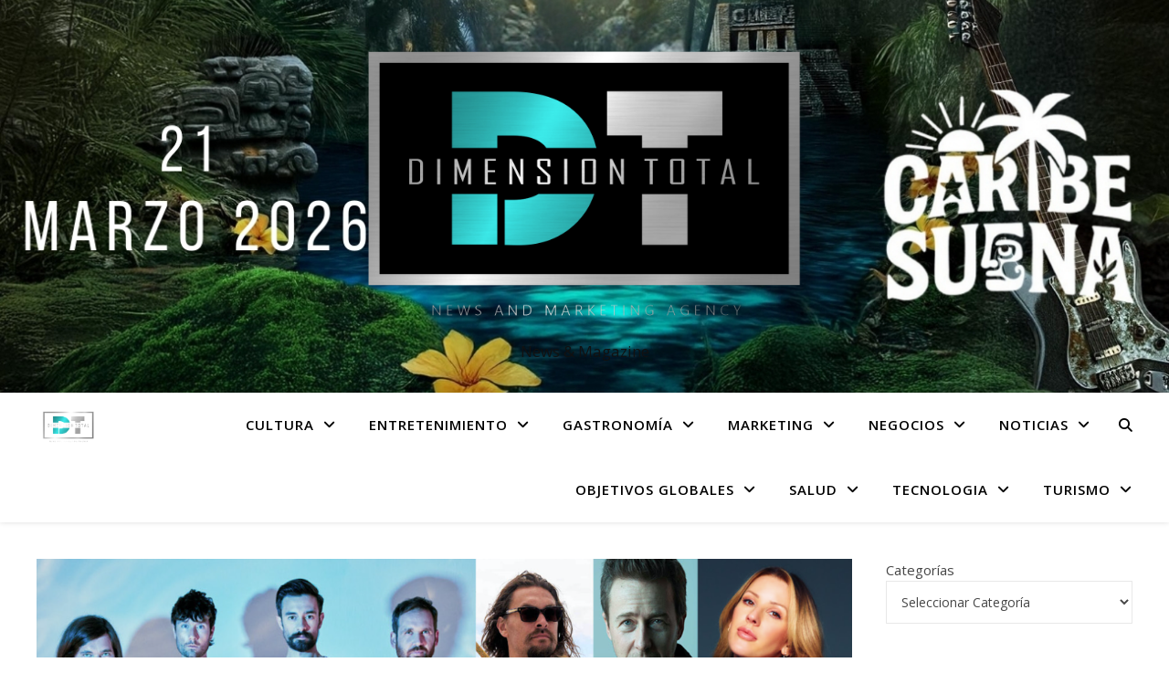

--- FILE ---
content_type: text/html; charset=UTF-8
request_url: https://dimensiontotal.com/tag/cop15-2/
body_size: 61399
content:
<!DOCTYPE html>
<html lang="es">
<head>
	<meta charset="UTF-8">
	<meta name="viewport" content="width=device-width, initial-scale=1.0" />
	<link rel="profile" href="https://gmpg.org/xfn/11">

<title>COP15 &#8211; DIMENSION TOTAL</title>
<meta name='robots' content='max-image-preview:large' />

<!-- Google tag (gtag.js) consent mode dataLayer added by Site Kit -->

<!-- End Google tag (gtag.js) consent mode dataLayer added by Site Kit -->
<link rel='dns-prefetch' href='//stats.wp.com' />
<link rel='dns-prefetch' href='//www.googletagmanager.com' />
<link rel='dns-prefetch' href='//fonts.googleapis.com' />
<link rel='dns-prefetch' href='//widgets.wp.com' />
<link rel='dns-prefetch' href='//s0.wp.com' />
<link rel='dns-prefetch' href='//0.gravatar.com' />
<link rel='dns-prefetch' href='//1.gravatar.com' />
<link rel='dns-prefetch' href='//2.gravatar.com' />
<link rel='dns-prefetch' href='//pagead2.googlesyndication.com' />
<link rel='preconnect' href='//i0.wp.com' />
<link rel='preconnect' href='//c0.wp.com' />
<link rel="alternate" type="application/rss+xml" title="DIMENSION TOTAL &raquo; Feed" href="https://dimensiontotal.com/feed/" />
<link rel="alternate" type="application/rss+xml" title="DIMENSION TOTAL &raquo; RSS de los comentarios" href="https://dimensiontotal.com/comments/feed/" />
<link rel="alternate" type="application/rss+xml" title="DIMENSION TOTAL &raquo; COP15 RSS de la etiqueta" href="https://dimensiontotal.com/tag/cop15-2/feed/" />
<link rel='stylesheet' id='all-css-ab2b0cf7ad0ec394069228a4c1596115' href='https://dimensiontotal.com/wp-content/boost-cache/static/8dd50a9b68.min.css' type='text/css' media='all' />
<style id='woocommerce-layout-inline-css'>

	.infinite-scroll .woocommerce-pagination {
		display: none;
	}
/*# sourceURL=woocommerce-layout-inline-css */
</style>
<link rel='stylesheet' id='only-screen-and-max-width-768px-css-654e887a796a837fc325a3fd9bab0575' href='https://dimensiontotal.com/wp-content/boost-cache/static/f5df710b80.min.css' type='text/css' media='only screen and (max-width: 768px)' />
<style id='wp-img-auto-sizes-contain-inline-css'>
img:is([sizes=auto i],[sizes^="auto," i]){contain-intrinsic-size:3000px 1500px}
/*# sourceURL=wp-img-auto-sizes-contain-inline-css */
</style>
<link rel='stylesheet' id='tc-seat-charts-block-frontend-css' href='https://dimensiontotal.com/wp-content/plugins/seating-charts/includes/classes/../../assets/blocks/build/style-frontend.css?ver=62fa481f28de1d043bbe' media='all' />
<link rel='stylesheet' id='tc_woobridge-block-css' href='https://dimensiontotal.com/wp-content/plugins/bridge-for-woocommerce/includes/classes/../../assets/blocks/build/style-frontend.css?ver=1.2' media='all' />
<style id='wp-emoji-styles-inline-css'>

	img.wp-smiley, img.emoji {
		display: inline !important;
		border: none !important;
		box-shadow: none !important;
		height: 1em !important;
		width: 1em !important;
		margin: 0 0.07em !important;
		vertical-align: -0.1em !important;
		background: none !important;
		padding: 0 !important;
	}
/*# sourceURL=wp-emoji-styles-inline-css */
</style>
<style id='classic-theme-styles-inline-css'>
/*! This file is auto-generated */
.wp-block-button__link{color:#fff;background-color:#32373c;border-radius:9999px;box-shadow:none;text-decoration:none;padding:calc(.667em + 2px) calc(1.333em + 2px);font-size:1.125em}.wp-block-file__button{background:#32373c;color:#fff;text-decoration:none}
/*# sourceURL=/wp-includes/css/classic-themes.min.css */
</style>
<style id='global-styles-inline-css'>
:root{--wp--preset--aspect-ratio--square: 1;--wp--preset--aspect-ratio--4-3: 4/3;--wp--preset--aspect-ratio--3-4: 3/4;--wp--preset--aspect-ratio--3-2: 3/2;--wp--preset--aspect-ratio--2-3: 2/3;--wp--preset--aspect-ratio--16-9: 16/9;--wp--preset--aspect-ratio--9-16: 9/16;--wp--preset--color--black: #000000;--wp--preset--color--cyan-bluish-gray: #abb8c3;--wp--preset--color--white: #ffffff;--wp--preset--color--pale-pink: #f78da7;--wp--preset--color--vivid-red: #cf2e2e;--wp--preset--color--luminous-vivid-orange: #ff6900;--wp--preset--color--luminous-vivid-amber: #fcb900;--wp--preset--color--light-green-cyan: #7bdcb5;--wp--preset--color--vivid-green-cyan: #00d084;--wp--preset--color--pale-cyan-blue: #8ed1fc;--wp--preset--color--vivid-cyan-blue: #0693e3;--wp--preset--color--vivid-purple: #9b51e0;--wp--preset--gradient--vivid-cyan-blue-to-vivid-purple: linear-gradient(135deg,rgb(6,147,227) 0%,rgb(155,81,224) 100%);--wp--preset--gradient--light-green-cyan-to-vivid-green-cyan: linear-gradient(135deg,rgb(122,220,180) 0%,rgb(0,208,130) 100%);--wp--preset--gradient--luminous-vivid-amber-to-luminous-vivid-orange: linear-gradient(135deg,rgb(252,185,0) 0%,rgb(255,105,0) 100%);--wp--preset--gradient--luminous-vivid-orange-to-vivid-red: linear-gradient(135deg,rgb(255,105,0) 0%,rgb(207,46,46) 100%);--wp--preset--gradient--very-light-gray-to-cyan-bluish-gray: linear-gradient(135deg,rgb(238,238,238) 0%,rgb(169,184,195) 100%);--wp--preset--gradient--cool-to-warm-spectrum: linear-gradient(135deg,rgb(74,234,220) 0%,rgb(151,120,209) 20%,rgb(207,42,186) 40%,rgb(238,44,130) 60%,rgb(251,105,98) 80%,rgb(254,248,76) 100%);--wp--preset--gradient--blush-light-purple: linear-gradient(135deg,rgb(255,206,236) 0%,rgb(152,150,240) 100%);--wp--preset--gradient--blush-bordeaux: linear-gradient(135deg,rgb(254,205,165) 0%,rgb(254,45,45) 50%,rgb(107,0,62) 100%);--wp--preset--gradient--luminous-dusk: linear-gradient(135deg,rgb(255,203,112) 0%,rgb(199,81,192) 50%,rgb(65,88,208) 100%);--wp--preset--gradient--pale-ocean: linear-gradient(135deg,rgb(255,245,203) 0%,rgb(182,227,212) 50%,rgb(51,167,181) 100%);--wp--preset--gradient--electric-grass: linear-gradient(135deg,rgb(202,248,128) 0%,rgb(113,206,126) 100%);--wp--preset--gradient--midnight: linear-gradient(135deg,rgb(2,3,129) 0%,rgb(40,116,252) 100%);--wp--preset--font-size--small: 13px;--wp--preset--font-size--medium: 20px;--wp--preset--font-size--large: 36px;--wp--preset--font-size--x-large: 42px;--wp--preset--spacing--20: 0.44rem;--wp--preset--spacing--30: 0.67rem;--wp--preset--spacing--40: 1rem;--wp--preset--spacing--50: 1.5rem;--wp--preset--spacing--60: 2.25rem;--wp--preset--spacing--70: 3.38rem;--wp--preset--spacing--80: 5.06rem;--wp--preset--shadow--natural: 6px 6px 9px rgba(0, 0, 0, 0.2);--wp--preset--shadow--deep: 12px 12px 50px rgba(0, 0, 0, 0.4);--wp--preset--shadow--sharp: 6px 6px 0px rgba(0, 0, 0, 0.2);--wp--preset--shadow--outlined: 6px 6px 0px -3px rgb(255, 255, 255), 6px 6px rgb(0, 0, 0);--wp--preset--shadow--crisp: 6px 6px 0px rgb(0, 0, 0);}:root :where(.is-layout-flow) > :first-child{margin-block-start: 0;}:root :where(.is-layout-flow) > :last-child{margin-block-end: 0;}:root :where(.is-layout-flow) > *{margin-block-start: 24px;margin-block-end: 0;}:root :where(.is-layout-constrained) > :first-child{margin-block-start: 0;}:root :where(.is-layout-constrained) > :last-child{margin-block-end: 0;}:root :where(.is-layout-constrained) > *{margin-block-start: 24px;margin-block-end: 0;}:root :where(.is-layout-flex){gap: 24px;}:root :where(.is-layout-grid){gap: 24px;}body .is-layout-flex{display: flex;}.is-layout-flex{flex-wrap: wrap;align-items: center;}.is-layout-flex > :is(*, div){margin: 0;}body .is-layout-grid{display: grid;}.is-layout-grid > :is(*, div){margin: 0;}.has-black-color{color: var(--wp--preset--color--black) !important;}.has-cyan-bluish-gray-color{color: var(--wp--preset--color--cyan-bluish-gray) !important;}.has-white-color{color: var(--wp--preset--color--white) !important;}.has-pale-pink-color{color: var(--wp--preset--color--pale-pink) !important;}.has-vivid-red-color{color: var(--wp--preset--color--vivid-red) !important;}.has-luminous-vivid-orange-color{color: var(--wp--preset--color--luminous-vivid-orange) !important;}.has-luminous-vivid-amber-color{color: var(--wp--preset--color--luminous-vivid-amber) !important;}.has-light-green-cyan-color{color: var(--wp--preset--color--light-green-cyan) !important;}.has-vivid-green-cyan-color{color: var(--wp--preset--color--vivid-green-cyan) !important;}.has-pale-cyan-blue-color{color: var(--wp--preset--color--pale-cyan-blue) !important;}.has-vivid-cyan-blue-color{color: var(--wp--preset--color--vivid-cyan-blue) !important;}.has-vivid-purple-color{color: var(--wp--preset--color--vivid-purple) !important;}.has-black-background-color{background-color: var(--wp--preset--color--black) !important;}.has-cyan-bluish-gray-background-color{background-color: var(--wp--preset--color--cyan-bluish-gray) !important;}.has-white-background-color{background-color: var(--wp--preset--color--white) !important;}.has-pale-pink-background-color{background-color: var(--wp--preset--color--pale-pink) !important;}.has-vivid-red-background-color{background-color: var(--wp--preset--color--vivid-red) !important;}.has-luminous-vivid-orange-background-color{background-color: var(--wp--preset--color--luminous-vivid-orange) !important;}.has-luminous-vivid-amber-background-color{background-color: var(--wp--preset--color--luminous-vivid-amber) !important;}.has-light-green-cyan-background-color{background-color: var(--wp--preset--color--light-green-cyan) !important;}.has-vivid-green-cyan-background-color{background-color: var(--wp--preset--color--vivid-green-cyan) !important;}.has-pale-cyan-blue-background-color{background-color: var(--wp--preset--color--pale-cyan-blue) !important;}.has-vivid-cyan-blue-background-color{background-color: var(--wp--preset--color--vivid-cyan-blue) !important;}.has-vivid-purple-background-color{background-color: var(--wp--preset--color--vivid-purple) !important;}.has-black-border-color{border-color: var(--wp--preset--color--black) !important;}.has-cyan-bluish-gray-border-color{border-color: var(--wp--preset--color--cyan-bluish-gray) !important;}.has-white-border-color{border-color: var(--wp--preset--color--white) !important;}.has-pale-pink-border-color{border-color: var(--wp--preset--color--pale-pink) !important;}.has-vivid-red-border-color{border-color: var(--wp--preset--color--vivid-red) !important;}.has-luminous-vivid-orange-border-color{border-color: var(--wp--preset--color--luminous-vivid-orange) !important;}.has-luminous-vivid-amber-border-color{border-color: var(--wp--preset--color--luminous-vivid-amber) !important;}.has-light-green-cyan-border-color{border-color: var(--wp--preset--color--light-green-cyan) !important;}.has-vivid-green-cyan-border-color{border-color: var(--wp--preset--color--vivid-green-cyan) !important;}.has-pale-cyan-blue-border-color{border-color: var(--wp--preset--color--pale-cyan-blue) !important;}.has-vivid-cyan-blue-border-color{border-color: var(--wp--preset--color--vivid-cyan-blue) !important;}.has-vivid-purple-border-color{border-color: var(--wp--preset--color--vivid-purple) !important;}.has-vivid-cyan-blue-to-vivid-purple-gradient-background{background: var(--wp--preset--gradient--vivid-cyan-blue-to-vivid-purple) !important;}.has-light-green-cyan-to-vivid-green-cyan-gradient-background{background: var(--wp--preset--gradient--light-green-cyan-to-vivid-green-cyan) !important;}.has-luminous-vivid-amber-to-luminous-vivid-orange-gradient-background{background: var(--wp--preset--gradient--luminous-vivid-amber-to-luminous-vivid-orange) !important;}.has-luminous-vivid-orange-to-vivid-red-gradient-background{background: var(--wp--preset--gradient--luminous-vivid-orange-to-vivid-red) !important;}.has-very-light-gray-to-cyan-bluish-gray-gradient-background{background: var(--wp--preset--gradient--very-light-gray-to-cyan-bluish-gray) !important;}.has-cool-to-warm-spectrum-gradient-background{background: var(--wp--preset--gradient--cool-to-warm-spectrum) !important;}.has-blush-light-purple-gradient-background{background: var(--wp--preset--gradient--blush-light-purple) !important;}.has-blush-bordeaux-gradient-background{background: var(--wp--preset--gradient--blush-bordeaux) !important;}.has-luminous-dusk-gradient-background{background: var(--wp--preset--gradient--luminous-dusk) !important;}.has-pale-ocean-gradient-background{background: var(--wp--preset--gradient--pale-ocean) !important;}.has-electric-grass-gradient-background{background: var(--wp--preset--gradient--electric-grass) !important;}.has-midnight-gradient-background{background: var(--wp--preset--gradient--midnight) !important;}.has-small-font-size{font-size: var(--wp--preset--font-size--small) !important;}.has-medium-font-size{font-size: var(--wp--preset--font-size--medium) !important;}.has-large-font-size{font-size: var(--wp--preset--font-size--large) !important;}.has-x-large-font-size{font-size: var(--wp--preset--font-size--x-large) !important;}
:root :where(.wp-block-pullquote){font-size: 1.5em;line-height: 1.6;}
/*# sourceURL=global-styles-inline-css */
</style>
<style id='woocommerce-inline-inline-css'>
.woocommerce form .form-row .required { visibility: visible; }
/*# sourceURL=woocommerce-inline-inline-css */
</style>
<link rel='stylesheet' id='ashe-playfair-font-css' href='//fonts.googleapis.com/css?family=Playfair+Display%3A400%2C700&#038;ver=1.0.0' media='all' />
<link rel='stylesheet' id='ashe-opensans-font-css' href='//fonts.googleapis.com/css?family=Open+Sans%3A400italic%2C400%2C600italic%2C600%2C700italic%2C700&#038;ver=1.0.0' media='all' />
<style id='jetpack_facebook_likebox-inline-css'>
.widget_facebook_likebox {
	overflow: hidden;
}

/*# sourceURL=https://dimensiontotal.com/wp-content/plugins/jetpack/modules/widgets/facebook-likebox/style.css */
</style>
<link rel='stylesheet' id='ccfwoo-style-css' href='https://dimensiontotal.com/wp-content/plugins/checkout-countdown-for-woocommerce/functions/../assets/checkout-countdown.css?ver=4.0.2' media='all' />
<style id='ccfwoo-style-inline-css'>
.checkout-countdown-wrapper.checkout-countdown-bar {
	color: #ffffff;
	background-color: #dd9933;
	  position: relative;
}
/*# sourceURL=ccfwoo-style-inline-css */
</style>
<script data-jetpack-boost="ignore" type="text/javascript" src="https://dimensiontotal.com/wp-includes/js/jquery/jquery.min.js?ver=3.7.1" id="jquery-core-js"></script>

















<!-- Google tag (gtag.js) snippet added by Site Kit -->
<!-- Fragmento de código de Google Analytics añadido por Site Kit -->


<link rel="https://api.w.org/" href="https://dimensiontotal.com/wp-json/" /><link rel="alternate" title="JSON" type="application/json" href="https://dimensiontotal.com/wp-json/wp/v2/tags/1381" /><link rel="EditURI" type="application/rsd+xml" title="RSD" href="https://dimensiontotal.com/xmlrpc.php?rsd" />
<meta name="generator" content="WordPress 6.9" />
<meta name="generator" content="WooCommerce 10.4.3" />
<meta name="generator" content="Site Kit by Google 1.170.0" />
<!-- StarBox - the Author Box for Humans 3.5.4, visit: https://wordpress.org/plugins/starbox/ -->
<meta property="article:author" content="https://www.facebook.com/susanalopezsue" />
<!-- /StarBox - the Author Box for Humans -->

<link rel='stylesheet' id='all-css-a2da89063718742e79701fb2a36e3121' href='https://dimensiontotal.com/wp-content/boost-cache/static/65ef18a639.min.css' type='text/css' media='all' />

<link rel='stylesheet' id='all-css-3dd88e5ee1a101c2b9219f12c53aa49f' href='https://dimensiontotal.com/wp-content/boost-cache/static/4f7ee42d1e.min.css' type='text/css' media='all' />
    
    	<style>img#wpstats{display:none}</style>
		<!-- Analytics by WP Statistics - https://wp-statistics.com -->
<style id="ashe_dynamic_css">#top-bar {background-color: #ffffff;}#top-bar a {color: #000000;}#top-bar a:hover,#top-bar li.current-menu-item > a,#top-bar li.current-menu-ancestor > a,#top-bar .sub-menu li.current-menu-item > a,#top-bar .sub-menu li.current-menu-ancestor> a {color: #58d8c7;}#top-menu .sub-menu,#top-menu .sub-menu a {background-color: #ffffff;border-color: rgba(0,0,0, 0.05);}@media screen and ( max-width: 979px ) {.top-bar-socials {float: none !important;}.top-bar-socials a {line-height: 40px !important;}}.header-logo a,.site-description {color: #111;}.entry-header {background-color: #000000;}#main-nav {background-color: #ffffff;box-shadow: 0px 1px 5px rgba(0,0,0, 0.1);}#featured-links h6 {background-color: rgba(255,255,255, 0.85);color: #000000;}#main-nav a,#main-nav i,#main-nav #s {color: #000000;}.main-nav-sidebar span,.sidebar-alt-close-btn span {background-color: #000000;}#main-nav a:hover,#main-nav i:hover,#main-nav li.current-menu-item > a,#main-nav li.current-menu-ancestor > a,#main-nav .sub-menu li.current-menu-item > a,#main-nav .sub-menu li.current-menu-ancestor> a {color: #58d8c7;}.main-nav-sidebar:hover span {background-color: #58d8c7;}#main-menu .sub-menu,#main-menu .sub-menu a {background-color: #ffffff;border-color: rgba(0,0,0, 0.05);}#main-nav #s {background-color: #ffffff;}#main-nav #s::-webkit-input-placeholder { /* Chrome/Opera/Safari */color: rgba(0,0,0, 0.7);}#main-nav #s::-moz-placeholder { /* Firefox 19+ */color: rgba(0,0,0, 0.7);}#main-nav #s:-ms-input-placeholder { /* IE 10+ */color: rgba(0,0,0, 0.7);}#main-nav #s:-moz-placeholder { /* Firefox 18- */color: rgba(0,0,0, 0.7);}/* Background */.sidebar-alt,#featured-links,.main-content,.featured-slider-area,.page-content select,.page-content input,.page-content textarea {background-color: #ffffff;}/* Text */.page-content,.page-content select,.page-content input,.page-content textarea,.page-content .post-author a,.page-content .ashe-widget a,.page-content .comment-author {color: #464646;}/* Title */.page-content h1,.page-content h2,.page-content h3,.page-content h4,.page-content h5,.page-content h6,.page-content .post-title a,.page-content .author-description h4 a,.page-content .related-posts h4 a,.page-content .blog-pagination .previous-page a,.page-content .blog-pagination .next-page a,blockquote,.page-content .post-share a {color: #030303;}.page-content .post-title a:hover {color: rgba(3,3,3, 0.75);}/* Meta */.page-content .post-date,.page-content .post-comments,.page-content .post-author,.page-content [data-layout*="list"] .post-author a,.page-content .related-post-date,.page-content .comment-meta a,.page-content .author-share a,.page-content .post-tags a,.page-content .tagcloud a,.widget_categories li,.widget_archive li,.ahse-subscribe-box p,.rpwwt-post-author,.rpwwt-post-categories,.rpwwt-post-date,.rpwwt-post-comments-number {color: #a1a1a1;}.page-content input::-webkit-input-placeholder { /* Chrome/Opera/Safari */color: #a1a1a1;}.page-content input::-moz-placeholder { /* Firefox 19+ */color: #a1a1a1;}.page-content input:-ms-input-placeholder { /* IE 10+ */color: #a1a1a1;}.page-content input:-moz-placeholder { /* Firefox 18- */color: #a1a1a1;}/* Accent */a,.post-categories,.page-content .ashe-widget.widget_text a {color: #58d8c7;}/* Disable TMP.page-content .elementor a,.page-content .elementor a:hover {color: inherit;}*/.ps-container > .ps-scrollbar-y-rail > .ps-scrollbar-y {background: #58d8c7;}a:not(.header-logo-a):hover {color: rgba(88,216,199, 0.8);}blockquote {border-color: #58d8c7;}/* Selection */::-moz-selection {color: #ffffff;background: #58d8c7;}::selection {color: #ffffff;background: #58d8c7;}/* Border */.page-content .post-footer,[data-layout*="list"] .blog-grid > li,.page-content .author-description,.page-content .related-posts,.page-content .entry-comments,.page-content .ashe-widget li,.page-content #wp-calendar,.page-content #wp-calendar caption,.page-content #wp-calendar tbody td,.page-content .widget_nav_menu li a,.page-content .tagcloud a,.page-content select,.page-content input,.page-content textarea,.widget-title h2:before,.widget-title h2:after,.post-tags a,.gallery-caption,.wp-caption-text,table tr,table th,table td,pre,.category-description {border-color: #e8e8e8;}hr {background-color: #e8e8e8;}/* Buttons */.widget_search i,.widget_search #searchsubmit,.wp-block-search button,.single-navigation i,.page-content .submit,.page-content .blog-pagination.numeric a,.page-content .blog-pagination.load-more a,.page-content .ashe-subscribe-box input[type="submit"],.page-content .widget_wysija input[type="submit"],.page-content .post-password-form input[type="submit"],.page-content .wpcf7 [type="submit"] {color: #ffffff;background-color: #333333;}.single-navigation i:hover,.page-content .submit:hover,.ashe-boxed-style .page-content .submit:hover,.page-content .blog-pagination.numeric a:hover,.ashe-boxed-style .page-content .blog-pagination.numeric a:hover,.page-content .blog-pagination.numeric span,.page-content .blog-pagination.load-more a:hover,.page-content .ashe-subscribe-box input[type="submit"]:hover,.page-content .widget_wysija input[type="submit"]:hover,.page-content .post-password-form input[type="submit"]:hover,.page-content .wpcf7 [type="submit"]:hover {color: #ffffff;background-color: #58d8c7;}/* Image Overlay */.image-overlay,#infscr-loading,.page-content h4.image-overlay {color: #ffffff;background-color: rgba(73,73,73, 0.3);}.image-overlay a,.post-slider .prev-arrow,.post-slider .next-arrow,.page-content .image-overlay a,#featured-slider .slick-arrow,#featured-slider .slider-dots {color: #ffffff;}.slide-caption {background: rgba(255,255,255, 0.95);}#featured-slider .slick-active {background: #ffffff;}#page-footer,#page-footer select,#page-footer input,#page-footer textarea {background-color: #f6f6f6;color: #333333;}#page-footer,#page-footer a,#page-footer select,#page-footer input,#page-footer textarea {color: #333333;}#page-footer #s::-webkit-input-placeholder { /* Chrome/Opera/Safari */color: #333333;}#page-footer #s::-moz-placeholder { /* Firefox 19+ */color: #333333;}#page-footer #s:-ms-input-placeholder { /* IE 10+ */color: #333333;}#page-footer #s:-moz-placeholder { /* Firefox 18- */color: #333333;}/* Title */#page-footer h1,#page-footer h2,#page-footer h3,#page-footer h4,#page-footer h5,#page-footer h6 {color: #111111;}#page-footer a:hover {color: #58d8c7;}/* Border */#page-footer a,#page-footer .ashe-widget li,#page-footer #wp-calendar,#page-footer #wp-calendar caption,#page-footer #wp-calendar tbody td,#page-footer .widget_nav_menu li a,#page-footer select,#page-footer input,#page-footer textarea,#page-footer .widget-title h2:before,#page-footer .widget-title h2:after,.footer-widgets {border-color: #e0dbdb;}#page-footer hr {background-color: #e0dbdb;}.ashe-preloader-wrap {background-color: #ffffff;}.header-logo a {font-family: 'Open Sans';}#top-menu li a {font-family: 'Open Sans';}#main-menu li a {font-family: 'Open Sans';}#mobile-menu li,.mobile-menu-btn a {font-family: 'Open Sans';}#top-menu li a,#main-menu li a,#mobile-menu li,.mobile-menu-btn a {text-transform: uppercase;}.boxed-wrapper {max-width: 1160px;}.sidebar-alt {max-width: 340px;left: -340px; padding: 85px 35px 0px;}.sidebar-left,.sidebar-right {width: 307px;}.main-container {width: calc(100% - 307px);width: -webkit-calc(100% - 307px);}#top-bar > div,#main-nav > div,#featured-links,.main-content,.page-footer-inner,.featured-slider-area.boxed-wrapper {padding-left: 40px;padding-right: 40px;}#top-menu {float: left;}.top-bar-socials {float: right;}.entry-header {height: 500px;background-image:url(https://dimensiontotal.com/wp-content/uploads/2026/01/21-1.jpg);background-size: cover;}.entry-header {background-position: center center;}.logo-img {max-width: 500px;}.mini-logo a {max-width: 70px;}#main-nav {text-align: right;}.main-nav-sidebar,.mini-logo {float: left;margin-right: 15px;}.main-nav-icons { float: right; margin-left: 15px;}#featured-links .featured-link {margin-right: 20px;}#featured-links .featured-link:last-of-type {margin-right: 0;}#featured-links .featured-link {width: calc( (100% - -20px) / 0 - 1px);width: -webkit-calc( (100% - -20px) / 0- 1px);}.featured-link:nth-child(1) .cv-inner {display: none;}.featured-link:nth-child(2) .cv-inner {display: none;}.featured-link:nth-child(3) .cv-inner {display: none;}.blog-grid > li {width: 100%;margin-bottom: 30px;}.sidebar-right {padding-left: 37px;}.post-content > p:not(.wp-block-tag-cloud):first-of-type:first-letter {font-family: "Playfair Display";font-weight: 400;float: left;margin: 0px 12px 0 0;font-size: 80px;line-height: 65px;text-align: center;}.blog-post .post-content > p:not(.wp-block-tag-cloud):first-of-type:first-letter {color: #030303;}@-moz-document url-prefix() {.post-content > p:not(.wp-block-tag-cloud):first-of-type:first-letter {margin-top: 10px !important;}}.footer-widgets > .ashe-widget {width: 30%;margin-right: 5%;}.footer-widgets > .ashe-widget:nth-child(3n+3) {margin-right: 0;}.footer-widgets > .ashe-widget:nth-child(3n+4) {clear: both;}.copyright-info {float: right;}.footer-socials {float: left;}.woocommerce div.product .stock,.woocommerce div.product p.price,.woocommerce div.product span.price,.woocommerce ul.products li.product .price,.woocommerce-Reviews .woocommerce-review__author,.woocommerce form .form-row .required,.woocommerce form .form-row.woocommerce-invalid label,.woocommerce .page-content div.product .woocommerce-tabs ul.tabs li a {color: #464646;}.woocommerce a.remove:hover {color: #464646 !important;}.woocommerce a.remove,.woocommerce .product_meta,.page-content .woocommerce-breadcrumb,.page-content .woocommerce-review-link,.page-content .woocommerce-breadcrumb a,.page-content .woocommerce-MyAccount-navigation-link a,.woocommerce .woocommerce-info:before,.woocommerce .page-content .woocommerce-result-count,.woocommerce-page .page-content .woocommerce-result-count,.woocommerce-Reviews .woocommerce-review__published-date,.woocommerce .product_list_widget .quantity,.woocommerce .widget_products .amount,.woocommerce .widget_price_filter .price_slider_amount,.woocommerce .widget_recently_viewed_products .amount,.woocommerce .widget_top_rated_products .amount,.woocommerce .widget_recent_reviews .reviewer {color: #a1a1a1;}.woocommerce a.remove {color: #a1a1a1 !important;}p.demo_store,.woocommerce-store-notice,.woocommerce span.onsale { background-color: #58d8c7;}.woocommerce .star-rating::before,.woocommerce .star-rating span::before,.woocommerce .page-content ul.products li.product .button,.page-content .woocommerce ul.products li.product .button,.page-content .woocommerce-MyAccount-navigation-link.is-active a,.page-content .woocommerce-MyAccount-navigation-link a:hover { color: #58d8c7;}.woocommerce form.login,.woocommerce form.register,.woocommerce-account fieldset,.woocommerce form.checkout_coupon,.woocommerce .woocommerce-info,.woocommerce .woocommerce-error,.woocommerce .woocommerce-message,.woocommerce .widget_shopping_cart .total,.woocommerce.widget_shopping_cart .total,.woocommerce-Reviews .comment_container,.woocommerce-cart #payment ul.payment_methods,#add_payment_method #payment ul.payment_methods,.woocommerce-checkout #payment ul.payment_methods,.woocommerce div.product .woocommerce-tabs ul.tabs::before,.woocommerce div.product .woocommerce-tabs ul.tabs::after,.woocommerce div.product .woocommerce-tabs ul.tabs li,.woocommerce .woocommerce-MyAccount-navigation-link,.select2-container--default .select2-selection--single {border-color: #e8e8e8;}.woocommerce-cart #payment,#add_payment_method #payment,.woocommerce-checkout #payment,.woocommerce .woocommerce-info,.woocommerce .woocommerce-error,.woocommerce .woocommerce-message,.woocommerce div.product .woocommerce-tabs ul.tabs li {background-color: rgba(232,232,232, 0.3);}.woocommerce-cart #payment div.payment_box::before,#add_payment_method #payment div.payment_box::before,.woocommerce-checkout #payment div.payment_box::before {border-color: rgba(232,232,232, 0.5);}.woocommerce-cart #payment div.payment_box,#add_payment_method #payment div.payment_box,.woocommerce-checkout #payment div.payment_box {background-color: rgba(232,232,232, 0.5);}.page-content .woocommerce input.button,.page-content .woocommerce a.button,.page-content .woocommerce a.button.alt,.page-content .woocommerce button.button.alt,.page-content .woocommerce input.button.alt,.page-content .woocommerce #respond input#submit.alt,.woocommerce .page-content .widget_product_search input[type="submit"],.woocommerce .page-content .woocommerce-message .button,.woocommerce .page-content a.button.alt,.woocommerce .page-content button.button.alt,.woocommerce .page-content #respond input#submit,.woocommerce .page-content .widget_price_filter .button,.woocommerce .page-content .woocommerce-message .button,.woocommerce-page .page-content .woocommerce-message .button,.woocommerce .page-content nav.woocommerce-pagination ul li a,.woocommerce .page-content nav.woocommerce-pagination ul li span {color: #ffffff;background-color: #333333;}.page-content .woocommerce input.button:hover,.page-content .woocommerce a.button:hover,.page-content .woocommerce a.button.alt:hover,.ashe-boxed-style .page-content .woocommerce a.button.alt:hover,.page-content .woocommerce button.button.alt:hover,.page-content .woocommerce input.button.alt:hover,.page-content .woocommerce #respond input#submit.alt:hover,.woocommerce .page-content .woocommerce-message .button:hover,.woocommerce .page-content a.button.alt:hover,.woocommerce .page-content button.button.alt:hover,.ashe-boxed-style.woocommerce .page-content button.button.alt:hover,.ashe-boxed-style.woocommerce .page-content #respond input#submit:hover,.woocommerce .page-content #respond input#submit:hover,.woocommerce .page-content .widget_price_filter .button:hover,.woocommerce .page-content .woocommerce-message .button:hover,.woocommerce-page .page-content .woocommerce-message .button:hover,.woocommerce .page-content nav.woocommerce-pagination ul li a:hover,.woocommerce .page-content nav.woocommerce-pagination ul li span.current {color: #ffffff;background-color: #58d8c7;}.woocommerce .page-content nav.woocommerce-pagination ul li a.prev,.woocommerce .page-content nav.woocommerce-pagination ul li a.next {color: #333333;}.woocommerce .page-content nav.woocommerce-pagination ul li a.prev:hover,.woocommerce .page-content nav.woocommerce-pagination ul li a.next:hover {color: #58d8c7;}.woocommerce .page-content nav.woocommerce-pagination ul li a.prev:after,.woocommerce .page-content nav.woocommerce-pagination ul li a.next:after {color: #ffffff;}.woocommerce .page-content nav.woocommerce-pagination ul li a.prev:hover:after,.woocommerce .page-content nav.woocommerce-pagination ul li a.next:hover:after {color: #ffffff;}.cssload-cube{background-color:#333333;width:9px;height:9px;position:absolute;margin:auto;animation:cssload-cubemove 2s infinite ease-in-out;-o-animation:cssload-cubemove 2s infinite ease-in-out;-ms-animation:cssload-cubemove 2s infinite ease-in-out;-webkit-animation:cssload-cubemove 2s infinite ease-in-out;-moz-animation:cssload-cubemove 2s infinite ease-in-out}.cssload-cube1{left:13px;top:0;animation-delay:.1s;-o-animation-delay:.1s;-ms-animation-delay:.1s;-webkit-animation-delay:.1s;-moz-animation-delay:.1s}.cssload-cube2{left:25px;top:0;animation-delay:.2s;-o-animation-delay:.2s;-ms-animation-delay:.2s;-webkit-animation-delay:.2s;-moz-animation-delay:.2s}.cssload-cube3{left:38px;top:0;animation-delay:.3s;-o-animation-delay:.3s;-ms-animation-delay:.3s;-webkit-animation-delay:.3s;-moz-animation-delay:.3s}.cssload-cube4{left:0;top:13px;animation-delay:.1s;-o-animation-delay:.1s;-ms-animation-delay:.1s;-webkit-animation-delay:.1s;-moz-animation-delay:.1s}.cssload-cube5{left:13px;top:13px;animation-delay:.2s;-o-animation-delay:.2s;-ms-animation-delay:.2s;-webkit-animation-delay:.2s;-moz-animation-delay:.2s}.cssload-cube6{left:25px;top:13px;animation-delay:.3s;-o-animation-delay:.3s;-ms-animation-delay:.3s;-webkit-animation-delay:.3s;-moz-animation-delay:.3s}.cssload-cube7{left:38px;top:13px;animation-delay:.4s;-o-animation-delay:.4s;-ms-animation-delay:.4s;-webkit-animation-delay:.4s;-moz-animation-delay:.4s}.cssload-cube8{left:0;top:25px;animation-delay:.2s;-o-animation-delay:.2s;-ms-animation-delay:.2s;-webkit-animation-delay:.2s;-moz-animation-delay:.2s}.cssload-cube9{left:13px;top:25px;animation-delay:.3s;-o-animation-delay:.3s;-ms-animation-delay:.3s;-webkit-animation-delay:.3s;-moz-animation-delay:.3s}.cssload-cube10{left:25px;top:25px;animation-delay:.4s;-o-animation-delay:.4s;-ms-animation-delay:.4s;-webkit-animation-delay:.4s;-moz-animation-delay:.4s}.cssload-cube11{left:38px;top:25px;animation-delay:.5s;-o-animation-delay:.5s;-ms-animation-delay:.5s;-webkit-animation-delay:.5s;-moz-animation-delay:.5s}.cssload-cube12{left:0;top:38px;animation-delay:.3s;-o-animation-delay:.3s;-ms-animation-delay:.3s;-webkit-animation-delay:.3s;-moz-animation-delay:.3s}.cssload-cube13{left:13px;top:38px;animation-delay:.4s;-o-animation-delay:.4s;-ms-animation-delay:.4s;-webkit-animation-delay:.4s;-moz-animation-delay:.4s}.cssload-cube14{left:25px;top:38px;animation-delay:.5s;-o-animation-delay:.5s;-ms-animation-delay:.5s;-webkit-animation-delay:.5s;-moz-animation-delay:.5s}.cssload-cube15{left:38px;top:38px;animation-delay:.6s;-o-animation-delay:.6s;-ms-animation-delay:.6s;-webkit-animation-delay:.6s;-moz-animation-delay:.6s}.cssload-spinner{margin:auto;width:49px;height:49px;position:relative}@keyframes cssload-cubemove{35%{transform:scale(0.005)}50%{transform:scale(1.7)}65%{transform:scale(0.005)}}@-o-keyframes cssload-cubemove{35%{-o-transform:scale(0.005)}50%{-o-transform:scale(1.7)}65%{-o-transform:scale(0.005)}}@-ms-keyframes cssload-cubemove{35%{-ms-transform:scale(0.005)}50%{-ms-transform:scale(1.7)}65%{-ms-transform:scale(0.005)}}@-webkit-keyframes cssload-cubemove{35%{-webkit-transform:scale(0.005)}50%{-webkit-transform:scale(1.7)}65%{-webkit-transform:scale(0.005)}}@-moz-keyframes cssload-cubemove{35%{-moz-transform:scale(0.005)}50%{-moz-transform:scale(1.7)}65%{-moz-transform:scale(0.005)}}.main-nav-sidebar div {max-height: 70px;}#main-nav {min-height: 70px;}#main-menu li a,.mobile-menu-btn,.dark-mode-switcher,.main-nav-socials a,.main-nav-search,#main-nav #s {line-height: 70px;}.main-nav-sidebar,.mini-logo {height: 70px;}</style><style id="ashe_theme_styles"></style>	<noscript><style>.woocommerce-product-gallery{ opacity: 1 !important; }</style></noscript>
	
<!-- Metaetiquetas de Google AdSense añadidas por Site Kit -->
<meta name="google-adsense-platform-account" content="ca-host-pub-2644536267352236">
<meta name="google-adsense-platform-domain" content="sitekit.withgoogle.com">
<!-- Acabar con las metaetiquetas de Google AdSense añadidas por Site Kit -->
<meta name="generator" content="Elementor 3.34.1; features: additional_custom_breakpoints; settings: css_print_method-external, google_font-enabled, font_display-swap">
<meta name="description" content="Entradas sobre COP15 escritas por Susana López Solano" />
			<style>
				.e-con.e-parent:nth-of-type(n+4):not(.e-lazyloaded):not(.e-no-lazyload),
				.e-con.e-parent:nth-of-type(n+4):not(.e-lazyloaded):not(.e-no-lazyload) * {
					background-image: none !important;
				}
				@media screen and (max-height: 1024px) {
					.e-con.e-parent:nth-of-type(n+3):not(.e-lazyloaded):not(.e-no-lazyload),
					.e-con.e-parent:nth-of-type(n+3):not(.e-lazyloaded):not(.e-no-lazyload) * {
						background-image: none !important;
					}
				}
				@media screen and (max-height: 640px) {
					.e-con.e-parent:nth-of-type(n+2):not(.e-lazyloaded):not(.e-no-lazyload),
					.e-con.e-parent:nth-of-type(n+2):not(.e-lazyloaded):not(.e-no-lazyload) * {
						background-image: none !important;
					}
				}
			</style>
			<style type="text/css" id="custom-background-css">
body.custom-background { background-color: #ffffff; }
</style>
	
<!-- Fragmento de código de Google Tag Manager añadido por Site Kit -->


<!-- Final del fragmento de código de Google Tag Manager añadido por Site Kit -->

<!-- Fragmento de código de Google Adsense añadido por Site Kit -->


<!-- Final del fragmento de código de Google Adsense añadido por Site Kit -->

<!-- Jetpack Open Graph Tags -->
<meta property="og:type" content="website" />
<meta property="og:title" content="COP15 &#8211; DIMENSION TOTAL" />
<meta property="og:url" content="https://dimensiontotal.com/tag/cop15-2/" />
<meta property="og:site_name" content="DIMENSION TOTAL" />
<meta property="og:image" content="https://i0.wp.com/dimensiontotal.com/wp-content/uploads/2025/08/LOGO-DT.png?fit=1244%2C818&#038;ssl=1" />
<meta property="og:image:width" content="1244" />
<meta property="og:image:height" content="818" />
<meta property="og:image:alt" content="" />
<meta property="og:locale" content="es_LA" />
<meta name="twitter:site" content="@dimension_total" />

<!-- End Jetpack Open Graph Tags -->
<link rel="icon" href="https://i0.wp.com/dimensiontotal.com/wp-content/uploads/2021/10/cropped-244416712_117501914009880_6268179907955767193_n-e1633501554358.jpg?fit=32%2C32&#038;ssl=1" sizes="32x32" />
<link rel="icon" href="https://i0.wp.com/dimensiontotal.com/wp-content/uploads/2021/10/cropped-244416712_117501914009880_6268179907955767193_n-e1633501554358.jpg?fit=192%2C192&#038;ssl=1" sizes="192x192" />
<link rel="apple-touch-icon" href="https://i0.wp.com/dimensiontotal.com/wp-content/uploads/2021/10/cropped-244416712_117501914009880_6268179907955767193_n-e1633501554358.jpg?fit=180%2C180&#038;ssl=1" />
<meta name="msapplication-TileImage" content="https://i0.wp.com/dimensiontotal.com/wp-content/uploads/2021/10/cropped-244416712_117501914009880_6268179907955767193_n-e1633501554358.jpg?fit=270%2C270&#038;ssl=1" />
		<style type="text/css" id="wp-custom-css">
			.msc-navigation-buttons button{
		background-color: #FF9800 !important;
    color: #0e0e0e !important;
    padding: 1em 3em !important;
}

.robots-nocontent.sd-block.sd-social.sd-social-icon-text.sd-sharing{
	text-align:center;
}
#msc-next-btn{
	cursor: pointer !important;
    background-color: #4CAF50 !important;
	color: white !important;
}
.tc_seating_map_button {
  /* Button Shape and Text */
  padding: 13px 15px;
  border: none;
  border-radius: 8px; /* Rounded corners */
  cursor: pointer;
  
  /* Color Scheme - Green */
  background-color: #4CAF50; /* A pleasant green */
  color: white; 
  
  /* Typography */
  font-family: Arial, sans-serif;
  font-size: 18px;
  font-weight: bold;
  text-transform: uppercase;
  letter-spacing: 0.5px;
  
  /* Initial Appearance */
  box-shadow: 0 4px 6px rgba(0, 0, 0, 0.1);
  transform: scale(1); /* Starting scale */
  
  /* **THE TRANSITION EFFECT** */
  /* Apply a smooth transition to multiple properties over 0.3 seconds */
  transition: background-color 0.3s ease, 
              box-shadow 0.3s ease, 
              transform 0.3s ease;
}
a.wc-block-components-button.wp-element-button.wc-block-cart__submit-button.contained{
	color:white;
}
.wc-block-cart__submit:hover, .tc_seating_map_button:hover {
  /* Hover State Changes */
  
  /* Darker green on hover */
  background-color: #45a049; 
  
  /* Lifted and more pronounced shadow */
  box-shadow: 0 8px 12px rgba(0, 0, 0, 0.2);
  
  /* Slightly scale up the button for a "pop" effect */
  transform: scale(1.05); 
}

.wc-block-cart__submit:active, .tc_seating_map_button:active {
  /* State when the button is actively being clicked */
  background-color: #3e8e41; /* Even darker green */
  box-shadow: 0 2px 4px rgba(0, 0, 0, 0.2);
  transform: scale(0.98); /* Slightly scale down for a "press" effect */
}

#place_order, .checkout-button {
    /* border-radius
Defines the radii of the outer border edge.

Widely available across major browsers (Baseline since January 2018)
Learn more

Don't show
: 8px; */
    cursor: pointer !important;
    background-color: #4CAF50 !important;
    color: white;
    font-family: Arial, sans-serif;
    font-size: 18px !important;
    font-weight: bold;
    text-transform: uppercase;
    letter-spacing: 0.5px;
    box-shadow: 0 4px 6px rgba(0, 0, 0, 0.1);
    transform: scale(1);
    transition: background-color 0.3s 
ease, box-shadow 0.3s 
ease, transform 0.3s 
ease;
}
.woocommerce-billing-fields{
	    background: #f8f8f8;
}
.showlogin, .showcoupon{
	color: orange;
    font-weight: bold;
}
.woocommerce-info{
	font-size: 20px;
}

.checkout-countdown-shortcode {
text-align: center;
background: red;
color: white;
padding: 10px;
width: 100%;
display: inline-block;
}		</style>
		</head>

<body class="archive tag tag-cop15-2 tag-1381 custom-background wp-custom-logo wp-embed-responsive wp-theme-ashe theme-ashe woocommerce-no-js elementor-default elementor-kit-8725">
			<!-- Fragmento de código de Google Tag Manager (noscript) añadido por Site Kit -->
		<noscript>
			<iframe src="https://www.googletagmanager.com/ns.html?id=GTM-TZH9LV4T" height="0" width="0" style="display:none;visibility:hidden"></iframe>
		</noscript>
		<!-- Final del fragmento de código de Google Tag Manager (noscript) añadido por Site Kit -->
		
	<!-- Preloader -->
	
<div class="ashe-preloader-wrap">

	<div class="cssload-spinner">
		<div class="cssload-cube cssload-cube0"></div>
		<div class="cssload-cube cssload-cube1"></div>
		<div class="cssload-cube cssload-cube2"></div>
		<div class="cssload-cube cssload-cube3"></div>
		<div class="cssload-cube cssload-cube4"></div>
		<div class="cssload-cube cssload-cube5"></div>
		<div class="cssload-cube cssload-cube6"></div>
		<div class="cssload-cube cssload-cube7"></div>
		<div class="cssload-cube cssload-cube8"></div>
		<div class="cssload-cube cssload-cube9"></div>
		<div class="cssload-cube cssload-cube10"></div>
		<div class="cssload-cube cssload-cube11"></div>
		<div class="cssload-cube cssload-cube12"></div>
		<div class="cssload-cube cssload-cube13"></div>
		<div class="cssload-cube cssload-cube14"></div>
		<div class="cssload-cube cssload-cube15"></div>
	</div>

</div><!-- .ashe-preloader-wrap -->


	<!-- Page Wrapper -->
	<div id="page-wrap">

		<!-- Boxed Wrapper -->
		<div id="page-header" >

		
	<div class="entry-header">
		<div class="cv-outer">
		<div class="cv-inner">
			<div class="header-logo">
				
				
					<a href="https://dimensiontotal.com/" title="DIMENSION TOTAL" class="logo-img">
						<img fetchpriority="high" src="https://i0.wp.com/dimensiontotal.com/wp-content/uploads/2025/08/LOGO-DT.png?fit=1244%2C818&#038;ssl=1" width="1244" height="818" alt="DIMENSION TOTAL">
					</a>

				
								
				<p class="site-description">News &amp; Magazine</p>
				
			</div>
		</div>
		</div>
	</div>


<div id="main-nav" class="clear-fix">

	<div >	
		
		<!-- Alt Sidebar Icon -->
		
		<!-- Mini Logo -->
				<div class="mini-logo">
			<a href="https://dimensiontotal.com/" title="DIMENSION TOTAL" >
				<img src="https://i0.wp.com/dimensiontotal.com/wp-content/uploads/2025/02/LOGO-DT-PNG.png?fit=1500%2C1400&#038;ssl=1" width="1500" height="1400" alt="DIMENSION TOTAL">
			</a>
		</div>
		
		<!-- Icons -->
		<div class="main-nav-icons">
			
						<div class="main-nav-search">
				<i class="fa-solid fa-magnifying-glass"></i>
				<i class="fa-solid fa-xmark"></i>
				<form role="search" method="get" id="searchform" class="clear-fix" action="https://dimensiontotal.com/"><input type="search" name="s" id="s" placeholder="Buscar..." data-placeholder="Escribe aquí y pulsa Enter..." value="" /><i class="fa-solid fa-magnifying-glass"></i><input type="submit" id="searchsubmit" value="st" /></form>			</div>
					</div>

		<nav class="main-menu-container"><ul id="main-menu" class=""><li id="menu-item-6566" class="menu-item menu-item-type-taxonomy menu-item-object-category menu-item-has-children menu-item-6566"><a href="https://dimensiontotal.com/category/cultura/">Cultura</a>
<ul class="sub-menu">
	<li id="menu-item-9775" class="menu-item menu-item-type-taxonomy menu-item-object-category menu-item-9775"><a href="https://dimensiontotal.com/category/fotografia/">Fotografía</a></li>
	<li id="menu-item-9778" class="menu-item menu-item-type-taxonomy menu-item-object-category menu-item-9778"><a href="https://dimensiontotal.com/category/historia/">Historia</a></li>
	<li id="menu-item-9772" class="menu-item menu-item-type-taxonomy menu-item-object-category menu-item-9772"><a href="https://dimensiontotal.com/category/literatura/">Literatura</a></li>
	<li id="menu-item-9782" class="menu-item menu-item-type-taxonomy menu-item-object-category menu-item-9782"><a href="https://dimensiontotal.com/category/unesco/">UNESCO</a></li>
</ul>
</li>
<li id="menu-item-6562" class="menu-item menu-item-type-taxonomy menu-item-object-category menu-item-has-children menu-item-6562"><a href="https://dimensiontotal.com/category/entretenimiento/">Entretenimiento</a>
<ul class="sub-menu">
	<li id="menu-item-9749" class="menu-item menu-item-type-taxonomy menu-item-object-category menu-item-9749"><a href="https://dimensiontotal.com/category/espectaculo/">Espectáculo</a></li>
	<li id="menu-item-9765" class="menu-item menu-item-type-taxonomy menu-item-object-category menu-item-has-children menu-item-9765"><a href="https://dimensiontotal.com/category/cinematografia/">Cinematografía</a>
	<ul class="sub-menu">
		<li id="menu-item-9776" class="menu-item menu-item-type-taxonomy menu-item-object-category menu-item-9776"><a href="https://dimensiontotal.com/category/cine/">Cine</a></li>
	</ul>
</li>
	<li id="menu-item-6564" class="menu-item menu-item-type-taxonomy menu-item-object-category menu-item-6564"><a href="https://dimensiontotal.com/category/musica/">Música</a></li>
	<li id="menu-item-9777" class="menu-item menu-item-type-taxonomy menu-item-object-category menu-item-9777"><a href="https://dimensiontotal.com/category/moda/">Moda</a></li>
</ul>
</li>
<li id="menu-item-9754" class="menu-item menu-item-type-taxonomy menu-item-object-category menu-item-has-children menu-item-9754"><a href="https://dimensiontotal.com/category/gastronomia/">Gastronomía</a>
<ul class="sub-menu">
	<li id="menu-item-9755" class="menu-item menu-item-type-taxonomy menu-item-object-category menu-item-9755"><a href="https://dimensiontotal.com/category/alimentos/">Alimentos</a></li>
</ul>
</li>
<li id="menu-item-6598" class="menu-item menu-item-type-taxonomy menu-item-object-category menu-item-has-children menu-item-6598"><a href="https://dimensiontotal.com/category/marketing/">Marketing</a>
<ul class="sub-menu">
	<li id="menu-item-9750" class="menu-item menu-item-type-taxonomy menu-item-object-category menu-item-9750"><a href="https://dimensiontotal.com/category/apps/">Apps</a></li>
	<li id="menu-item-9771" class="menu-item menu-item-type-taxonomy menu-item-object-category menu-item-9771"><a href="https://dimensiontotal.com/category/publicidad/">Publicidad</a></li>
	<li id="menu-item-9756" class="menu-item menu-item-type-taxonomy menu-item-object-category menu-item-9756"><a href="https://dimensiontotal.com/category/redes-sociales/">Redes Sociales</a></li>
</ul>
</li>
<li id="menu-item-9747" class="menu-item menu-item-type-taxonomy menu-item-object-category menu-item-has-children menu-item-9747"><a href="https://dimensiontotal.com/category/negocios/">Negocios</a>
<ul class="sub-menu">
	<li id="menu-item-9769" class="menu-item menu-item-type-taxonomy menu-item-object-category menu-item-9769"><a href="https://dimensiontotal.com/category/arquitectura/">Arquitectura</a></li>
	<li id="menu-item-9748" class="menu-item menu-item-type-taxonomy menu-item-object-category menu-item-9748"><a href="https://dimensiontotal.com/category/economia/">Economia</a></li>
	<li id="menu-item-9753" class="menu-item menu-item-type-taxonomy menu-item-object-category menu-item-9753"><a href="https://dimensiontotal.com/category/industria/">Industria</a></li>
</ul>
</li>
<li id="menu-item-9744" class="menu-item menu-item-type-taxonomy menu-item-object-category menu-item-has-children menu-item-9744"><a href="https://dimensiontotal.com/category/noticias/">Noticias</a>
<ul class="sub-menu">
	<li id="menu-item-9781" class="menu-item menu-item-type-taxonomy menu-item-object-category menu-item-9781"><a href="https://dimensiontotal.com/category/acnur/">ACNUR</a></li>
	<li id="menu-item-9760" class="menu-item menu-item-type-taxonomy menu-item-object-category menu-item-9760"><a href="https://dimensiontotal.com/category/america-latina/">América Latina</a></li>
	<li id="menu-item-9820" class="menu-item menu-item-type-taxonomy menu-item-object-category menu-item-9820"><a href="https://dimensiontotal.com/category/clima/">Clima</a></li>
	<li id="menu-item-9745" class="menu-item menu-item-type-taxonomy menu-item-object-category menu-item-9745"><a href="https://dimensiontotal.com/category/internacional/">Internacional</a></li>
	<li id="menu-item-9746" class="menu-item menu-item-type-taxonomy menu-item-object-category menu-item-9746"><a href="https://dimensiontotal.com/category/mexico/">México</a></li>
	<li id="menu-item-9759" class="menu-item menu-item-type-taxonomy menu-item-object-category menu-item-9759"><a href="https://dimensiontotal.com/category/nacional/">Nacional</a></li>
	<li id="menu-item-9783" class="menu-item menu-item-type-taxonomy menu-item-object-category menu-item-9783"><a href="https://dimensiontotal.com/category/naciones-unidas/">NACIONES UNIDAS</a></li>
	<li id="menu-item-9780" class="menu-item menu-item-type-taxonomy menu-item-object-category menu-item-9780"><a href="https://dimensiontotal.com/category/periodismo/">Periodismo</a></li>
	<li id="menu-item-6597" class="menu-item menu-item-type-taxonomy menu-item-object-category menu-item-6597"><a href="https://dimensiontotal.com/category/politica/">Política</a></li>
</ul>
</li>
<li id="menu-item-9819" class="menu-item menu-item-type-taxonomy menu-item-object-category menu-item-has-children menu-item-9819"><a href="https://dimensiontotal.com/category/objetivos-globales/">Objetivos Globales</a>
<ul class="sub-menu">
	<li id="menu-item-9763" class="menu-item menu-item-type-taxonomy menu-item-object-category menu-item-9763"><a href="https://dimensiontotal.com/category/biodiversidad/">Biodiversidad</a></li>
	<li id="menu-item-9752" class="menu-item menu-item-type-taxonomy menu-item-object-category menu-item-9752"><a href="https://dimensiontotal.com/category/calentamiento-global/">Calentamiento Global</a></li>
	<li id="menu-item-9761" class="menu-item menu-item-type-taxonomy menu-item-object-category menu-item-9761"><a href="https://dimensiontotal.com/category/derechos-humanos/">Derechos Humanos</a></li>
	<li id="menu-item-9817" class="menu-item menu-item-type-taxonomy menu-item-object-category menu-item-9817"><a href="https://dimensiontotal.com/category/economia-circular/">Economía circular</a></li>
	<li id="menu-item-6596" class="menu-item menu-item-type-taxonomy menu-item-object-category menu-item-6596"><a href="https://dimensiontotal.com/category/impacto-ambiental/">Impacto Ambiental</a></li>
	<li id="menu-item-9825" class="menu-item menu-item-type-taxonomy menu-item-object-category menu-item-9825"><a href="https://dimensiontotal.com/category/omm/">OMM</a></li>
	<li id="menu-item-9822" class="menu-item menu-item-type-taxonomy menu-item-object-category menu-item-9822"><a href="https://dimensiontotal.com/category/pnud/">PNUD</a></li>
	<li id="menu-item-9823" class="menu-item menu-item-type-taxonomy menu-item-object-category menu-item-9823"><a href="https://dimensiontotal.com/category/pnuma/">PNUMA</a></li>
	<li id="menu-item-9821" class="menu-item menu-item-type-taxonomy menu-item-object-category menu-item-9821"><a href="https://dimensiontotal.com/category/unicef/">UNICEF</a></li>
	<li id="menu-item-9824" class="menu-item menu-item-type-taxonomy menu-item-object-category menu-item-9824"><a href="https://dimensiontotal.com/category/unodc/">UNODC</a></li>
</ul>
</li>
<li id="menu-item-6565" class="menu-item menu-item-type-taxonomy menu-item-object-category menu-item-has-children menu-item-6565"><a href="https://dimensiontotal.com/category/salud/">Salud</a>
<ul class="sub-menu">
	<li id="menu-item-9767" class="menu-item menu-item-type-taxonomy menu-item-object-category menu-item-9767"><a href="https://dimensiontotal.com/category/bienestar/">Bienestar</a></li>
	<li id="menu-item-9770" class="menu-item menu-item-type-taxonomy menu-item-object-category menu-item-9770"><a href="https://dimensiontotal.com/category/cosmetica/">Cosmética</a></li>
	<li id="menu-item-6567" class="menu-item menu-item-type-taxonomy menu-item-object-category menu-item-6567"><a href="https://dimensiontotal.com/category/deporte/">Deporte</a></li>
	<li id="menu-item-9816" class="menu-item menu-item-type-taxonomy menu-item-object-category menu-item-9816"><a href="https://dimensiontotal.com/category/desarrollo/">Desarrollo</a></li>
	<li id="menu-item-9774" class="menu-item menu-item-type-taxonomy menu-item-object-category menu-item-9774"><a href="https://dimensiontotal.com/category/medicina/">Medicina</a></li>
	<li id="menu-item-9773" class="menu-item menu-item-type-taxonomy menu-item-object-category menu-item-9773"><a href="https://dimensiontotal.com/category/nutricion/">Nutrición</a></li>
	<li id="menu-item-9814" class="menu-item menu-item-type-taxonomy menu-item-object-category menu-item-9814"><a href="https://dimensiontotal.com/category/psicologia/">Psicología</a></li>
</ul>
</li>
<li id="menu-item-6563" class="menu-item menu-item-type-taxonomy menu-item-object-category menu-item-has-children menu-item-6563"><a href="https://dimensiontotal.com/category/tecnologia/">Tecnologia</a>
<ul class="sub-menu">
	<li id="menu-item-9751" class="menu-item menu-item-type-taxonomy menu-item-object-category menu-item-9751"><a href="https://dimensiontotal.com/category/cibernetica/">Cibernetica</a></li>
	<li id="menu-item-9758" class="menu-item menu-item-type-taxonomy menu-item-object-category menu-item-9758"><a href="https://dimensiontotal.com/category/comunicacion/">Comunicación</a></li>
	<li id="menu-item-9764" class="menu-item menu-item-type-taxonomy menu-item-object-category menu-item-9764"><a href="https://dimensiontotal.com/category/computacion/">Computación</a></li>
	<li id="menu-item-9757" class="menu-item menu-item-type-taxonomy menu-item-object-category menu-item-9757"><a href="https://dimensiontotal.com/category/conectividad/">Conectividad</a></li>
	<li id="menu-item-9762" class="menu-item menu-item-type-taxonomy menu-item-object-category menu-item-9762"><a href="https://dimensiontotal.com/category/internet/">Internet</a></li>
</ul>
</li>
<li id="menu-item-6568" class="menu-item menu-item-type-taxonomy menu-item-object-category menu-item-has-children menu-item-6568"><a href="https://dimensiontotal.com/category/turismo/">Turismo</a>
<ul class="sub-menu">
	<li id="menu-item-9766" class="menu-item menu-item-type-taxonomy menu-item-object-category menu-item-9766"><a href="https://dimensiontotal.com/category/viajes/">Viajes</a></li>
</ul>
</li>
</ul></nav>
		<!-- Mobile Menu Button -->
		<span class="mobile-menu-btn">
			<i class="fa-solid fa-chevron-down"></i>		</span>

		<nav class="mobile-menu-container"><ul id="mobile-menu" class=""><li class="menu-item menu-item-type-taxonomy menu-item-object-category menu-item-has-children menu-item-6566"><a href="https://dimensiontotal.com/category/cultura/">Cultura</a>
<ul class="sub-menu">
	<li class="menu-item menu-item-type-taxonomy menu-item-object-category menu-item-9775"><a href="https://dimensiontotal.com/category/fotografia/">Fotografía</a></li>
	<li class="menu-item menu-item-type-taxonomy menu-item-object-category menu-item-9778"><a href="https://dimensiontotal.com/category/historia/">Historia</a></li>
	<li class="menu-item menu-item-type-taxonomy menu-item-object-category menu-item-9772"><a href="https://dimensiontotal.com/category/literatura/">Literatura</a></li>
	<li class="menu-item menu-item-type-taxonomy menu-item-object-category menu-item-9782"><a href="https://dimensiontotal.com/category/unesco/">UNESCO</a></li>
</ul>
</li>
<li class="menu-item menu-item-type-taxonomy menu-item-object-category menu-item-has-children menu-item-6562"><a href="https://dimensiontotal.com/category/entretenimiento/">Entretenimiento</a>
<ul class="sub-menu">
	<li class="menu-item menu-item-type-taxonomy menu-item-object-category menu-item-9749"><a href="https://dimensiontotal.com/category/espectaculo/">Espectáculo</a></li>
	<li class="menu-item menu-item-type-taxonomy menu-item-object-category menu-item-has-children menu-item-9765"><a href="https://dimensiontotal.com/category/cinematografia/">Cinematografía</a>
	<ul class="sub-menu">
		<li class="menu-item menu-item-type-taxonomy menu-item-object-category menu-item-9776"><a href="https://dimensiontotal.com/category/cine/">Cine</a></li>
	</ul>
</li>
	<li class="menu-item menu-item-type-taxonomy menu-item-object-category menu-item-6564"><a href="https://dimensiontotal.com/category/musica/">Música</a></li>
	<li class="menu-item menu-item-type-taxonomy menu-item-object-category menu-item-9777"><a href="https://dimensiontotal.com/category/moda/">Moda</a></li>
</ul>
</li>
<li class="menu-item menu-item-type-taxonomy menu-item-object-category menu-item-has-children menu-item-9754"><a href="https://dimensiontotal.com/category/gastronomia/">Gastronomía</a>
<ul class="sub-menu">
	<li class="menu-item menu-item-type-taxonomy menu-item-object-category menu-item-9755"><a href="https://dimensiontotal.com/category/alimentos/">Alimentos</a></li>
</ul>
</li>
<li class="menu-item menu-item-type-taxonomy menu-item-object-category menu-item-has-children menu-item-6598"><a href="https://dimensiontotal.com/category/marketing/">Marketing</a>
<ul class="sub-menu">
	<li class="menu-item menu-item-type-taxonomy menu-item-object-category menu-item-9750"><a href="https://dimensiontotal.com/category/apps/">Apps</a></li>
	<li class="menu-item menu-item-type-taxonomy menu-item-object-category menu-item-9771"><a href="https://dimensiontotal.com/category/publicidad/">Publicidad</a></li>
	<li class="menu-item menu-item-type-taxonomy menu-item-object-category menu-item-9756"><a href="https://dimensiontotal.com/category/redes-sociales/">Redes Sociales</a></li>
</ul>
</li>
<li class="menu-item menu-item-type-taxonomy menu-item-object-category menu-item-has-children menu-item-9747"><a href="https://dimensiontotal.com/category/negocios/">Negocios</a>
<ul class="sub-menu">
	<li class="menu-item menu-item-type-taxonomy menu-item-object-category menu-item-9769"><a href="https://dimensiontotal.com/category/arquitectura/">Arquitectura</a></li>
	<li class="menu-item menu-item-type-taxonomy menu-item-object-category menu-item-9748"><a href="https://dimensiontotal.com/category/economia/">Economia</a></li>
	<li class="menu-item menu-item-type-taxonomy menu-item-object-category menu-item-9753"><a href="https://dimensiontotal.com/category/industria/">Industria</a></li>
</ul>
</li>
<li class="menu-item menu-item-type-taxonomy menu-item-object-category menu-item-has-children menu-item-9744"><a href="https://dimensiontotal.com/category/noticias/">Noticias</a>
<ul class="sub-menu">
	<li class="menu-item menu-item-type-taxonomy menu-item-object-category menu-item-9781"><a href="https://dimensiontotal.com/category/acnur/">ACNUR</a></li>
	<li class="menu-item menu-item-type-taxonomy menu-item-object-category menu-item-9760"><a href="https://dimensiontotal.com/category/america-latina/">América Latina</a></li>
	<li class="menu-item menu-item-type-taxonomy menu-item-object-category menu-item-9820"><a href="https://dimensiontotal.com/category/clima/">Clima</a></li>
	<li class="menu-item menu-item-type-taxonomy menu-item-object-category menu-item-9745"><a href="https://dimensiontotal.com/category/internacional/">Internacional</a></li>
	<li class="menu-item menu-item-type-taxonomy menu-item-object-category menu-item-9746"><a href="https://dimensiontotal.com/category/mexico/">México</a></li>
	<li class="menu-item menu-item-type-taxonomy menu-item-object-category menu-item-9759"><a href="https://dimensiontotal.com/category/nacional/">Nacional</a></li>
	<li class="menu-item menu-item-type-taxonomy menu-item-object-category menu-item-9783"><a href="https://dimensiontotal.com/category/naciones-unidas/">NACIONES UNIDAS</a></li>
	<li class="menu-item menu-item-type-taxonomy menu-item-object-category menu-item-9780"><a href="https://dimensiontotal.com/category/periodismo/">Periodismo</a></li>
	<li class="menu-item menu-item-type-taxonomy menu-item-object-category menu-item-6597"><a href="https://dimensiontotal.com/category/politica/">Política</a></li>
</ul>
</li>
<li class="menu-item menu-item-type-taxonomy menu-item-object-category menu-item-has-children menu-item-9819"><a href="https://dimensiontotal.com/category/objetivos-globales/">Objetivos Globales</a>
<ul class="sub-menu">
	<li class="menu-item menu-item-type-taxonomy menu-item-object-category menu-item-9763"><a href="https://dimensiontotal.com/category/biodiversidad/">Biodiversidad</a></li>
	<li class="menu-item menu-item-type-taxonomy menu-item-object-category menu-item-9752"><a href="https://dimensiontotal.com/category/calentamiento-global/">Calentamiento Global</a></li>
	<li class="menu-item menu-item-type-taxonomy menu-item-object-category menu-item-9761"><a href="https://dimensiontotal.com/category/derechos-humanos/">Derechos Humanos</a></li>
	<li class="menu-item menu-item-type-taxonomy menu-item-object-category menu-item-9817"><a href="https://dimensiontotal.com/category/economia-circular/">Economía circular</a></li>
	<li class="menu-item menu-item-type-taxonomy menu-item-object-category menu-item-6596"><a href="https://dimensiontotal.com/category/impacto-ambiental/">Impacto Ambiental</a></li>
	<li class="menu-item menu-item-type-taxonomy menu-item-object-category menu-item-9825"><a href="https://dimensiontotal.com/category/omm/">OMM</a></li>
	<li class="menu-item menu-item-type-taxonomy menu-item-object-category menu-item-9822"><a href="https://dimensiontotal.com/category/pnud/">PNUD</a></li>
	<li class="menu-item menu-item-type-taxonomy menu-item-object-category menu-item-9823"><a href="https://dimensiontotal.com/category/pnuma/">PNUMA</a></li>
	<li class="menu-item menu-item-type-taxonomy menu-item-object-category menu-item-9821"><a href="https://dimensiontotal.com/category/unicef/">UNICEF</a></li>
	<li class="menu-item menu-item-type-taxonomy menu-item-object-category menu-item-9824"><a href="https://dimensiontotal.com/category/unodc/">UNODC</a></li>
</ul>
</li>
<li class="menu-item menu-item-type-taxonomy menu-item-object-category menu-item-has-children menu-item-6565"><a href="https://dimensiontotal.com/category/salud/">Salud</a>
<ul class="sub-menu">
	<li class="menu-item menu-item-type-taxonomy menu-item-object-category menu-item-9767"><a href="https://dimensiontotal.com/category/bienestar/">Bienestar</a></li>
	<li class="menu-item menu-item-type-taxonomy menu-item-object-category menu-item-9770"><a href="https://dimensiontotal.com/category/cosmetica/">Cosmética</a></li>
	<li class="menu-item menu-item-type-taxonomy menu-item-object-category menu-item-6567"><a href="https://dimensiontotal.com/category/deporte/">Deporte</a></li>
	<li class="menu-item menu-item-type-taxonomy menu-item-object-category menu-item-9816"><a href="https://dimensiontotal.com/category/desarrollo/">Desarrollo</a></li>
	<li class="menu-item menu-item-type-taxonomy menu-item-object-category menu-item-9774"><a href="https://dimensiontotal.com/category/medicina/">Medicina</a></li>
	<li class="menu-item menu-item-type-taxonomy menu-item-object-category menu-item-9773"><a href="https://dimensiontotal.com/category/nutricion/">Nutrición</a></li>
	<li class="menu-item menu-item-type-taxonomy menu-item-object-category menu-item-9814"><a href="https://dimensiontotal.com/category/psicologia/">Psicología</a></li>
</ul>
</li>
<li class="menu-item menu-item-type-taxonomy menu-item-object-category menu-item-has-children menu-item-6563"><a href="https://dimensiontotal.com/category/tecnologia/">Tecnologia</a>
<ul class="sub-menu">
	<li class="menu-item menu-item-type-taxonomy menu-item-object-category menu-item-9751"><a href="https://dimensiontotal.com/category/cibernetica/">Cibernetica</a></li>
	<li class="menu-item menu-item-type-taxonomy menu-item-object-category menu-item-9758"><a href="https://dimensiontotal.com/category/comunicacion/">Comunicación</a></li>
	<li class="menu-item menu-item-type-taxonomy menu-item-object-category menu-item-9764"><a href="https://dimensiontotal.com/category/computacion/">Computación</a></li>
	<li class="menu-item menu-item-type-taxonomy menu-item-object-category menu-item-9757"><a href="https://dimensiontotal.com/category/conectividad/">Conectividad</a></li>
	<li class="menu-item menu-item-type-taxonomy menu-item-object-category menu-item-9762"><a href="https://dimensiontotal.com/category/internet/">Internet</a></li>
</ul>
</li>
<li class="menu-item menu-item-type-taxonomy menu-item-object-category menu-item-has-children menu-item-6568"><a href="https://dimensiontotal.com/category/turismo/">Turismo</a>
<ul class="sub-menu">
	<li class="menu-item menu-item-type-taxonomy menu-item-object-category menu-item-9766"><a href="https://dimensiontotal.com/category/viajes/">Viajes</a></li>
</ul>
</li>
 <li id="menu-item-35" class="menu-item menu-item-type-custom menu-item-object-custom menu-item-home menu-item-35"><a href="https://dimensiontotal.com">Home</a></li>
<li id="menu-item-1043" class="menu-item menu-item-type-post_type menu-item-object-page menu-item-has-children menu-item-1043"><a href="https://dimensiontotal.com/media-synergy/">Media Synergy</a>
<ul class="sub-menu">
	<li id="menu-item-722" class="menu-item menu-item-type-post_type menu-item-object-page menu-item-has-children menu-item-722"><a href="https://dimensiontotal.com/diario-de-un-jurista/">Diario de un Jurista</a>
	<ul class="sub-menu">
		<li id="menu-item-1955" class="menu-item menu-item-type-post_type menu-item-object-page menu-item-1955"><a href="https://dimensiontotal.com/esteban-tena-garcia-fundador-y-director-del-digital-hispanoamericano-diario-de-un-jurista/">Esteban Tena García, fundador y director del digital hispanoamericano, Diario de un Jurista</a></li>
	</ul>
</li>
</ul>
</li>
<li id="menu-item-728" class="menu-item menu-item-type-post_type menu-item-object-page menu-item-has-children menu-item-728"><a href="https://dimensiontotal.com/servicios/">Servicios</a>
<ul class="sub-menu">
	<li id="menu-item-1655" class="menu-item menu-item-type-post_type menu-item-object-page menu-item-1655"><a href="https://dimensiontotal.com/anunciate-con-nosotros/">Anúnciate con nosotros</a></li>
	<li id="menu-item-64" class="menu-item menu-item-type-post_type menu-item-object-page menu-item-64"><a href="https://dimensiontotal.com/contactanos/">Contáctanos</a></li>
	<li id="menu-item-7747" class="menu-item menu-item-type-post_type menu-item-object-page menu-item-7747"><a href="https://dimensiontotal.com/happiverso-xr-lab/">Happiverso | XR-LAB</a></li>
	<li id="menu-item-2608" class="menu-item menu-item-type-post_type menu-item-object-page menu-item-home menu-item-2608"><a href="https://dimensiontotal.com/magazine/">Magazine</a></li>
	<li id="menu-item-1029" class="menu-item menu-item-type-post_type menu-item-object-page menu-item-1029"><a href="https://dimensiontotal.com/clientes/">Portafolio</a></li>
</ul>
</li>
<li id="menu-item-39" class="menu-item menu-item-type-post_type menu-item-object-page menu-item-has-children menu-item-39"><a href="https://dimensiontotal.com/nuestra-empresa/">Sobre Dimension Total</a>
<ul class="sub-menu">
	<li id="menu-item-36" class="menu-item menu-item-type-post_type menu-item-object-page menu-item-privacy-policy menu-item-36"><a rel="privacy-policy" href="https://dimensiontotal.com/privacy-policy/">Aviso de privacidad</a></li>
</ul>
</li>
<li id="menu-item-16450" class="menu-item menu-item-type-post_type menu-item-object-page menu-item-16450"><a href="https://dimensiontotal.com/mi-cuenta/">Mi cuenta</a></li>
<li id="menu-item-16600" class="menu-item menu-item-type-post_type menu-item-object-page menu-item-16600"><a href="https://dimensiontotal.com/terminos-y-condiciones-eventos/">Términos y condiciones eventos</a></li>
</ul></nav>
	</div>

</div><!-- #main-nav -->

		</div><!-- .boxed-wrapper -->

		<!-- Page Content -->
		<div class="page-content">

			
			
<div class="main-content clear-fix" data-layout="col1-rsidebar" data-sidebar-sticky="1">
	
	<!-- Main Container -->
<div class="main-container">
	
	<ul class="blog-grid"><li>			<article id="post-6109" class="blog-post ashe-dropcaps post-6109 post type-post status-publish format-standard has-post-thumbnail hentry category-biodiversidad category-calentamiento-global category-impacto-ambiental category-internacional category-onu tag-cop15-2 tag-impacto-ambiental tag-restauracion-de-los-ecosistemas">
				
				<div class="post-media">
					<a href="https://dimensiontotal.com/la-onu-otorga-reconocimiento-especial-a-10-iniciativas-pioneras-en-restaurar-el-mundo-natural/"></a>
					<img width="1140" height="417" src="https://i0.wp.com/dimensiontotal.com/wp-content/uploads/2022/12/Captura-de-pantalla-2022-12-07-a-las-17.22.50.png?resize=1140%2C417&amp;ssl=1" class="attachment-ashe-full-thumbnail size-ashe-full-thumbnail wp-post-image" alt="" decoding="async" srcset="https://i0.wp.com/dimensiontotal.com/wp-content/uploads/2022/12/Captura-de-pantalla-2022-12-07-a-las-17.22.50.png?w=1901&amp;ssl=1 1901w, https://i0.wp.com/dimensiontotal.com/wp-content/uploads/2022/12/Captura-de-pantalla-2022-12-07-a-las-17.22.50.png?resize=300%2C110&amp;ssl=1 300w, https://i0.wp.com/dimensiontotal.com/wp-content/uploads/2022/12/Captura-de-pantalla-2022-12-07-a-las-17.22.50.png?resize=1024%2C374&amp;ssl=1 1024w, https://i0.wp.com/dimensiontotal.com/wp-content/uploads/2022/12/Captura-de-pantalla-2022-12-07-a-las-17.22.50.png?resize=768%2C281&amp;ssl=1 768w, https://i0.wp.com/dimensiontotal.com/wp-content/uploads/2022/12/Captura-de-pantalla-2022-12-07-a-las-17.22.50.png?resize=1536%2C562&amp;ssl=1 1536w, https://i0.wp.com/dimensiontotal.com/wp-content/uploads/2022/12/Captura-de-pantalla-2022-12-07-a-las-17.22.50.png?resize=1222%2C447&amp;ssl=1 1222w, https://i0.wp.com/dimensiontotal.com/wp-content/uploads/2022/12/Captura-de-pantalla-2022-12-07-a-las-17.22.50.png?resize=897%2C328&amp;ssl=1 897w, https://i0.wp.com/dimensiontotal.com/wp-content/uploads/2022/12/Captura-de-pantalla-2022-12-07-a-las-17.22.50.png?resize=684%2C250&amp;ssl=1 684w, https://i0.wp.com/dimensiontotal.com/wp-content/uploads/2022/12/Captura-de-pantalla-2022-12-07-a-las-17.22.50.png?resize=360%2C132&amp;ssl=1 360w" sizes="(max-width: 1140px) 100vw, 1140px" data-attachment-id="6112" data-permalink="https://dimensiontotal.com/la-onu-otorga-reconocimiento-especial-a-10-iniciativas-pioneras-en-restaurar-el-mundo-natural/captura-de-pantalla-2022-12-07-a-las-17-22-50/" data-orig-file="https://i0.wp.com/dimensiontotal.com/wp-content/uploads/2022/12/Captura-de-pantalla-2022-12-07-a-las-17.22.50.png?fit=1901%2C695&amp;ssl=1" data-orig-size="1901,695" data-comments-opened="1" data-image-meta="{&quot;aperture&quot;:&quot;0&quot;,&quot;credit&quot;:&quot;&quot;,&quot;camera&quot;:&quot;&quot;,&quot;caption&quot;:&quot;&quot;,&quot;created_timestamp&quot;:&quot;0&quot;,&quot;copyright&quot;:&quot;&quot;,&quot;focal_length&quot;:&quot;0&quot;,&quot;iso&quot;:&quot;0&quot;,&quot;shutter_speed&quot;:&quot;0&quot;,&quot;title&quot;:&quot;&quot;,&quot;orientation&quot;:&quot;0&quot;}" data-image-title="Iniciativas Emblemáticas de Restauración Mundial" data-image-description="" data-image-caption="" data-medium-file="https://i0.wp.com/dimensiontotal.com/wp-content/uploads/2022/12/Captura-de-pantalla-2022-12-07-a-las-17.22.50.png?fit=300%2C110&amp;ssl=1" data-large-file="https://i0.wp.com/dimensiontotal.com/wp-content/uploads/2022/12/Captura-de-pantalla-2022-12-07-a-las-17.22.50.png?fit=960%2C351&amp;ssl=1" />				</div>

				<header class="post-header">

			 		<div class="post-categories"><a href="https://dimensiontotal.com/category/biodiversidad/" rel="category tag">Biodiversidad</a>,&nbsp;&nbsp;<a href="https://dimensiontotal.com/category/calentamiento-global/" rel="category tag">Calentamiento Global</a>,&nbsp;&nbsp;<a href="https://dimensiontotal.com/category/impacto-ambiental/" rel="category tag">Impacto Ambiental</a>,&nbsp;&nbsp;<a href="https://dimensiontotal.com/category/internacional/" rel="category tag">Internacional</a>,&nbsp;&nbsp;<a href="https://dimensiontotal.com/category/onu/" rel="category tag">ONU</a> </div>
										<h2 class="post-title">
						<a href="https://dimensiontotal.com/la-onu-otorga-reconocimiento-especial-a-10-iniciativas-pioneras-en-restaurar-el-mundo-natural/">La ONU otorga reconocimiento especial a 10 iniciativas pioneras en restaurar el mundo natural </a>
					</h2>
					
										<div class="post-meta clear-fix">

													<span class="post-date">diciembre 15, 2022</span>
												
						<span class="meta-sep">/</span>
						
						<a href="https://dimensiontotal.com/la-onu-otorga-reconocimiento-especial-a-10-iniciativas-pioneras-en-restaurar-el-mundo-natural/#respond" class="post-comments" >Sin comentarios</a>
					</div>
					
				</header>

				
				<div class="post-content">
					
                         <div class="abh_box abh_box_down abh_box_business"><ul class="abh_tabs"> <li class="abh_about abh_active"><a href="#abh_about">Acerca De</a></li> <li class="abh_posts"><a href="#abh_posts">Últimas entradas</a></li></ul><div class="abh_tab_content"><section class=" abh_about_tab abh_tab"style="display:block"><div class="abh_image" ><a href = "http://dimensiontotal.com" class="url" target = "_blank" title = "DIMENSION TOTAL" rel="nofollow noopener noreferrer" > <img alt='DIMENSION TOTAL' src='https://secure.gravatar.com/avatar/8d15d30538b69851394d559657b16b89e4c1bea7d7f2f743ef2647a0cb9cb5aa?s=250&#038;r=g' srcset='https://secure.gravatar.com/avatar/8d15d30538b69851394d559657b16b89e4c1bea7d7f2f743ef2647a0cb9cb5aa?s=500&#038;r=g 2x' class='avatar avatar-250 photo' height='250' width='250' /></a > </div><div class="abh_social"> <div style="clear: both; font-size:12px; font-weight:normal; width: 85px; margin: 0 0 2px auto; line-height: 20px;">Sigueme</div><ahref="https://www.facebook.com/dimensiontotalnews" title="Facebook" class="abh_facebook" target="_blank" rel="nofollow noopener noreferrer"></a><ahref="https://twitter.com/dimension_total" title="Twitter" class="abh_twitter" target="_blank" rel="nofollow noopener noreferrer"></a></div><div class="abh_text"><div class="abh_name fn name"><a href="http://dimensiontotal.com" class="url" target="_blank" rel="nofollow noopener noreferrer">DIMENSION TOTAL</a></div><div class="abh_job" ><span class="title" >News and Marketing Agency</span> en <span class="org" ><a href="http://dimensiontotal.com" target="_blank">DIMENSION TOTAL</a></span></div><div class="description note abh_description">Medio de comunicación/noticias<br />Noticias | Prensa Internacional | Entrevistas | Publicidad.</div></div> </section><section class="abh_posts_tab abh_tab" ><div class="abh_image"><a href="http://dimensiontotal.com" class="url" target="_blank" title="DIMENSION TOTAL" rel="nofollow noopener noreferrer"><img alt='DIMENSION TOTAL' src='https://secure.gravatar.com/avatar/8d15d30538b69851394d559657b16b89e4c1bea7d7f2f743ef2647a0cb9cb5aa?s=250&#038;r=g' srcset='https://secure.gravatar.com/avatar/8d15d30538b69851394d559657b16b89e4c1bea7d7f2f743ef2647a0cb9cb5aa?s=500&#038;r=g 2x' class='avatar avatar-250 photo' height='250' width='250' /></a></div><div class="abh_social"> <div style="clear: both; font-size:12px; font-weight:normal; width: 85px; margin: 0 0 2px auto; line-height: 20px;">Sigueme</div><ahref="https://www.facebook.com/dimensiontotalnews" title="Facebook" class="abh_facebook" target="_blank" rel="nofollow noopener noreferrer"></a><ahref="https://twitter.com/dimension_total" title="Twitter" class="abh_twitter" target="_blank" rel="nofollow noopener noreferrer"></a></div><div class="abh_text"><div class="abh_name" >Últimas entradas de DIMENSION TOTAL <span class="abh_allposts">(<a href="https://dimensiontotal.com/author/dimensiontotal/">ver todo</a>)</span></div><div class="abh_description note" ><ul>				<li>					<a href="https://dimensiontotal.com/parques-atracciones-y-turismo-sinergia-que-fortalece-la-economia-y-cultura-de-mexico/">Parques, atracciones y turismo: sinergia que fortalece la economía y cultura de México</a><span> - septiembre 18, 2025</span>				</li>				<li>					<a href="https://dimensiontotal.com/como-saber-si-consumiste-suficientes-proteinas/">Cómo saber si consumiste suficientes proteínas</a><span> - septiembre 17, 2025</span>				</li>				<li>					<a href="https://dimensiontotal.com/no-hay-excusa-unete-para-poner-fin-a-la-violencia-contra-las-mujeres-y-las-ninas/">No hay excusa: únete para poner fin a la violencia contra las mujeres y las niñas</a><span> - noviembre 25, 2024</span>				</li></ul></div></div> </section></div> </div><p>Los programas laureados con el reconocimiento&nbsp;Iniciativas Emblemáticas de Restauración Mundial generan&nbsp;impactos&nbsp;positivos&nbsp;desde América Central hasta Asia Oriental.&nbsp;Estas iniciativas reúnen las condiciones para recibir apoyo, asesoramiento o financiación gracias al respaldo de las Naciones Unidas.&nbsp; La ceremonia de presentación contó con la participación activa de la Dra. Jane Goodall, Jason Momoa, Li Bingbing, Filipe Toledo, Frida Amani, Edward Norton, Ellie Goulding, entre otras grandes personalidades.&nbsp; Las Naciones Unidas otorgaron un galardón especial a 10 iniciativas innovadoras de diversas regiones del planeta en reconocimiento a su vital trabajo en la restauración del mundo natural.&nbsp;&nbsp;Las iniciativas ganadoras fueron presentadas en la&nbsp;Conferencia de Diversidad Biológica de la ONU&nbsp;(COP15) en Montreal y en una&nbsp;ceremonia virtual&nbsp;que contó&hellip;</p>				</div>

				
				<div class="read-more">
					<a href="https://dimensiontotal.com/la-onu-otorga-reconocimiento-especial-a-10-iniciativas-pioneras-en-restaurar-el-mundo-natural/">leer más</a>
				</div>
				
				<footer class="post-footer">

										<span class="post-author">
						<a href="https://dimensiontotal.com/author/susykyu/">
							<img alt='' src='https://secure.gravatar.com/avatar/c9fe1a1d544adc35a57bd729af3dd690c77adde117326352a619db019a264a37?s=30&#038;r=g' srcset='https://secure.gravatar.com/avatar/c9fe1a1d544adc35a57bd729af3dd690c77adde117326352a619db019a264a37?s=60&#038;r=g 2x' class='avatar avatar-30 photo' height='30' width='30' decoding='async'/>						</a>
						<a href="https://dimensiontotal.com/author/susykyu/" title="Entradas de Susana López Solano" rel="author">Susana López Solano</a>	
					</span>
					
						
	<div class="post-share">

				<a class="facebook-share" target="_blank" href="https://www.facebook.com/sharer/sharer.php?u=https://dimensiontotal.com/la-onu-otorga-reconocimiento-especial-a-10-iniciativas-pioneras-en-restaurar-el-mundo-natural/">
			<i class="fa-brands fa-facebook-f"></i>
		</a>
		
				<a class="twitter-share" target="_blank" href="https://twitter.com/intent/tweet?url=https://dimensiontotal.com/la-onu-otorga-reconocimiento-especial-a-10-iniciativas-pioneras-en-restaurar-el-mundo-natural/">
			<i class="fa-brands fa-x-twitter"></i>
		</a>
		
				<a class="pinterest-share" target="_blank" href="https://pinterest.com/pin/create/button/?url=https://dimensiontotal.com/la-onu-otorga-reconocimiento-especial-a-10-iniciativas-pioneras-en-restaurar-el-mundo-natural/&#038;media=https://dimensiontotal.com/wp-content/uploads/2022/12/Captura-de-pantalla-2022-12-07-a-las-17.22.50.png&#038;description=La%20ONU%20otorga%20reconocimiento%20especial%20a%2010%20iniciativas%20pioneras%20en%20restaurar%20el%20mundo%20natural ">
			<i class="fa-brands fa-pinterest"></i>
		</a>
		
		
                         <div class="abh_box abh_box_down abh_box_business"><ul class="abh_tabs"> <li class="abh_about abh_active"><a href="#abh_about">Acerca De</a></li> <li class="abh_posts"><a href="#abh_posts">Últimas entradas</a></li></ul><div class="abh_tab_content"><section class=" abh_about_tab abh_tab"style="display:block"><div class="abh_image" ><a href = "http://dimensiontotal.com" class="url" target = "_blank" title = "DIMENSION TOTAL" rel="nofollow noopener noreferrer" > <img alt='DIMENSION TOTAL' src='https://secure.gravatar.com/avatar/8d15d30538b69851394d559657b16b89e4c1bea7d7f2f743ef2647a0cb9cb5aa?s=250&#038;r=g' srcset='https://secure.gravatar.com/avatar/8d15d30538b69851394d559657b16b89e4c1bea7d7f2f743ef2647a0cb9cb5aa?s=500&#038;r=g 2x' class='avatar avatar-250 photo' height='250' width='250' /></a > </div><div class="abh_social"> <div style="clear: both; font-size:12px; font-weight:normal; width: 85px; margin: 0 0 2px auto; line-height: 20px;">Sigueme</div><ahref="https://www.facebook.com/dimensiontotalnews" title="Facebook" class="abh_facebook" target="_blank" rel="nofollow noopener noreferrer"></a><ahref="https://twitter.com/dimension_total" title="Twitter" class="abh_twitter" target="_blank" rel="nofollow noopener noreferrer"></a></div><div class="abh_text"><div class="abh_name fn name"><a href="http://dimensiontotal.com" class="url" target="_blank" rel="nofollow noopener noreferrer">DIMENSION TOTAL</a></div><div class="abh_job" ><span class="title" >News and Marketing Agency</span> en <span class="org" ><a href="http://dimensiontotal.com" target="_blank">DIMENSION TOTAL</a></span></div><div class="description note abh_description">Medio de comunicación/noticias<br />Noticias | Prensa Internacional | Entrevistas | Publicidad.</div></div> </section><section class="abh_posts_tab abh_tab" ><div class="abh_image"><a href="http://dimensiontotal.com" class="url" target="_blank" title="DIMENSION TOTAL" rel="nofollow noopener noreferrer"><img alt='DIMENSION TOTAL' src='https://secure.gravatar.com/avatar/8d15d30538b69851394d559657b16b89e4c1bea7d7f2f743ef2647a0cb9cb5aa?s=250&#038;r=g' srcset='https://secure.gravatar.com/avatar/8d15d30538b69851394d559657b16b89e4c1bea7d7f2f743ef2647a0cb9cb5aa?s=500&#038;r=g 2x' class='avatar avatar-250 photo' height='250' width='250' /></a></div><div class="abh_social"> <div style="clear: both; font-size:12px; font-weight:normal; width: 85px; margin: 0 0 2px auto; line-height: 20px;">Sigueme</div><ahref="https://www.facebook.com/dimensiontotalnews" title="Facebook" class="abh_facebook" target="_blank" rel="nofollow noopener noreferrer"></a><ahref="https://twitter.com/dimension_total" title="Twitter" class="abh_twitter" target="_blank" rel="nofollow noopener noreferrer"></a></div><div class="abh_text"><div class="abh_name" >Últimas entradas de DIMENSION TOTAL <span class="abh_allposts">(<a href="https://dimensiontotal.com/author/dimensiontotal/">ver todo</a>)</span></div><div class="abh_description note" ><ul>				<li>					<a href="https://dimensiontotal.com/parques-atracciones-y-turismo-sinergia-que-fortalece-la-economia-y-cultura-de-mexico/">Parques, atracciones y turismo: sinergia que fortalece la economía y cultura de México</a><span> - septiembre 18, 2025</span>				</li>				<li>					<a href="https://dimensiontotal.com/como-saber-si-consumiste-suficientes-proteinas/">Cómo saber si consumiste suficientes proteínas</a><span> - septiembre 17, 2025</span>				</li>				<li>					<a href="https://dimensiontotal.com/no-hay-excusa-unete-para-poner-fin-a-la-violencia-contra-las-mujeres-y-las-ninas/">No hay excusa: únete para poner fin a la violencia contra las mujeres y las niñas</a><span> - noviembre 25, 2024</span>				</li></ul></div></div> </section></div> </div>		<a class="whatsapp-share" target="_blank" href="https://api.whatsapp.com/send?text=*La%20ONU%20otorga%20reconocimiento%20especial%20a%2010%20iniciativas%20pioneras%20en%20restaurar%20el%20mundo%20natural *nLos%20programas%20laureados%20con%20el%20reconocimiento&nbsp;Iniciativas%20Emblemáticas%20de%20Restauración%20Mundial%20generan&nbsp;impactos&nbsp;positivos&nbsp;desde%20América%20Central%20hasta%20Asia%20Oriental.&nbsp;Estas%20iniciativas%20reúnen%20las%20condiciones%20para%20recibir%20apoyo,%20asesoramiento%20o%20financiación%20gracias%20al%20respaldo%20de%20las%20Naciones%20Unidas.&nbsp;%20La%20ceremonia%20de%20presentación%20contó%20con%20la%20participación%20activa%20de%20la%20Dra.%20Jane%20Goodall,%20Jason%20Momoa,%20Li%20Bingbing,%20Filipe%20Toledo,%20Frida%20Amani,%20Edward%20Norton,%20Ellie%20Goulding,%20entre%20otras%20grandes%20personalidades.&nbsp;%20Las%20Naciones%20Unidas%20otorgaron%20un%20galardón%20especial%20a%2010%20iniciativas%20innovadoras%20de%20diversas%20regiones%20del%20planeta%20en%20reconocimiento%20a%20su%20vital%20trabajo%20en%20la%20restauración%20del%20mundo%20natural.&nbsp;&nbsp;Las%20iniciativas%20ganadoras%20fueron%20presentadas%20en%20la&nbsp;Conferencia%20de%20Diversidad%20Biológica%20de%20la%20ONU&nbsp;(COP15)%20en%20Montreal%20y%20en%20una&nbsp;ceremonia%20virtual&nbsp;que%20contó%20con%20la%20exclusiva%20participación%20de%20los%20actores%20Jason%20Momoa%20y%20Edward%20Norton,%20la%20Dra.%20Jane%20Goodall,%20el%20montañista%20extremo%20Nirmal%20Purja,%20la%20cantante%20Ellie%20Goulding,%20el%20grupo%20musical%20británico&nbsp;Bastille,%20la%20celebridad%20china%20Li%20Bingbing,%20la%20Directora%20Ejecutiva%20del%20PNUMA%20Inger%20Andersen,%20la%20Directora%20General%20Adjunta%20de%20la%20FAO%20Maria%20Helena%20Semedo%20y%20el%20economista%20británico%20Sir%20Partha%20Dasgupta,%20entre%20otras%20grandes%20personalidades.%20La%20gala%20fue%20conducida%20por&nbsp;Malaika%20Vaz,%20exploradora%20de%20National%20Geographic%20de%20la%20India%20y%20también%20documentalista%20de%20la%20vida%20silvestre.&nbsp;&nbsp;Diez%20programas%20fueron%20declarados%20como%20Iniciativas%20Emblemáticas%20de%20la%20Restauración%20Mundial%20y%20reúnen%20las%20condiciones%20para%20recibir%20apoyo,%20asesoramiento%20o%20financiación%20gracias%20al%20respaldo%20de%20las%20Naciones%20Unidas.%20Estos%20galardones%20se%20enmarcan%20en%20el%20mandato%20del&nbsp;Decenio%20de%20las%20Naciones%20Unidas%20para%20la%20Restauración%20de%20los%20Ecosistemas,%20un%20movimiento%20mundial%20coordinado%20por%20el%20Programa%20de%20las%20Naciones%20Unidas%20para%20el%20Medio%20Ambiente%20(PNUMA)%20y%20la%20Organización%20de%20las%20Naciones%20Unidas%20para%20la%20Agricultura%20y%20la%20Alimentación%20(FAO).%20El%20Decenio%20de%20la%20ONU%20se%20diseñó%20para%20prevenir%20y%20revertir%20la%20degradación%20de%20los%20espacios%20naturales%20en%20todo%20el%20planeta.&nbsp;&nbsp;Las%2010%20iniciativas%20emblemáticas%20tienen%20como%20objetivo%20común%20restaurar%20más%20de%2068%20millones%20de%20hectáreas&nbsp;de%20zonas%20degradadas,%20un%20área%20más%20grande%20que%20el%20territorio%20de%20Myanmar,%20Francia%20o%20Somalia,%20así%20como%20crear%2015%20millones%20de%20empleos.&nbsp;&nbsp;Al%20anunciar%20las%20Iniciativas%20Emblemáticas%20de%20la%20Restauración%20Mundial,%20el%20Decenio%20de%20las%20Naciones%20Unidas%20busca%20rendir%20homenaje%20a%20los%20mejores%20ejemplos%20de%20restauración%20de%20ecosistemas%20a%20gran%20escala%20y%20a%20largo%20plazo,%20iniciativas%20ejemplares%20que%20encarnan%20los&nbsp;10%20Principios%20de%20Restauración&nbsp;del%20Decenio%20de%20las%20Naciones%20Unidas%20para%20la%20Restauración%20de%20Ecosistemas.&nbsp;&nbsp;&nbsp;El%20Decenio%20de%20las%20Naciones%20Unidas%20es%20consciente%20del%20tiempo%20necesario%20para%20que%20los%20esfuerzos%20de%20restauración%20produzcan%20resultados.%20Por%20tanto,%20de%20aquí%20hasta%202030,%20se%20convocarán%20nominaciones%20periódicas%20para%20los%20galardones%20Iniciativas%20Emblemáticas%20de%20la%20Restauración%20Mundial.%20Asimismo,%20considerando%20la&nbsp;previsión%20de%20un%20incremento%20de%20la%20financiación%20del%20Fondo%20Fiduciario%20de%20Asociados%20Múltiples%20del%20Decenio%20de%20las%20Naciones%20Unidas,%20se%20están%20examinando&nbsp;propuestas%20adicionales,%20tales%20como&nbsp;diversas%20campañas%20de%20restauración%20de%20Pakistán,%20Perú%20y%20una%20iniciativa%20centrada%20en%20Somalia%20y%20demás%20países%20afectados%20por%20la%20sequía.&nbsp;&nbsp;La%20señora%20Inger%20Andersen,%20Directora%20Ejecutiva%20del%20PNUMA,%20afirmó:%20“Transformar%20nuestra%20relación%20con%20la%20naturaleza%20es%20la%20clave%20para%20revertir%20la%20triple%20crisis%20planetaria%20del%20cambio%20climático,%20la%20pérdida%20de%20recursos%20naturales%20y%20biodiversidad,%20y%20la%20contaminación%20y%20los%20desechos.%20Estas%2010%20primeras%20Iniciativas%20Emblemáticas%20de%20la%20Restauración%20Mundial%20evidencian%20que%20la%20voluntad%20política,%20la%20ciencia%20y%20la%20colaboración%20más%20allá%20de%20fronteras%20nos%20permite%20a%20todos%20lograr%20los%20objetivos%20del%20Decenio%20de%20la&nbsp;ONU%20para%20la%20Restauración%20de%20los%20Ecosistemas%20y%20así%20forjar%20un%20futuro%20más%20sostenible%20no%20solo%20para%20el%20planeta,%20sino%20también%20para%20quienes%20lo%20consideramos%20nuestro&nbsp;hogar”.&nbsp;&nbsp;El%20señor%20Qu%20Dongyu,%20Director%20General%20de%20la%20FAO,%20declaró:&nbsp;“La%20FAO,%20junto%20con%20el%20PNUMA,%20como%20codirector%20del%20Decenio%20de%20las%20Naciones%20Unidas%20para%20la%20Restauración%20de%20los%20Ecosistemas, se%20complace%20en%20otorgar%20el%20galardón%20de%20Iniciativa%20Emblemática%20de%20Restauración%20Mundial%20a%20los%2010%20programas%20de%20restauración%20de%20ecosistemas%20más%20ambiciosos,%20visionarios%20y%20prometedores%20del%202022.%20Estas%20iniciativas%20emblemáticas%20inspiran%20a%20todos%20para%20aprender%20a%20restaurar%20nuestros%20ecosistemas%20con%20miras%20a%20lograr%20mejores%20prácticas%20de%20producción,%20una%20mejor%20nutrición,%20un%20mejor%20medio%20ambiente%20y%20una%20mejor%20vida%20para%20todos,%20sin%20dejar%20a%20nadie%20atrás”.&nbsp;&nbsp;Las%20Iniciativas%20Emblemáticas%20de%20la%20Restauración%20Mundial%20en%20su%20primera%20edición%20son:&nbsp;&nbsp;Pacto%20Trinacional%20del%20Bosque%20Atlántico&nbsp;%20El%20Bosque%20Atlántico%20cubría%20una%20franja%20considerable%20de%20Argentina,%20Brasil%20y%20Paraguay.%20Sin%20embargo,%20se%20ha%20reducido%20a%20fragmentos%20tras%20siglos%20de%20tala,%20expansión%20agrícola%20y%20construcción%20de%20ciudades. &nbsp;&nbsp;Por%20tal%20motivo%20y%20desde%20hace%20décadas,%20cientos%20de%20organizaciones%20participan%20activamente%20en%20los%20esfuerzos%20dirigidos%20a%20proteger%20y%20restaurar%20los%20bosques%20en%20estos&nbsp;tres%20países&nbsp;de%20América%20del%20Sur.%20Sus%20iniciativas%20se%20centran%20en%20crear%20corredores%20de%20vida%20silvestre%20para%20especies%20en%20peligro%20de%20extinción%20(como%20el%20jaguar%20y%20el%20tití%20león%20dorado),%20asegurar%20el%20suministro%20de%20agua%20para%20las%20personas%20y%20la%20naturaleza,%20contrarrestar%20las%20repercusiones%20del%20cambio%20climático%20y%20desarrollar%20la%20resiliencia%20a%20estos,%20y%20crear%20miles%20de%20empleos.&nbsp;&nbsp;A%20la%20fecha&nbsp;se%20han%20restaurado%20700.000%20hectáreas%20del%20millón%20de%20hectáreas%20establecido&nbsp;como%20objetivo%20para%202030%20y%20con%20miras%20al%20segundo%20objetivo%20de%202050%20que%20fijó%20un%20total%20de%2015%20millones%20de%20hectáreas.&nbsp;&nbsp;Restauración%20Marina%20de%20Abu%20Dhabi&nbsp;%20El%20objetivo%20principal%20de%20la%20campaña%20en%20los%20Emiratos%20Árabes%20Unidos%20consiste%20en%20proteger%20a%20la%20segunda%20población%20de%20dugongos%20más%20grande%20del%20mundo%20para%20así%20permitir%20la%20restauración%20de%20los%20lechos%20de%20pastos%20marinos%20(el%20alimento%20preferido%20del%20dugongo%20vegetariano),%20los%20arrecifes%20de%20coral%20y%20los%20manglares%20a%20lo%20largo%20de%20la%20costa%20del%20Golfo Arábigo.&nbsp;&nbsp;El%20proyecto%20en%20curso%20de%20implementación%20en%20el%20emirato%20de%20Abu Dhabi%20mejorará%20las%20condiciones%20de%20un%20gran%20número%20de%20plantas%20y%20animales%20además%20de%20los%20dugongos%20y%20pastos%20marinos%20,%20incluidas%20cuatro%20especies%20de%20tortugas%20y%20tres%20tipos%20de%20delfines.%20Las%20comunidades%20locales%20se%20beneficiarán%20de%20la%20recuperación&nbsp;de%20algunas%20de%20las%20500 especies%20de%20peces,%20así%20como%20de%20mayores%20oportunidades%20para%20el%20ecoturismo.&nbsp;&nbsp;Abu%20Dhabi%20quiere%20garantizar%20que%20sus%20ecosistemas%20costeros%20sean%20resilientes%20ante%20el%20calentamiento%20global%20y%20el%20rápido%20desarrollo&nbsp;urbano&nbsp;de%20las%20zonas%20costeras%20en%20lo%20que%20ya%20es%20uno%20de%20los%20mares%20más%20cálidos%20del%20mundo.&nbsp;&nbsp;A%20la%20fecha&nbsp;ya%20se%20han%20restaurado%20alrededor%20de%207.500 hectáreas%20de%20zonas%20costeras%20y%204.500 hectáreas%20adicionales%20están%20en%20curso%20de%20restauración%20para%202030.&nbsp;&nbsp;Gran%20Muralla%20Verde%20para%20la%20Restauración%20y%20la%20Paz&nbsp;%20La%20Gran%20Muralla%20Verde%20es%20una%20ambiciosa%20iniciativa%20centrada%20en%20restaurar%20sabanas,%20pastizales%20y%20tierras%20de%20cultivo%20en%20toda%20África%20con%20el%20objetivo%20de%20ayudar%20a%20que%20las%20familias%20y%20la%20biodiversidad%20hagan%20frente%20al%20cambio%20climático,%20así%20como%20evitar%20que%20la%20desertificación%20siga%20amenazando%20a%20las%20comunidades%20que%20llevan%20años%20en%20condición%20de%20vulnerabilidad.&nbsp;&nbsp;&nbsp;La%20Unión%20Africana%20puso%20en%20marcha%20esta%20iniciativa%20emblemática%20en%202007%20a%20fin%20de%20transformar%20las%20vidas%20de%20millones%20de%20personas%20en%20la%20región%20del%20Sahel%20mediante%20la%20creación%20de%20un%20cinturón%20de%20paisajes%20verdes%20y%20productivos%20en%2011%20países.&nbsp;&nbsp;Para%202030,%20la%20Gran%20Muralla%20Verde%20se%20ha%20trazado%20los%20objetivos%20de%20restaurar%20100 millones%20de%20hectáreas,%20secuestrar%20250 millones%20de%20toneladas%20de%20carbono%20y%20crear%2010 millones%20de%20empleos%20verdes.&nbsp;&nbsp;Mientras%20que%20la%20Gran%20Muralla%20Verde%20se%20focaliza%20en%20tierras%20degradadas%20que%20se%20extienden%20a%20lo%20largo%20del%20continente,%20la%20iniciativa%20emblemática%20del%20Decenio%20de%20las%20Naciones%20Unidas%20se%20centra%20particularmente%20en%20Burkina%20Faso%20y%20el%20Níger.&nbsp;&nbsp;Regeneración%20del%20río%20Ganges&nbsp;%20La%20restauración%20de&nbsp;la%20vitalidad&nbsp;del%20Ganges,%20el%20río%20sagrado%20de%20la%20India,%20es%20el%20objetivo%20central%20de%20una%20gran%20apuesta%20que%20implica:&nbsp;reducir%20la%20contaminación,%20reconstruir%20la%20cubierta%20forestal%20y%20proporcionar%20un%20amplio%20conjunto%20de%20beneficios%20ecosistémicos%20a%20los%20520%20millones%20de%20personas%20que%20viven%20cerca%20de%20su%20vasta%20cuenca.&nbsp;&nbsp;El%20cambio%20climático,%20el%20crecimiento%20demográfico,%20la%20industrialización%20y%20el%20riego%20inadecuado%20han%20degradado%20el%20río%20Ganges%20a%20lo%20largo%20de%20su%20sinuoso%20curso%20de%202.700%20kilómetros%20desde%20el%20Himalaya%20hasta%20la%20Bahía%20de%20Bengala%20(India).&nbsp;&nbsp;El%20Gobierno%20de%20la%20India%20puso%20en%20marcha%20la%20iniciativa%20Namami%20Gange%20en%202014%20por%20la%20cual%20se%20están%20reforestando%20partes%20de%20la%20cuenca%20del%20río%20Ganges,%20al%20tiempo%20que%20se%20fomenta%20la%20agricultura%20sostenible.%20Asimismo,%20tiene%20como%20objetivo%20revivir%20especies%20clave%20de%20la%20vida%20silvestre,%20incluidos%20los%20delfines%20de%20río,%20las%20tortugas%20de%20caparazón%20blando,%20las%20nutrias%20y%20el%20pez%20sábalo%20hilsa.&nbsp;&nbsp;La%20inversión%20por%20parte%20del%20Gobierno%20de%20la%20India%20ha%20alcanzado%20los%20US$ 4.250%20millones%20a%20la%20fecha.%20La iniciativa%20cuenta%20con%20la%20participación%20de%20230%20organizaciones%20y%20ha%20logrado%20restaurar%20370 km%20de%20río%20hasta%20la%20fecha.%20Por%20si%20fuera%20poco,%20ha%20logrado%20igualmente%20reforestar%2030.000 hectáreas,%20en%20el%20camino%20hacia%20la%20meta%20de%20135.000 hectáreas%20para%202030.&nbsp;&nbsp;Iniciativa%20internacional%20para%20la%20restauración%20de%20las%20montañas&nbsp;%20Las%20regiones%20montañosas%20se%20enfrentan%20a%20desafíos%20únicos.%20En%20particular,%20el%20cambio%20climático%20ha%20estado%20derritiendo%20los%20glaciares,%20erosionando%20los%20suelos%20y%20poniendo%20en%20peligro%20a%20numerosas%20especies,%20a%20menudo%20al%20punto%20de%20la%20extinción.%20El%20agua%20que%20nace%20de%20las%20montañas%20abastece%20a%20las%20granjas%20y%20ciudades%20en%20las%20llanuras%20cuesta%20abajo,%20pero%20su%20calidad%20está%20alterándose%20y%20genera%20desconfianza.&nbsp;&nbsp;La%20iniciativa%20de%20la%20Alianza%20por%20las%20Montañas%20cuenta%20con%20sedes%20en%20Kirguistán,%20Serbia,%20Rwanda%20y%20Uganda%20y%20representa%20un%20claro%20ejemplo%20de%20cómo%20los%20proyectos%20en%20tres%20regiones%20diversas%20aprovechan%20los%20principios%20de%20restauración%20para%20que%20los%20ecosistemas%20de%20montaña%20sean%20más%20resistentes,%20conserven%20su%20capacidad%20de%20sustento%20a%20la%20vida%20silvestre%20única%20que%20alberga%20y%20proporciona&nbsp;beneficios%20de%20vital%20importancia%20a%20las%20personas%20de%20la%20región.&nbsp;&nbsp;Rwanda%20y%20Uganda%20son%20el%20hogar%20de%20una%20de%20las%20dos%20únicas%20poblaciones%20restantes%20del%20gorila%20de%20montaña,%20actualmente%20en%20grave%20peligro%20de%20extinción.%20Gracias%20a%20que%20se%20ha%20protegido&nbsp;su%20hábitat,%20el%20número%20de%20gorilas%20se%20ha%20duplicado%20en%20los%20últimos%2030%20años.&nbsp;Por%20su%20parte,%20en%20Kirguistán,%20las%20prácticas%20de%20pastoreo%20han%20adoptado%20un%20manejo%20más%20sostenible%20de%20los%20pastizales,%20de%20manera%20que%20proporcionen%20una%20mejor%20alimentación%20tanto%20al%20ganado%20como%20al%20íbice%20siberiano%20(Capra%20sibirica).&nbsp;Igualmente,%20los%20leopardos%20de%20nieve%20se%20están%20recuperando%20poco%20a%20poco.%20En%20Serbia,%20las%20autoridades%20han%20estado%20ampliando%20la%20cubierta%20arbórea%20y%20revitalizando%20los%20pastos%20en%20dos%20zonas%20protegidas;%20esto%20ha%20permitido%20que%20los%20osos%20pardos&nbsp;hayan%20regresado&nbsp;a%20los%20bosques,%20donde%20los%20esfuerzos%20de&nbsp;restauración%20también%20está%20ayudando%20a%20los%20ecosistemas%20a%20que%20se%20recuperen%20de%20los%20incendios%20forestales.&nbsp;&nbsp;Iniciativa%20de%20restauración%20en%20los%20pequeños%20Estados%20insulares%20en%20desarrollo&nbsp;%20Esta%20iniciativa%20emblemática%20centra%20sus%20actividades%20en%20tres%20pequeños%20Estados%20insulares%20en%20desarrollo%20(las%20Comoras,%20Santa%20Lucía%20y%20Vanuatu),%20por%20la%20que%20se&nbsp;impulsa%20de%20cima%20a%20sima%20la%20restauración%20de%20los%20ecosistemas%20únicos%20y%20se%20aprovecha%20el%20crecimiento%20de%20la%20economía%20azul%20para%20ayudar%20a%20las%20comunidades%20insulares%20a%20recuperarse%20de%20la%20pandemia%20de%20COVID-19.&nbsp;&nbsp;Sus%20objetivos%20incluyen%20reducir%20los%20factores%20de%20presión%20sobre%20los%20arrecifes%20de%20coral,%20ecosistemas%20altamente%20vulnerables%20a%20los%20daños%20causados%20por%20las%20tormentas,%20y%20así%20las%20poblaciones%20de%20peces%20puedan%20recuperarse.%20Los%20ecosistemas%20que%20se%20están%20restaurando%20incluyen%20igualmente%20lechos%20de%20pastos%20marinos,%20manglares%20y%20bosques.&nbsp;&nbsp;Como%20complemento%20a%20la%20elaboración%20de%20una%20&#8220;caja%20de%20herramientas&#8221;%20con%20soluciones%20para%20el%20desarrollo%20sostenible%20de%20los%20territorios%20insulares,%20esta%20iniciativa%20emblemática%20tiene%20como%20objetivo%20amplificar%20la%20voz%20de%20las%20naciones%20insulares%20que%20han%20estado%20haciendo%20frente%20al%20aumento%20del%20nivel%20del%20mar%20y%20a%20la%20intensificación%20de%20las%20tormentas%20como%20consecuencias%20del%20cambio%20climático.&nbsp;%20Iniciativa%20de%20Conservación%20de%20Altyn%20Dala&nbsp;Al%20igual%20que%20muchos%20pastizales%20en%20todo%20el%20mundo,%20las%20vastas%20estepas%20de%20Asia%20Central%20están%20en%20declive%20debido%20a%20factores%20como%20el%20pastoreo%20excesivo,%20las%20alteraciones%20climáticas%20y%20el%20cambio%20de%20uso%20de%20suelo%20para&nbsp;tierras%20cultivables.&nbsp;&nbsp;En%20Kazajstán,%20la%20Iniciativa%20de%20Conservación%20de%20Altyn%20Dala%20ha%20centrado%20su%20trabajo%20desde%202005%20en%20restaurar%20los%20ecosistemas%20esteparios,%20semidesérticos%20y%20desérticos%20dentro%20de%20la%20histórica%20área%20de%20distribución%20de%20la%20saiga,%20un%20antílope%20que%20fuese%20abundante%20hace%20años%20y%20que%20actualmente%20está%20en%20peligro%20crítico%20por%20la%20caza%20y%20la%20pérdida%20de%20hábitat.&nbsp;&nbsp;De%20hecho,%20la%20población%20de%20saigas%20se%20había%20desplomado%20a%2050.000%20en%202006,%20pero%20se%20recuperó%20a%201,3 millones%20según%20el%20más%20reciente%20informe%20de&nbsp;2022.%20Por%20si%20revivir%20y%20proteger%20la%20estepa&nbsp;fuese%20poco,%20la%20iniciativa%20ha%20igualmente%20ayudado%20a%20conservar%20humedales%20que%20constituyen%20puntos%20de%20descanso%20vitales%20para%20unos%2010%20millones%20de%20aves%20migratorias.%20Entre%20las%20principales%20especies%20de%20aves%20se%20encuentran%20el%20avefría%20sociable%20(Vanellus%20gregarius),%20la%20barnacla%20cuellirroja%20(Branta%20ruficollis),%20el%20pato%20malvasia%20de%20cabeza%20blanca%20(Oxyura%20leucocephala)%20y%20la%20grulla%20siberiana%20blanca%20(Grus%20leucogeranus).&nbsp;&nbsp;Corredor%20Seco%20Centroamericano&nbsp;%20Los%20ecosistemas%20y%20las%20poblaciones%20humanas%20que%20habitan%20el%20Corredor%20Seco%20Centroamericano%20son%20especialmente%20vulnerables%20al%20cambio%20climático%20a%20causa%20de%20su%20exposición%20a%20las%20precipitaciones%20impredecibles%20y%20a%20las%20olas%20de%20calor.%20Recientemente,%20el%202019%20marcó%20el%20quinto%20año%20de%20sequía%20en%20el%20que%20se%20contabilizaron...nhttps://dimensiontotal.com/la-onu-otorga-reconocimiento-especial-a-10-iniciativas-pioneras-en-restaurar-el-mundo-natural/">
			<i class="fa-brands fa-square-whatsapp"></i>
		</a>										
		
				<a class="linkedin-share" target="_blank" href="http://www.linkedin.com/shareArticle?url=https://dimensiontotal.com/la-onu-otorga-reconocimiento-especial-a-10-iniciativas-pioneras-en-restaurar-el-mundo-natural/&#038;title=La%20ONU%20otorga%20reconocimiento%20especial%20a%2010%20iniciativas%20pioneras%20en%20restaurar%20el%20mundo%20natural ">
			<i class="fa-brands fa-linkedin"></i>
		</a>
		
		
                         <div class="abh_box abh_box_down abh_box_business"><ul class="abh_tabs"> <li class="abh_about abh_active"><a href="#abh_about">Acerca De</a></li> <li class="abh_posts"><a href="#abh_posts">Últimas entradas</a></li></ul><div class="abh_tab_content"><section class=" abh_about_tab abh_tab"style="display:block"><div class="abh_image" ><a href = "http://dimensiontotal.com" class="url" target = "_blank" title = "DIMENSION TOTAL" rel="nofollow noopener noreferrer" > <img alt='DIMENSION TOTAL' src='https://secure.gravatar.com/avatar/8d15d30538b69851394d559657b16b89e4c1bea7d7f2f743ef2647a0cb9cb5aa?s=250&#038;r=g' srcset='https://secure.gravatar.com/avatar/8d15d30538b69851394d559657b16b89e4c1bea7d7f2f743ef2647a0cb9cb5aa?s=500&#038;r=g 2x' class='avatar avatar-250 photo' height='250' width='250' /></a > </div><div class="abh_social"> <div style="clear: both; font-size:12px; font-weight:normal; width: 85px; margin: 0 0 2px auto; line-height: 20px;">Sigueme</div><ahref="https://www.facebook.com/dimensiontotalnews" title="Facebook" class="abh_facebook" target="_blank" rel="nofollow noopener noreferrer"></a><ahref="https://twitter.com/dimension_total" title="Twitter" class="abh_twitter" target="_blank" rel="nofollow noopener noreferrer"></a></div><div class="abh_text"><div class="abh_name fn name"><a href="http://dimensiontotal.com" class="url" target="_blank" rel="nofollow noopener noreferrer">DIMENSION TOTAL</a></div><div class="abh_job" ><span class="title" >News and Marketing Agency</span> en <span class="org" ><a href="http://dimensiontotal.com" target="_blank">DIMENSION TOTAL</a></span></div><div class="description note abh_description">Medio de comunicación/noticias<br />Noticias | Prensa Internacional | Entrevistas | Publicidad.</div></div> </section><section class="abh_posts_tab abh_tab" ><div class="abh_image"><a href="http://dimensiontotal.com" class="url" target="_blank" title="DIMENSION TOTAL" rel="nofollow noopener noreferrer"><img alt='DIMENSION TOTAL' src='https://secure.gravatar.com/avatar/8d15d30538b69851394d559657b16b89e4c1bea7d7f2f743ef2647a0cb9cb5aa?s=250&#038;r=g' srcset='https://secure.gravatar.com/avatar/8d15d30538b69851394d559657b16b89e4c1bea7d7f2f743ef2647a0cb9cb5aa?s=500&#038;r=g 2x' class='avatar avatar-250 photo' height='250' width='250' /></a></div><div class="abh_social"> <div style="clear: both; font-size:12px; font-weight:normal; width: 85px; margin: 0 0 2px auto; line-height: 20px;">Sigueme</div><ahref="https://www.facebook.com/dimensiontotalnews" title="Facebook" class="abh_facebook" target="_blank" rel="nofollow noopener noreferrer"></a><ahref="https://twitter.com/dimension_total" title="Twitter" class="abh_twitter" target="_blank" rel="nofollow noopener noreferrer"></a></div><div class="abh_text"><div class="abh_name" >Últimas entradas de DIMENSION TOTAL <span class="abh_allposts">(<a href="https://dimensiontotal.com/author/dimensiontotal/">ver todo</a>)</span></div><div class="abh_description note" ><ul>				<li>					<a href="https://dimensiontotal.com/parques-atracciones-y-turismo-sinergia-que-fortalece-la-economia-y-cultura-de-mexico/">Parques, atracciones y turismo: sinergia que fortalece la economía y cultura de México</a><span> - septiembre 18, 2025</span>				</li>				<li>					<a href="https://dimensiontotal.com/como-saber-si-consumiste-suficientes-proteinas/">Cómo saber si consumiste suficientes proteínas</a><span> - septiembre 17, 2025</span>				</li>				<li>					<a href="https://dimensiontotal.com/no-hay-excusa-unete-para-poner-fin-a-la-violencia-contra-las-mujeres-y-las-ninas/">No hay excusa: únete para poner fin a la violencia contra las mujeres y las niñas</a><span> - noviembre 25, 2024</span>				</li></ul></div></div> </section></div> </div>		<a class="tumblr-share" target="_blank" href="http://www.tumblr.com/share/link?url=https%3A%2F%2Fdimensiontotal.com%2Fla-onu-otorga-reconocimiento-especial-a-10-iniciativas-pioneras-en-restaurar-el-mundo-natural%2F&#038;name=La+ONU+otorga+reconocimiento+especial+a+10+iniciativas+pioneras+en+restaurar+el+mundo+natural%C2%A0&#038;description=Los+programas+laureados+con+el+reconocimiento%26nbsp%3BIniciativas+Emblem%C3%A1ticas+de+Restauraci%C3%B3n+Mundial+generan%26nbsp%3Bimpactos%26nbsp%3Bpositivos%26nbsp%3Bdesde+Am%C3%A9rica+Central+hasta+Asia+Oriental.%26nbsp%3BEstas+iniciativas+re%C3%BAnen+las+condiciones+para+recibir+apoyo%2C+asesoramiento+o+financiaci%C3%B3n+gracias+al+respaldo+de+las+Naciones+Unidas.%26nbsp%3B+La+ceremonia+de+presentaci%C3%B3n+cont%C3%B3+con+la+participaci%C3%B3n+activa+de+la+Dra.+Jane+Goodall%2C+Jason+Momoa%2C+Li%26hellip%3B">
			<i class="fa-brands fa-tumblr"></i>
		</a>
		
				<a class="reddit-share" target="_blank" href="http://reddit.com/submit?url=https://dimensiontotal.com/la-onu-otorga-reconocimiento-especial-a-10-iniciativas-pioneras-en-restaurar-el-mundo-natural/&#038;title=La%20ONU%20otorga%20reconocimiento%20especial%20a%2010%20iniciativas%20pioneras%20en%20restaurar%20el%20mundo%20natural ">
			<i class="fa-brands fa-reddit"></i>
		</a>
		
	</div>
						
				</footer>

				<!-- Related Posts -->
				
			<div class="related-posts">
				<h3>También te puede interesar</h3>

				
					<section>
						<a href="https://dimensiontotal.com/en-riesgo-biodiversidad-por-la-disminucion-mundial-de-especies-polinizadoras/"><img width="500" height="330" src="https://i0.wp.com/dimensiontotal.com/wp-content/uploads/2021/09/241908727_10161804947839782_3178074463252762026_n-1-e1632595321664.jpg?resize=500%2C330&amp;ssl=1" class="attachment-ashe-grid-thumbnail size-ashe-grid-thumbnail wp-post-image" alt="" decoding="async" data-attachment-id="467" data-permalink="https://dimensiontotal.com/en-riesgo-biodiversidad-por-la-disminucion-mundial-de-especies-polinizadoras/241908727_10161804947839782_3178074463252762026_n-2/" data-orig-file="https://i0.wp.com/dimensiontotal.com/wp-content/uploads/2021/09/241908727_10161804947839782_3178074463252762026_n-1-e1632595321664.jpg?fit=554%2C362&amp;ssl=1" data-orig-size="554,362" data-comments-opened="1" data-image-meta="{&quot;aperture&quot;:&quot;2.8&quot;,&quot;credit&quot;:&quot;&quot;,&quot;camera&quot;:&quot;Canon EOS 800D&quot;,&quot;caption&quot;:&quot;&quot;,&quot;created_timestamp&quot;:&quot;0&quot;,&quot;copyright&quot;:&quot;&quot;,&quot;focal_length&quot;:&quot;100&quot;,&quot;iso&quot;:&quot;1250&quot;,&quot;shutter_speed&quot;:&quot;0.0015625&quot;,&quot;title&quot;:&quot;&quot;,&quot;orientation&quot;:&quot;0&quot;}" data-image-title="241908727_10161804947839782_3178074463252762026_n" data-image-description="" data-image-caption="" data-medium-file="https://i0.wp.com/dimensiontotal.com/wp-content/uploads/2021/09/241908727_10161804947839782_3178074463252762026_n-1-e1632595321664.jpg?fit=300%2C196&amp;ssl=1" data-large-file="https://i0.wp.com/dimensiontotal.com/wp-content/uploads/2021/09/241908727_10161804947839782_3178074463252762026_n-1-e1632595321664.jpg?fit=554%2C362&amp;ssl=1" /></a>
						<h4><a href="https://dimensiontotal.com/en-riesgo-biodiversidad-por-la-disminucion-mundial-de-especies-polinizadoras/">En riesgo biodiversidad por la disminución mundial de especies polinizadoras</a></h4>
						<span class="related-post-date">septiembre 25, 2021</span>
					</section>

				
					<section>
						<a href="https://dimensiontotal.com/huawei-y-la-ocean-research-and-conservation-association-orca-muestran-como-protegen-la-vida-marina-en-irlanda/"><img width="480" height="221" src="https://i0.wp.com/dimensiontotal.com/wp-content/uploads/2023/09/latest_research_on_the_marine_life_conservation_in_Ireland.jpg?resize=480%2C221&amp;ssl=1" class="attachment-ashe-grid-thumbnail size-ashe-grid-thumbnail wp-post-image" alt="" decoding="async" srcset="https://i0.wp.com/dimensiontotal.com/wp-content/uploads/2023/09/latest_research_on_the_marine_life_conservation_in_Ireland.jpg?w=480&amp;ssl=1 480w, https://i0.wp.com/dimensiontotal.com/wp-content/uploads/2023/09/latest_research_on_the_marine_life_conservation_in_Ireland.jpg?resize=300%2C138&amp;ssl=1 300w" sizes="(max-width: 480px) 100vw, 480px" data-attachment-id="9397" data-permalink="https://dimensiontotal.com/huawei-y-la-ocean-research-and-conservation-association-orca-muestran-como-protegen-la-vida-marina-en-irlanda/latest_research_on_the_marine_life_conservation_in_ireland/" data-orig-file="https://i0.wp.com/dimensiontotal.com/wp-content/uploads/2023/09/latest_research_on_the_marine_life_conservation_in_Ireland.jpg?fit=480%2C221&amp;ssl=1" data-orig-size="480,221" data-comments-opened="1" data-image-meta="{&quot;aperture&quot;:&quot;0&quot;,&quot;credit&quot;:&quot;&quot;,&quot;camera&quot;:&quot;&quot;,&quot;caption&quot;:&quot;&quot;,&quot;created_timestamp&quot;:&quot;0&quot;,&quot;copyright&quot;:&quot;&quot;,&quot;focal_length&quot;:&quot;0&quot;,&quot;iso&quot;:&quot;0&quot;,&quot;shutter_speed&quot;:&quot;0&quot;,&quot;title&quot;:&quot;&quot;,&quot;orientation&quot;:&quot;0&quot;}" data-image-title="" data-image-description="" data-image-caption="" data-medium-file="https://i0.wp.com/dimensiontotal.com/wp-content/uploads/2023/09/latest_research_on_the_marine_life_conservation_in_Ireland.jpg?fit=300%2C138&amp;ssl=1" data-large-file="https://i0.wp.com/dimensiontotal.com/wp-content/uploads/2023/09/latest_research_on_the_marine_life_conservation_in_Ireland.jpg?fit=480%2C221&amp;ssl=1" /></a>
						<h4><a href="https://dimensiontotal.com/huawei-y-la-ocean-research-and-conservation-association-orca-muestran-como-protegen-la-vida-marina-en-irlanda/">Huawei y la Ocean Research and Conservation Association (ORCA) muestran cómo protegen la vida marina en Irlanda</a></h4>
						<span class="related-post-date">septiembre 22, 2023</span>
					</section>

				
					<section>
						<a href="https://dimensiontotal.com/entre-pecios-hundidos-y-arrecifes-un-viaje-al-entorno-menos-explorado-de-la-costa-del-sol/"><img width="500" height="330" src="https://i0.wp.com/dimensiontotal.com/wp-content/uploads/2024/12/1930c2d18f5e1bae5280225431d5ce5e8ff133a7w.jpg?resize=500%2C330&amp;ssl=1" class="attachment-ashe-grid-thumbnail size-ashe-grid-thumbnail wp-post-image" alt="" decoding="async" data-attachment-id="14124" data-permalink="https://dimensiontotal.com/entre-pecios-hundidos-y-arrecifes-un-viaje-al-entorno-menos-explorado-de-la-costa-del-sol/entre-pecios-hundidos-y-arrecifes-un-viaje-al-entorno-menos-explorado-de-la-costa-del-sol-2/" data-orig-file="https://i0.wp.com/dimensiontotal.com/wp-content/uploads/2024/12/1930c2d18f5e1bae5280225431d5ce5e8ff133a7w.jpg?fit=1920%2C1280&amp;ssl=1" data-orig-size="1920,1280" data-comments-opened="1" data-image-meta="{&quot;aperture&quot;:&quot;0&quot;,&quot;credit&quot;:&quot;EFE&quot;,&quot;camera&quot;:&quot;&quot;,&quot;caption&quot;:&quot;M\u00c1LAGA, 08/12/2024.- Recorriendo el litoral que cada a\u00f1o atrae a millones de turistas a la Costa del Sol hay un territorio poco explorado que alberga pecios hundidos, pulmones de vida como la posidonia y formaciones rocosas con grutas ideales para los amantes del submarinismo. Los fondos marinos de la Costa del Sol ofrecen una oportunidad para el turismo de buceo y esn\u00f3rquel, una pr\u00e1ctica en aumento que encaja en la apuesta del destino por un modelo sostenible y con un alto impacto econ\u00f3mico. En la imagen, la estructura de la gr\u00faa de la Torre del Mineral en Marbella incluida en la gu\u00eda &#039;M\u00e1laga Sumergida&#039;, elaborada por Turismo Costa del Sol en colaboraci\u00f3n con el Cl\u00faster Mar\u00edtimo Marino de Andaluc\u00eda. EFE/ Javier Hern\u00e1ndez Rodr\u00edguez SOLO USO EDITORIAL/SOLO DISPONIBLE PARA ILUSTRAR LA NOTICIA QUE ACOMPA\u00d1A (CR\u00c9DITO OBLIGATORIO)&quot;,&quot;created_timestamp&quot;:&quot;1733647617&quot;,&quot;copyright&quot;:&quot;&quot;,&quot;focal_length&quot;:&quot;0&quot;,&quot;iso&quot;:&quot;0&quot;,&quot;shutter_speed&quot;:&quot;0&quot;,&quot;title&quot;:&quot;Entre pecios hundidos y arrecifes, un viaje al entorno menos explorado de la Costa del Sol&quot;,&quot;orientation&quot;:&quot;0&quot;}" data-image-title="Entre pecios hundidos y arrecifes, un viaje al entorno menos explorado de la Costa del Sol" data-image-description="" data-image-caption="&lt;p&gt;MÁLAGA, 08/12/2024.- Recorriendo el litoral que cada año atrae a millones de turistas a la Costa del Sol hay un territorio poco explorado que alberga pecios hundidos, pulmones de vida como la posidonia y formaciones rocosas con grutas ideales para los amantes del submarinismo. Los fondos marinos de la Costa del Sol ofrecen una oportunidad para el turismo de buceo y esnórquel, una práctica en aumento que encaja en la apuesta del destino por un modelo sostenible y con un alto impacto económico. En la imagen, la estructura de la grúa de la Torre del Mineral en Marbella incluida en la guía &amp;#8216;Málaga Sumergida&amp;#8217;, elaborada por Turismo Costa del Sol en colaboración con el Clúster Marítimo Marino de Andalucía. EFE/ Javier Hernández Rodríguez SOLO USO EDITORIAL/SOLO DISPONIBLE PARA ILUSTRAR LA NOTICIA QUE ACOMPAÑA (CRÉDITO OBLIGATORIO)&lt;/p&gt;
" data-medium-file="https://i0.wp.com/dimensiontotal.com/wp-content/uploads/2024/12/1930c2d18f5e1bae5280225431d5ce5e8ff133a7w.jpg?fit=300%2C200&amp;ssl=1" data-large-file="https://i0.wp.com/dimensiontotal.com/wp-content/uploads/2024/12/1930c2d18f5e1bae5280225431d5ce5e8ff133a7w.jpg?fit=960%2C640&amp;ssl=1" /></a>
						<h4><a href="https://dimensiontotal.com/entre-pecios-hundidos-y-arrecifes-un-viaje-al-entorno-menos-explorado-de-la-costa-del-sol/">Entre pecios hundidos y arrecifes, un viaje al entorno menos explorado de la Costa del Sol</a></h4>
						<span class="related-post-date">diciembre 19, 2024</span>
					</section>

				
				<div class="clear-fix"></div>
			</div>

			
			</article>
		
			</li></ul>
	
</div><!-- .main-container -->
<div class="sidebar-right-wrap">
	<aside class="sidebar-right">
		<div id="block-897" class="ashe-widget widget_block">
<div class="wp-block-group"><div class="wp-block-group__inner-container is-layout-constrained wp-block-group-is-layout-constrained"><div class="widget widget_google_translate_widget"><div id="google_translate_element"></div></div>

<div class="wp-block-categories-dropdown wp-block-categories"><label class="wp-block-categories__label" for="wp-block-categories-1">Categorías</label><select  name='category_name' id='wp-block-categories-1' class='postform'>
	<option value='-1'>Seleccionar Categoría</option>
	<option class="level-0" value="acnur">ACNUR&nbsp;&nbsp;(16)</option>
	<option class="level-0" value="agricultura">Agricultura&nbsp;&nbsp;(14)</option>
	<option class="level-0" value="alimentos">Alimentos&nbsp;&nbsp;(96)</option>
	<option class="level-0" value="america-latina">América Latina&nbsp;&nbsp;(288)</option>
	<option class="level-0" value="aminales">Aminales&nbsp;&nbsp;(2)</option>
	<option class="level-0" value="apps">Apps&nbsp;&nbsp;(67)</option>
	<option class="level-0" value="arquitectura">Arquitectura&nbsp;&nbsp;(4)</option>
	<option class="level-0" value="arte">Arte&nbsp;&nbsp;(16)</option>
	<option class="level-0" value="artistas">Artistas&nbsp;&nbsp;(23)</option>
	<option class="level-0" value="astronomia">Astronomía&nbsp;&nbsp;(9)</option>
	<option class="level-0" value="autos">Autos&nbsp;&nbsp;(15)</option>
	<option class="level-0" value="banco-mundial">Banco Mundial&nbsp;&nbsp;(7)</option>
	<option class="level-0" value="bebidas">Bebidas&nbsp;&nbsp;(10)</option>
	<option class="level-0" value="belleza">Belleza&nbsp;&nbsp;(4)</option>
	<option class="level-0" value="bienestar">Bienestar&nbsp;&nbsp;(42)</option>
	<option class="level-0" value="biodiversidad">Biodiversidad&nbsp;&nbsp;(27)</option>
	<option class="level-0" value="calentamiento-global">Calentamiento Global&nbsp;&nbsp;(52)</option>
	<option class="level-0" value="canada">Canadá&nbsp;&nbsp;(7)</option>
	<option class="level-0" value="cancun">Cancún&nbsp;&nbsp;(21)</option>
	<option class="level-0" value="caribe">Caribe&nbsp;&nbsp;(22)</option>
	<option class="level-0" value="cepal">CEPAL&nbsp;&nbsp;(3)</option>
	<option class="level-0" value="china">China&nbsp;&nbsp;(5)</option>
	<option class="level-0" value="cibernetica">Cibernetica&nbsp;&nbsp;(45)</option>
	<option class="level-0" value="ciencia">Ciencia&nbsp;&nbsp;(15)</option>
	<option class="level-0" value="cine">Cine&nbsp;&nbsp;(14)</option>
	<option class="level-0" value="cinematografia">Cinematografía&nbsp;&nbsp;(23)</option>
	<option class="level-0" value="cinu">CINU&nbsp;&nbsp;(3)</option>
	<option class="level-0" value="clima">Clima&nbsp;&nbsp;(14)</option>
	<option class="level-0" value="comercio">Comercio&nbsp;&nbsp;(23)</option>
	<option class="level-0" value="computacion">Computación&nbsp;&nbsp;(21)</option>
	<option class="level-0" value="comunicacion">Comunicación&nbsp;&nbsp;(31)</option>
	<option class="level-0" value="conectividad">Conectividad&nbsp;&nbsp;(34)</option>
	<option class="level-0" value="cosmetica">Cosmética&nbsp;&nbsp;(1)</option>
	<option class="level-0" value="covid-19">COVID-19&nbsp;&nbsp;(17)</option>
	<option class="level-0" value="crm">CRM&nbsp;&nbsp;(2)</option>
	<option class="level-0" value="cultura">Cultura&nbsp;&nbsp;(117)</option>
	<option class="level-0" value="deporte">Deporte&nbsp;&nbsp;(60)</option>
	<option class="level-0" value="deportes">Deportes&nbsp;&nbsp;(14)</option>
	<option class="level-0" value="derechos-humanos">Derechos Humanos&nbsp;&nbsp;(54)</option>
	<option class="level-0" value="desarrollo">Desarrollo&nbsp;&nbsp;(46)</option>
	<option class="level-0" value="economia">Economia&nbsp;&nbsp;(89)</option>
	<option class="level-0" value="economia-circular">Economía circular&nbsp;&nbsp;(12)</option>
	<option class="level-0" value="educacion">Educación&nbsp;&nbsp;(43)</option>
	<option class="level-0" value="emprendimiento">Emprendimiento&nbsp;&nbsp;(14)</option>
	<option class="level-0" value="entretenimiento">Entretenimiento&nbsp;&nbsp;(140)</option>
	<option class="level-0" value="espacio">Espacio&nbsp;&nbsp;(13)</option>
	<option class="level-0" value="espectaculo">Espectáculo&nbsp;&nbsp;(107)</option>
	<option class="level-0" value="estados-unidos">Estados Unidos&nbsp;&nbsp;(44)</option>
	<option class="level-0" value="europa">Europa&nbsp;&nbsp;(12)</option>
	<option class="level-0" value="eventos">Eventos&nbsp;&nbsp;(3)</option>
	<option class="level-0" value="fao">FAO&nbsp;&nbsp;(17)</option>
	<option class="level-0" value="fauna">Fauna&nbsp;&nbsp;(7)</option>
	<option class="level-0" value="fifa">FIFA&nbsp;&nbsp;(10)</option>
	<option class="level-0" value="fil-guadalajara">FIL Guadalajara&nbsp;&nbsp;(3)</option>
	<option class="level-0" value="filantropia">Filantropía&nbsp;&nbsp;(8)</option>
	<option class="level-0" value="finanzas">Finanzas&nbsp;&nbsp;(9)</option>
	<option class="level-0" value="fmi">FMI&nbsp;&nbsp;(4)</option>
	<option class="level-0" value="fotografia">Fotografía&nbsp;&nbsp;(11)</option>
	<option class="level-0" value="gamers">Gamers&nbsp;&nbsp;(4)</option>
	<option class="level-0" value="gastronomia">Gastronomía&nbsp;&nbsp;(84)</option>
	<option class="level-0" value="historia">Historia&nbsp;&nbsp;(9)</option>
	<option class="level-0" value="ilo">ILO&nbsp;&nbsp;(2)</option>
	<option class="level-0" value="impacto-ambiental">Impacto Ambiental&nbsp;&nbsp;(94)</option>
	<option class="level-0" value="industria">Industria&nbsp;&nbsp;(49)</option>
	<option class="level-0" value="internacional">Internacional&nbsp;&nbsp;(431)</option>
	<option class="level-0" value="internet">Internet&nbsp;&nbsp;(37)</option>
	<option class="level-0" value="japon">Japon&nbsp;&nbsp;(7)</option>
	<option class="level-0" value="literatura">Literatura&nbsp;&nbsp;(22)</option>
	<option class="level-0" value="marketing">Marketing&nbsp;&nbsp;(49)</option>
	<option class="level-0" value="medicina">Medicina&nbsp;&nbsp;(8)</option>
	<option class="level-0" value="mexico">México&nbsp;&nbsp;(307)</option>
	<option class="level-0" value="migrantes">Migrantes&nbsp;&nbsp;(6)</option>
	<option class="level-0" value="mixologia">Mixología&nbsp;&nbsp;(5)</option>
	<option class="level-0" value="moda">Moda&nbsp;&nbsp;(10)</option>
	<option class="level-0" value="motor">Motor&nbsp;&nbsp;(12)</option>
	<option class="level-0" value="movilidad">Movilidad&nbsp;&nbsp;(22)</option>
	<option class="level-0" value="mujer">Mujer&nbsp;&nbsp;(42)</option>
	<option class="level-0" value="musica">Música&nbsp;&nbsp;(102)</option>
	<option class="level-0" value="nacional">Nacional&nbsp;&nbsp;(42)</option>
	<option class="level-0" value="naciones-unidas">NACIONES UNIDAS&nbsp;&nbsp;(72)</option>
	<option class="level-0" value="nasa">NASA&nbsp;&nbsp;(11)</option>
	<option class="level-0" value="negocios">Negocios&nbsp;&nbsp;(112)</option>
	<option class="level-0" value="noticias">Noticias&nbsp;&nbsp;(237)</option>
	<option class="level-0" value="nutricion">Nutrición&nbsp;&nbsp;(21)</option>
	<option class="level-0" value="objetivos-globales">Objetivos Globales&nbsp;&nbsp;(43)</option>
	<option class="level-0" value="oit">OIT&nbsp;&nbsp;(3)</option>
	<option class="level-0" value="omm">OMM&nbsp;&nbsp;(3)</option>
	<option class="level-0" value="oms">OMS&nbsp;&nbsp;(20)</option>
	<option class="level-0" value="omt">OMT&nbsp;&nbsp;(2)</option>
	<option class="level-0" value="onu">ONU&nbsp;&nbsp;(85)</option>
	<option class="level-0" value="ops">OPS&nbsp;&nbsp;(2)</option>
	<option class="level-0" value="otan">OTAN&nbsp;&nbsp;(4)</option>
	<option class="level-0" value="periodismo">Periodismo&nbsp;&nbsp;(19)</option>
	<option class="level-0" value="pnud">PNUD&nbsp;&nbsp;(8)</option>
	<option class="level-0" value="pnuma">PNUMA&nbsp;&nbsp;(7)</option>
	<option class="level-0" value="politica">Política&nbsp;&nbsp;(47)</option>
	<option class="level-0" value="premio-nobel">Premio Nobel&nbsp;&nbsp;(3)</option>
	<option class="level-0" value="premio-nobel-de-la-paz">Premio Nobel de la Paz&nbsp;&nbsp;(3)</option>
	<option class="level-0" value="psicologia">Psicología&nbsp;&nbsp;(17)</option>
	<option class="level-0" value="publicidad">Publicidad&nbsp;&nbsp;(6)</option>
	<option class="level-0" value="pymes">PYMEs&nbsp;&nbsp;(3)</option>
	<option class="level-0" value="redes-sociales">Redes Sociales&nbsp;&nbsp;(44)</option>
	<option class="level-0" value="reportaje">Reportaje&nbsp;&nbsp;(1)</option>
	<option class="level-0" value="rusia">Rusia&nbsp;&nbsp;(5)</option>
	<option class="level-0" value="salud">Salud&nbsp;&nbsp;(84)</option>
	<option class="level-0" value="seguridad-nacional">Seguridad Nacional&nbsp;&nbsp;(4)</option>
	<option class="level-0" value="social-media">Social Media&nbsp;&nbsp;(11)</option>
	<option class="level-0" value="sostenibilidad">Sostenibilidad&nbsp;&nbsp;(25)</option>
	<option class="level-0" value="startups">Startups&nbsp;&nbsp;(5)</option>
	<option class="level-0" value="super-bowl">Super Bowl&nbsp;&nbsp;(3)</option>
	<option class="level-0" value="sustentabilidad">Sustentabilidad&nbsp;&nbsp;(5)</option>
	<option class="level-0" value="teatro">Teatro&nbsp;&nbsp;(2)</option>
	<option class="level-0" value="tecnologia">Tecnologia&nbsp;&nbsp;(171)</option>
	<option class="level-0" value="turismo">Turismo&nbsp;&nbsp;(104)</option>
	<option class="level-0" value="uif">UIF&nbsp;&nbsp;(2)</option>
	<option class="level-0" value="unctad">UNCTAD&nbsp;&nbsp;(3)</option>
	<option class="level-0" value="unece">UNECE&nbsp;&nbsp;(2)</option>
	<option class="level-0" value="unesco">UNESCO&nbsp;&nbsp;(62)</option>
	<option class="level-0" value="unfpa">UNFPA&nbsp;&nbsp;(3)</option>
	<option class="level-0" value="unicef">UNICEF&nbsp;&nbsp;(15)</option>
	<option class="level-0" value="unodc">UNODC&nbsp;&nbsp;(10)</option>
	<option class="level-0" value="unops">UNOPS&nbsp;&nbsp;(11)</option>
	<option class="level-0" value="viajes">Viajes&nbsp;&nbsp;(37)</option>
	<option class="level-0" value="wesp">WESP&nbsp;&nbsp;(2)</option>
	<option class="level-0" value="youtube">YouTube&nbsp;&nbsp;(3)</option>
</select>

</div></div></div>
</div><div id="block-979" class="ashe-widget widget_block widget_media_image">
<figure class="wp-block-image size-large"><img loading="lazy" decoding="async" width="1024" height="256" src="https://dimensiontotal.com/wp-content/uploads/2025/06/unnamed-1-2-1024x256.jpg" alt="" class="wp-image-15398" srcset="https://i0.wp.com/dimensiontotal.com/wp-content/uploads/2025/06/unnamed-1-2.jpg?resize=1024%2C256&amp;ssl=1 1024w, https://i0.wp.com/dimensiontotal.com/wp-content/uploads/2025/06/unnamed-1-2.jpg?resize=300%2C75&amp;ssl=1 300w, https://i0.wp.com/dimensiontotal.com/wp-content/uploads/2025/06/unnamed-1-2.jpg?resize=768%2C192&amp;ssl=1 768w, https://i0.wp.com/dimensiontotal.com/wp-content/uploads/2025/06/unnamed-1-2.jpg?w=1100&amp;ssl=1 1100w" sizes="(max-width: 1024px) 100vw, 1024px" /></figure>
</div><div id="block-981" class="ashe-widget widget_block widget_media_image">
<figure class="wp-block-image size-large"><a href="https://musicvibe.mx/enrollados-tour/"><img loading="lazy" decoding="async" width="1024" height="1024" src="https://dimensiontotal.com/wp-content/uploads/2025/08/532179450_1345561584241995_2767344095611957542_n-1024x1024.jpg" alt="" class="wp-image-15727" srcset="https://i0.wp.com/dimensiontotal.com/wp-content/uploads/2025/08/532179450_1345561584241995_2767344095611957542_n.jpg?resize=1024%2C1024&amp;ssl=1 1024w, https://i0.wp.com/dimensiontotal.com/wp-content/uploads/2025/08/532179450_1345561584241995_2767344095611957542_n.jpg?resize=300%2C300&amp;ssl=1 300w, https://i0.wp.com/dimensiontotal.com/wp-content/uploads/2025/08/532179450_1345561584241995_2767344095611957542_n.jpg?resize=150%2C150&amp;ssl=1 150w, https://i0.wp.com/dimensiontotal.com/wp-content/uploads/2025/08/532179450_1345561584241995_2767344095611957542_n.jpg?resize=768%2C768&amp;ssl=1 768w, https://i0.wp.com/dimensiontotal.com/wp-content/uploads/2025/08/532179450_1345561584241995_2767344095611957542_n.jpg?resize=1536%2C1536&amp;ssl=1 1536w, https://i0.wp.com/dimensiontotal.com/wp-content/uploads/2025/08/532179450_1345561584241995_2767344095611957542_n.jpg?resize=1140%2C1140&amp;ssl=1 1140w, https://i0.wp.com/dimensiontotal.com/wp-content/uploads/2025/08/532179450_1345561584241995_2767344095611957542_n.jpg?resize=75%2C75&amp;ssl=1 75w, https://i0.wp.com/dimensiontotal.com/wp-content/uploads/2025/08/532179450_1345561584241995_2767344095611957542_n.jpg?w=2048&amp;ssl=1 2048w, https://i0.wp.com/dimensiontotal.com/wp-content/uploads/2025/08/532179450_1345561584241995_2767344095611957542_n.jpg?w=1920&amp;ssl=1 1920w" sizes="(max-width: 1024px) 100vw, 1024px" /></a></figure>
</div><div id="block-1031" class="ashe-widget widget_block widget_media_image">
<figure class="wp-block-image size-full"><a href="https://www.ifema.es/fitur"><img loading="lazy" decoding="async" width="959" height="331" src="https://dimensiontotal.com/wp-content/uploads/2026/01/490377071_1077929941042630_8660730091905924409_n-e1768327311558.jpg" alt="" class="wp-image-17460" srcset="https://i0.wp.com/dimensiontotal.com/wp-content/uploads/2026/01/490377071_1077929941042630_8660730091905924409_n-e1768327311558.jpg?w=959&amp;ssl=1 959w, https://i0.wp.com/dimensiontotal.com/wp-content/uploads/2026/01/490377071_1077929941042630_8660730091905924409_n-e1768327311558.jpg?resize=300%2C104&amp;ssl=1 300w, https://i0.wp.com/dimensiontotal.com/wp-content/uploads/2026/01/490377071_1077929941042630_8660730091905924409_n-e1768327311558.jpg?resize=768%2C265&amp;ssl=1 768w, https://i0.wp.com/dimensiontotal.com/wp-content/uploads/2026/01/490377071_1077929941042630_8660730091905924409_n-e1768327311558.jpg?resize=600%2C207&amp;ssl=1 600w" sizes="(max-width: 959px) 100vw, 959px" /></a></figure>
</div><div id="block-1026" class="ashe-widget widget_block widget_media_image">
<figure class="wp-block-image size-large"><a href="https://torneodegolf.grupoandersons.com/registro-medios/"><img loading="lazy" decoding="async" width="1024" height="450" src="https://dimensiontotal.com/wp-content/uploads/2026/01/592790049_1316716260482264_4919815611125687611_n-1024x450.jpg" alt="" class="wp-image-17442" srcset="https://i0.wp.com/dimensiontotal.com/wp-content/uploads/2026/01/592790049_1316716260482264_4919815611125687611_n.jpg?resize=1024%2C450&amp;ssl=1 1024w, https://i0.wp.com/dimensiontotal.com/wp-content/uploads/2026/01/592790049_1316716260482264_4919815611125687611_n.jpg?resize=300%2C132&amp;ssl=1 300w, https://i0.wp.com/dimensiontotal.com/wp-content/uploads/2026/01/592790049_1316716260482264_4919815611125687611_n.jpg?resize=768%2C337&amp;ssl=1 768w, https://i0.wp.com/dimensiontotal.com/wp-content/uploads/2026/01/592790049_1316716260482264_4919815611125687611_n.jpg?resize=1536%2C674&amp;ssl=1 1536w, https://i0.wp.com/dimensiontotal.com/wp-content/uploads/2026/01/592790049_1316716260482264_4919815611125687611_n.jpg?resize=1140%2C500&amp;ssl=1 1140w, https://i0.wp.com/dimensiontotal.com/wp-content/uploads/2026/01/592790049_1316716260482264_4919815611125687611_n.jpg?resize=600%2C263&amp;ssl=1 600w, https://i0.wp.com/dimensiontotal.com/wp-content/uploads/2026/01/592790049_1316716260482264_4919815611125687611_n.jpg?w=1640&amp;ssl=1 1640w" sizes="(max-width: 1024px) 100vw, 1024px" /></a></figure>
</div><div id="block-1022" class="ashe-widget widget_block widget_media_image">
<figure class="wp-block-image size-large"><a href="https://www.eticket.mx/masinformacion.aspx?idevento=33629&amp;fbclid=IwY2xjawO7xNFleHRuA2FlbQIxMABicmlkETFPbkRXV0l4dkNDRDhJOVJXc3J0YwZhcHBfaWQQMjIyMDM5MTc4ODIwMDg5MgABHp7yxxQnJ5LpRymD1tuLEzuR3yq0q-2BPhM9_1kSzscZZur34OpcAw9Fun4f_aem_rsTjaiY5irpoEOYiexHQtQ"><img loading="lazy" decoding="async" width="1024" height="1024" src="https://dimensiontotal.com/wp-content/uploads/2025/12/WhatsApp-Image-2025-12-26-at-1.27.13-PM-1024x1024.jpeg" alt="" class="wp-image-17397" srcset="https://i0.wp.com/dimensiontotal.com/wp-content/uploads/2025/12/WhatsApp-Image-2025-12-26-at-1.27.13-PM.jpeg?resize=1024%2C1024&amp;ssl=1 1024w, https://i0.wp.com/dimensiontotal.com/wp-content/uploads/2025/12/WhatsApp-Image-2025-12-26-at-1.27.13-PM.jpeg?resize=300%2C300&amp;ssl=1 300w, https://i0.wp.com/dimensiontotal.com/wp-content/uploads/2025/12/WhatsApp-Image-2025-12-26-at-1.27.13-PM.jpeg?resize=150%2C150&amp;ssl=1 150w, https://i0.wp.com/dimensiontotal.com/wp-content/uploads/2025/12/WhatsApp-Image-2025-12-26-at-1.27.13-PM.jpeg?resize=768%2C768&amp;ssl=1 768w, https://i0.wp.com/dimensiontotal.com/wp-content/uploads/2025/12/WhatsApp-Image-2025-12-26-at-1.27.13-PM.jpeg?resize=500%2C500&amp;ssl=1 500w, https://i0.wp.com/dimensiontotal.com/wp-content/uploads/2025/12/WhatsApp-Image-2025-12-26-at-1.27.13-PM.jpeg?resize=75%2C75&amp;ssl=1 75w, https://i0.wp.com/dimensiontotal.com/wp-content/uploads/2025/12/WhatsApp-Image-2025-12-26-at-1.27.13-PM.jpeg?resize=600%2C600&amp;ssl=1 600w, https://i0.wp.com/dimensiontotal.com/wp-content/uploads/2025/12/WhatsApp-Image-2025-12-26-at-1.27.13-PM.jpeg?resize=100%2C100&amp;ssl=1 100w, https://i0.wp.com/dimensiontotal.com/wp-content/uploads/2025/12/WhatsApp-Image-2025-12-26-at-1.27.13-PM.jpeg?w=1081&amp;ssl=1 1081w" sizes="(max-width: 1024px) 100vw, 1024px" /></a></figure>
</div><div id="block-1027" class="ashe-widget widget_block widget_media_image">
<figure class="wp-block-image size-large"><a href="https://arema.mx/e/16377?fbclid=IwY2xjawPN_WRleHRuA2FlbQIxMABicmlkETFKWlp0TUFJRm1LcTNwMUVLc3J0YwZhcHBfaWQQMjIyMDM5MTc4ODIwMDg5MgABHk9scV1Qs1hmFtRVQC0xkbIPP-piy0N29drOWEiyR9iUwt31yPzB4LYuQSRZ_aem_PjkFKtGmSvUeFo1sg2M6xw"><img loading="lazy" decoding="async" width="768" height="1024" src="https://dimensiontotal.com/wp-content/uploads/2026/01/612324713_1421867015961833_515188528328290598_n-768x1024.jpg" alt="" class="wp-image-17444" srcset="https://i0.wp.com/dimensiontotal.com/wp-content/uploads/2026/01/612324713_1421867015961833_515188528328290598_n.jpg?resize=768%2C1024&amp;ssl=1 768w, https://i0.wp.com/dimensiontotal.com/wp-content/uploads/2026/01/612324713_1421867015961833_515188528328290598_n.jpg?resize=225%2C300&amp;ssl=1 225w, https://i0.wp.com/dimensiontotal.com/wp-content/uploads/2026/01/612324713_1421867015961833_515188528328290598_n.jpg?resize=1152%2C1536&amp;ssl=1 1152w, https://i0.wp.com/dimensiontotal.com/wp-content/uploads/2026/01/612324713_1421867015961833_515188528328290598_n.jpg?resize=1140%2C1520&amp;ssl=1 1140w, https://i0.wp.com/dimensiontotal.com/wp-content/uploads/2026/01/612324713_1421867015961833_515188528328290598_n.jpg?resize=600%2C800&amp;ssl=1 600w, https://i0.wp.com/dimensiontotal.com/wp-content/uploads/2026/01/612324713_1421867015961833_515188528328290598_n.jpg?w=1440&amp;ssl=1 1440w" sizes="(max-width: 768px) 100vw, 768px" /></a></figure>
</div><div id="block-1024" class="ashe-widget widget_block widget_media_image">
<figure class="wp-block-image size-large"><a href="http://¿Qué es el ayuno intermitente?  El ayuno intermitente es un patrón de alimentación que alterna periodos de ingesta con periodos sin consumir alimentos. Los esquemas más difundidos son el método 16:8, el 14:10 y el ayuno de 24 horas ocasional.  Beneficios respaldados por la evidencia  Investigaciones publicadas en revistas como The New England Journal of Medicine y Cell Metabolism señalan que el ayuno intermitente puede:  Mejorar la sensibilidad a la insulina  Favorecer la regulación del peso corporal  Activar procesos celulares relacionados con la autofagia  Contribuir a una mejor eficiencia metabólica  Mitos que persisten  A pesar de la evidencia, especialistas advierten sobre ideas erróneas:  No es adecuado para todas las personas, especialmente en casos de embarazo, trastornos alimenticios o ciertas condiciones médicas  No implica dejar de comer ni reducir drásticamente calorías  No reemplaza una alimentación equilibrada y nutritiva  La tendencia en 2026  Según expertos en nutrición funcional, el enfoque actual se orienta hacia un ayuno flexible y personalizado, adaptado al contexto individual y no como una regla rígida.  Conclusión: el ayuno intermitente puede ser una herramienta válida dentro de un enfoque integral de salud, siempre que se aplique con criterio y acompañamiento profesional.  Microhábitos diarios que están mejorando la salud mental según expertos  En un escenario marcado por el estrés crónico y la sobreexposición digital, la salud mental se ha convertido en una prioridad global. En este contexto, psicólogos y psiquiatras coinciden en una idea clave: los cambios pequeños y sostenidos generan mayor impacto que las transformaciones abruptas.  ¿Qué son los microhábitos?  Los microhábitos son acciones simples y repetibles que, con el tiempo, influyen positivamente en el bienestar emocional.  Microhábitos recomendados por especialistas  De acuerdo con la Asociación Americana de Psicología (APA) y estudios del Journal of Behavioral Medicine, algunos de los microhábitos más efectivos son:  Exposición a la luz natural al inicio del día  Prácticas breves de respiración consciente  Limitar el uso de pantallas antes de dormir  Escritura reflexiva o de gratitud  Caminatas cortas sin estímulos digitales  Impacto en la salud mental  Estos hábitos contribuyen a reducir los niveles de cortisol, mejorar la regulación emocional y fortalecer la sensación de control personal.  Reflexión: cuidar la salud mental no siempre requiere grandes cambios, sino constancia en pequeñas decisiones diarias."><img loading="lazy" decoding="async" width="1024" height="1024" src="https://dimensiontotal.com/wp-content/uploads/2026/01/559166821_1343868313861557_2419302697255530396_n-1024x1024.jpg" alt="" class="wp-image-17441" srcset="https://i0.wp.com/dimensiontotal.com/wp-content/uploads/2026/01/559166821_1343868313861557_2419302697255530396_n.jpg?resize=1024%2C1024&amp;ssl=1 1024w, https://i0.wp.com/dimensiontotal.com/wp-content/uploads/2026/01/559166821_1343868313861557_2419302697255530396_n.jpg?resize=300%2C300&amp;ssl=1 300w, https://i0.wp.com/dimensiontotal.com/wp-content/uploads/2026/01/559166821_1343868313861557_2419302697255530396_n.jpg?resize=150%2C150&amp;ssl=1 150w, https://i0.wp.com/dimensiontotal.com/wp-content/uploads/2026/01/559166821_1343868313861557_2419302697255530396_n.jpg?resize=768%2C768&amp;ssl=1 768w, https://i0.wp.com/dimensiontotal.com/wp-content/uploads/2026/01/559166821_1343868313861557_2419302697255530396_n.jpg?resize=500%2C500&amp;ssl=1 500w, https://i0.wp.com/dimensiontotal.com/wp-content/uploads/2026/01/559166821_1343868313861557_2419302697255530396_n.jpg?resize=1140%2C1140&amp;ssl=1 1140w, https://i0.wp.com/dimensiontotal.com/wp-content/uploads/2026/01/559166821_1343868313861557_2419302697255530396_n.jpg?resize=75%2C75&amp;ssl=1 75w, https://i0.wp.com/dimensiontotal.com/wp-content/uploads/2026/01/559166821_1343868313861557_2419302697255530396_n.jpg?resize=600%2C600&amp;ssl=1 600w, https://i0.wp.com/dimensiontotal.com/wp-content/uploads/2026/01/559166821_1343868313861557_2419302697255530396_n.jpg?resize=100%2C100&amp;ssl=1 100w, https://i0.wp.com/dimensiontotal.com/wp-content/uploads/2026/01/559166821_1343868313861557_2419302697255530396_n.jpg?w=1500&amp;ssl=1 1500w" sizes="(max-width: 1024px) 100vw, 1024px" /></a></figure>
</div><div id="block-896" class="ashe-widget widget_block">
<div class="wp-block-group"><div class="wp-block-group__inner-container is-layout-constrained wp-block-group-is-layout-constrained">
<h2 class="wp-block-heading">Sponsor</h2>
</div></div>
</div><div id="block-1006" class="ashe-widget widget_block widget_media_gallery">
<figure data-carousel-extra='{&quot;blog_id&quot;:1,&quot;permalink&quot;:&quot;https://dimensiontotal.com/la-onu-otorga-reconocimiento-especial-a-10-iniciativas-pioneras-en-restaurar-el-mundo-natural/&quot;}'  class="wp-block-gallery has-nested-images columns-default is-cropped wp-block-gallery-1 is-layout-flex wp-block-gallery-is-layout-flex">
<figure class="wp-block-image size-large"><img loading="lazy" decoding="async" width="1024" height="1024" data-id="8783" src="https://dimensiontotal.com/wp-content/uploads/2023/07/350519800_219572780881056_5973457082130645810_n-1024x1024.jpg.webp" alt="" class="wp-image-8783" srcset="https://i0.wp.com/dimensiontotal.com/wp-content/uploads/2023/07/350519800_219572780881056_5973457082130645810_n.jpg?resize=1024%2C1024&amp;ssl=1 1024w, https://i0.wp.com/dimensiontotal.com/wp-content/uploads/2023/07/350519800_219572780881056_5973457082130645810_n.jpg?resize=300%2C300&amp;ssl=1 300w, https://i0.wp.com/dimensiontotal.com/wp-content/uploads/2023/07/350519800_219572780881056_5973457082130645810_n.jpg?resize=150%2C150&amp;ssl=1 150w, https://i0.wp.com/dimensiontotal.com/wp-content/uploads/2023/07/350519800_219572780881056_5973457082130645810_n.jpg?resize=768%2C768&amp;ssl=1 768w, https://i0.wp.com/dimensiontotal.com/wp-content/uploads/2023/07/350519800_219572780881056_5973457082130645810_n.jpg?resize=50%2C50&amp;ssl=1 50w, https://i0.wp.com/dimensiontotal.com/wp-content/uploads/2023/07/350519800_219572780881056_5973457082130645810_n.jpg?w=1080&amp;ssl=1 1080w" sizes="(max-width: 1024px) 100vw, 1024px" /></figure>



<figure class="wp-block-image size-large"><img loading="lazy" decoding="async" width="1024" height="963" data-id="16646" src="https://dimensiontotal.com/wp-content/uploads/2025/11/MarenaVibes-Brand-12-2023-04-1024x963.png" alt="" class="wp-image-16646" srcset="https://i0.wp.com/dimensiontotal.com/wp-content/uploads/2025/11/MarenaVibes-Brand-12-2023-04-scaled.png?resize=1024%2C963&amp;ssl=1 1024w, https://i0.wp.com/dimensiontotal.com/wp-content/uploads/2025/11/MarenaVibes-Brand-12-2023-04-scaled.png?resize=300%2C282&amp;ssl=1 300w, https://i0.wp.com/dimensiontotal.com/wp-content/uploads/2025/11/MarenaVibes-Brand-12-2023-04-scaled.png?resize=768%2C722&amp;ssl=1 768w, https://i0.wp.com/dimensiontotal.com/wp-content/uploads/2025/11/MarenaVibes-Brand-12-2023-04-scaled.png?resize=1536%2C1444&amp;ssl=1 1536w, https://i0.wp.com/dimensiontotal.com/wp-content/uploads/2025/11/MarenaVibes-Brand-12-2023-04-scaled.png?resize=2048%2C1925&amp;ssl=1 2048w, https://i0.wp.com/dimensiontotal.com/wp-content/uploads/2025/11/MarenaVibes-Brand-12-2023-04-scaled.png?resize=1140%2C1072&amp;ssl=1 1140w, https://i0.wp.com/dimensiontotal.com/wp-content/uploads/2025/11/MarenaVibes-Brand-12-2023-04-scaled.png?resize=600%2C564&amp;ssl=1 600w, https://i0.wp.com/dimensiontotal.com/wp-content/uploads/2025/11/MarenaVibes-Brand-12-2023-04-scaled.png?w=1920&amp;ssl=1 1920w" sizes="(max-width: 1024px) 100vw, 1024px" /></figure>



<figure class="wp-block-image size-large"><img loading="lazy" decoding="async" width="500" height="500" data-id="15217" src="https://dimensiontotal.com/wp-content/uploads/2025/04/Raizez.png" alt="" class="wp-image-15217" srcset="https://i0.wp.com/dimensiontotal.com/wp-content/uploads/2025/04/Raizez.png?w=500&amp;ssl=1 500w, https://i0.wp.com/dimensiontotal.com/wp-content/uploads/2025/04/Raizez.png?resize=300%2C300&amp;ssl=1 300w, https://i0.wp.com/dimensiontotal.com/wp-content/uploads/2025/04/Raizez.png?resize=150%2C150&amp;ssl=1 150w, https://i0.wp.com/dimensiontotal.com/wp-content/uploads/2025/04/Raizez.png?resize=75%2C75&amp;ssl=1 75w" sizes="(max-width: 500px) 100vw, 500px" /></figure>



<figure class="wp-block-image size-large"><img loading="lazy" decoding="async" width="1024" height="1024" data-id="15892" src="https://dimensiontotal.com/wp-content/uploads/2025/08/240838894_254741493318132_8726160447554131632_n-1024x1024.jpg" alt="" class="wp-image-15892" srcset="https://i0.wp.com/dimensiontotal.com/wp-content/uploads/2025/08/240838894_254741493318132_8726160447554131632_n.jpg?resize=1024%2C1024&amp;ssl=1 1024w, https://i0.wp.com/dimensiontotal.com/wp-content/uploads/2025/08/240838894_254741493318132_8726160447554131632_n.jpg?resize=300%2C300&amp;ssl=1 300w, https://i0.wp.com/dimensiontotal.com/wp-content/uploads/2025/08/240838894_254741493318132_8726160447554131632_n.jpg?resize=150%2C150&amp;ssl=1 150w, https://i0.wp.com/dimensiontotal.com/wp-content/uploads/2025/08/240838894_254741493318132_8726160447554131632_n.jpg?resize=768%2C768&amp;ssl=1 768w, https://i0.wp.com/dimensiontotal.com/wp-content/uploads/2025/08/240838894_254741493318132_8726160447554131632_n.jpg?resize=1140%2C1140&amp;ssl=1 1140w, https://i0.wp.com/dimensiontotal.com/wp-content/uploads/2025/08/240838894_254741493318132_8726160447554131632_n.jpg?resize=75%2C75&amp;ssl=1 75w, https://i0.wp.com/dimensiontotal.com/wp-content/uploads/2025/08/240838894_254741493318132_8726160447554131632_n.jpg?w=1200&amp;ssl=1 1200w" sizes="(max-width: 1024px) 100vw, 1024px" /></figure>



<figure class="wp-block-image size-large"><img loading="lazy" decoding="async" width="500" height="500" data-id="10584" src="https://dimensiontotal.com/wp-content/uploads/2024/02/424573691_873674674763675_8244379874103051617_n.jpg" alt="" class="wp-image-10584" srcset="https://i0.wp.com/dimensiontotal.com/wp-content/uploads/2024/02/424573691_873674674763675_8244379874103051617_n.jpg?w=500&amp;ssl=1 500w, https://i0.wp.com/dimensiontotal.com/wp-content/uploads/2024/02/424573691_873674674763675_8244379874103051617_n.jpg?resize=300%2C300&amp;ssl=1 300w, https://i0.wp.com/dimensiontotal.com/wp-content/uploads/2024/02/424573691_873674674763675_8244379874103051617_n.jpg?resize=150%2C150&amp;ssl=1 150w" sizes="(max-width: 500px) 100vw, 500px" /></figure>



<figure class="wp-block-image size-large"><img loading="lazy" decoding="async" width="1024" height="936" data-id="10574" src="https://dimensiontotal.com/wp-content/uploads/2024/02/345625646_774187851080292_1157660371632978343_n-1024x936.jpg" alt="" class="wp-image-10574" srcset="https://i0.wp.com/dimensiontotal.com/wp-content/uploads/2024/02/345625646_774187851080292_1157660371632978343_n.jpg?resize=1024%2C936&amp;ssl=1 1024w, https://i0.wp.com/dimensiontotal.com/wp-content/uploads/2024/02/345625646_774187851080292_1157660371632978343_n.jpg?resize=300%2C274&amp;ssl=1 300w, https://i0.wp.com/dimensiontotal.com/wp-content/uploads/2024/02/345625646_774187851080292_1157660371632978343_n.jpg?resize=768%2C702&amp;ssl=1 768w, https://i0.wp.com/dimensiontotal.com/wp-content/uploads/2024/02/345625646_774187851080292_1157660371632978343_n.jpg?resize=1536%2C1404&amp;ssl=1 1536w, https://i0.wp.com/dimensiontotal.com/wp-content/uploads/2024/02/345625646_774187851080292_1157660371632978343_n.jpg?w=1641&amp;ssl=1 1641w" sizes="(max-width: 1024px) 100vw, 1024px" /></figure>



<figure class="wp-block-image size-large"><img loading="lazy" decoding="async" width="1024" height="1024" data-id="9265" src="https://dimensiontotal.com/wp-content/uploads/2023/09/293560554_565564045236426_1785475594131792905_n-1024x1024.jpg" alt="" class="wp-image-9265" srcset="https://i0.wp.com/dimensiontotal.com/wp-content/uploads/2023/09/293560554_565564045236426_1785475594131792905_n.jpg?resize=1024%2C1024&amp;ssl=1 1024w, https://i0.wp.com/dimensiontotal.com/wp-content/uploads/2023/09/293560554_565564045236426_1785475594131792905_n.jpg?resize=300%2C300&amp;ssl=1 300w, https://i0.wp.com/dimensiontotal.com/wp-content/uploads/2023/09/293560554_565564045236426_1785475594131792905_n.jpg?resize=150%2C150&amp;ssl=1 150w, https://i0.wp.com/dimensiontotal.com/wp-content/uploads/2023/09/293560554_565564045236426_1785475594131792905_n.jpg?resize=768%2C768&amp;ssl=1 768w, https://i0.wp.com/dimensiontotal.com/wp-content/uploads/2023/09/293560554_565564045236426_1785475594131792905_n.jpg?resize=50%2C50&amp;ssl=1 50w, https://i0.wp.com/dimensiontotal.com/wp-content/uploads/2023/09/293560554_565564045236426_1785475594131792905_n.jpg?w=1500&amp;ssl=1 1500w" sizes="(max-width: 1024px) 100vw, 1024px" /></figure>



<figure class="wp-block-image size-large"><img loading="lazy" decoding="async" width="703" height="698" data-id="9254" src="https://dimensiontotal.com/wp-content/uploads/2023/09/Screenshot_114.jpg" alt="" class="wp-image-9254" srcset="https://i0.wp.com/dimensiontotal.com/wp-content/uploads/2023/09/Screenshot_114.jpg?w=703&amp;ssl=1 703w, https://i0.wp.com/dimensiontotal.com/wp-content/uploads/2023/09/Screenshot_114.jpg?resize=300%2C298&amp;ssl=1 300w, https://i0.wp.com/dimensiontotal.com/wp-content/uploads/2023/09/Screenshot_114.jpg?resize=150%2C150&amp;ssl=1 150w, https://i0.wp.com/dimensiontotal.com/wp-content/uploads/2023/09/Screenshot_114.jpg?resize=50%2C50&amp;ssl=1 50w" sizes="(max-width: 703px) 100vw, 703px" /></figure>



<figure class="wp-block-image size-large"><img loading="lazy" decoding="async" width="1024" height="1024" data-id="8786" src="https://dimensiontotal.com/wp-content/uploads/2023/07/304360615_179478157916632_4596357310715948752_n-1024x1024.png.webp" alt="" class="wp-image-8786" srcset="https://i0.wp.com/dimensiontotal.com/wp-content/uploads/2023/07/304360615_179478157916632_4596357310715948752_n.png?resize=1024%2C1024&amp;ssl=1 1024w, https://i0.wp.com/dimensiontotal.com/wp-content/uploads/2023/07/304360615_179478157916632_4596357310715948752_n.png?resize=300%2C300&amp;ssl=1 300w, https://i0.wp.com/dimensiontotal.com/wp-content/uploads/2023/07/304360615_179478157916632_4596357310715948752_n.png?resize=150%2C150&amp;ssl=1 150w, https://i0.wp.com/dimensiontotal.com/wp-content/uploads/2023/07/304360615_179478157916632_4596357310715948752_n.png?resize=768%2C768&amp;ssl=1 768w, https://i0.wp.com/dimensiontotal.com/wp-content/uploads/2023/07/304360615_179478157916632_4596357310715948752_n.png?resize=1536%2C1536&amp;ssl=1 1536w, https://i0.wp.com/dimensiontotal.com/wp-content/uploads/2023/07/304360615_179478157916632_4596357310715948752_n.png?resize=50%2C50&amp;ssl=1 50w, https://i0.wp.com/dimensiontotal.com/wp-content/uploads/2023/07/304360615_179478157916632_4596357310715948752_n.png?w=2048&amp;ssl=1 2048w, https://i0.wp.com/dimensiontotal.com/wp-content/uploads/2023/07/304360615_179478157916632_4596357310715948752_n.png?w=1920&amp;ssl=1 1920w" sizes="(max-width: 1024px) 100vw, 1024px" /></figure>



<figure class="wp-block-image size-large"><img loading="lazy" decoding="async" width="681" height="680" data-id="8790" src="https://dimensiontotal.com/wp-content/uploads/2023/07/Screenshot_9.jpg.webp" alt="" class="wp-image-8790" srcset="https://i0.wp.com/dimensiontotal.com/wp-content/uploads/2023/07/Screenshot_9.jpg?w=681&amp;ssl=1 681w, https://i0.wp.com/dimensiontotal.com/wp-content/uploads/2023/07/Screenshot_9.jpg?resize=300%2C300&amp;ssl=1 300w, https://i0.wp.com/dimensiontotal.com/wp-content/uploads/2023/07/Screenshot_9.jpg?resize=150%2C150&amp;ssl=1 150w, https://i0.wp.com/dimensiontotal.com/wp-content/uploads/2023/07/Screenshot_9.jpg?resize=50%2C50&amp;ssl=1 50w" sizes="(max-width: 681px) 100vw, 681px" /></figure>



<figure class="wp-block-image size-large"><img loading="lazy" decoding="async" width="847" height="833" data-id="8789" src="https://dimensiontotal.com/wp-content/uploads/2023/07/WhatsApp-Image-2023-05-26-at-14.03.18.jpeg.webp" alt="" class="wp-image-8789" srcset="https://i0.wp.com/dimensiontotal.com/wp-content/uploads/2023/07/WhatsApp-Image-2023-05-26-at-14.03.18.jpeg?w=847&amp;ssl=1 847w, https://i0.wp.com/dimensiontotal.com/wp-content/uploads/2023/07/WhatsApp-Image-2023-05-26-at-14.03.18.jpeg?resize=300%2C295&amp;ssl=1 300w, https://i0.wp.com/dimensiontotal.com/wp-content/uploads/2023/07/WhatsApp-Image-2023-05-26-at-14.03.18.jpeg?resize=768%2C755&amp;ssl=1 768w, https://i0.wp.com/dimensiontotal.com/wp-content/uploads/2023/07/WhatsApp-Image-2023-05-26-at-14.03.18.jpeg?resize=50%2C50&amp;ssl=1 50w" sizes="(max-width: 847px) 100vw, 847px" /></figure>



<figure class="wp-block-image size-large"><img loading="lazy" decoding="async" width="794" height="794" data-id="8787" src="https://dimensiontotal.com/wp-content/uploads/2023/07/301474517_388849326733953_8320019655370926004_n.jpg.webp" alt="" class="wp-image-8787" srcset="https://i0.wp.com/dimensiontotal.com/wp-content/uploads/2023/07/301474517_388849326733953_8320019655370926004_n.jpg?w=794&amp;ssl=1 794w, https://i0.wp.com/dimensiontotal.com/wp-content/uploads/2023/07/301474517_388849326733953_8320019655370926004_n.jpg?resize=300%2C300&amp;ssl=1 300w, https://i0.wp.com/dimensiontotal.com/wp-content/uploads/2023/07/301474517_388849326733953_8320019655370926004_n.jpg?resize=150%2C150&amp;ssl=1 150w, https://i0.wp.com/dimensiontotal.com/wp-content/uploads/2023/07/301474517_388849326733953_8320019655370926004_n.jpg?resize=768%2C768&amp;ssl=1 768w, https://i0.wp.com/dimensiontotal.com/wp-content/uploads/2023/07/301474517_388849326733953_8320019655370926004_n.jpg?resize=50%2C50&amp;ssl=1 50w" sizes="(max-width: 794px) 100vw, 794px" /></figure>



<figure class="wp-block-image size-large"><img loading="lazy" decoding="async" width="1024" height="1024" data-id="8782" src="https://dimensiontotal.com/wp-content/uploads/2023/07/273210906_4258281784274038_5984859422814586073_n-2-1024x1024.jpg.webp" alt="" class="wp-image-8782" srcset="https://i0.wp.com/dimensiontotal.com/wp-content/uploads/2023/07/273210906_4258281784274038_5984859422814586073_n-2.jpg?resize=1024%2C1024&amp;ssl=1 1024w, https://i0.wp.com/dimensiontotal.com/wp-content/uploads/2023/07/273210906_4258281784274038_5984859422814586073_n-2.jpg?resize=300%2C300&amp;ssl=1 300w, https://i0.wp.com/dimensiontotal.com/wp-content/uploads/2023/07/273210906_4258281784274038_5984859422814586073_n-2.jpg?resize=150%2C150&amp;ssl=1 150w, https://i0.wp.com/dimensiontotal.com/wp-content/uploads/2023/07/273210906_4258281784274038_5984859422814586073_n-2.jpg?resize=768%2C768&amp;ssl=1 768w, https://i0.wp.com/dimensiontotal.com/wp-content/uploads/2023/07/273210906_4258281784274038_5984859422814586073_n-2.jpg?resize=50%2C50&amp;ssl=1 50w, https://i0.wp.com/dimensiontotal.com/wp-content/uploads/2023/07/273210906_4258281784274038_5984859422814586073_n-2.jpg?w=1250&amp;ssl=1 1250w" sizes="(max-width: 1024px) 100vw, 1024px" /></figure>
</figure>
</div><div id="block-890" class="ashe-widget widget_block widget_media_image">
<figure class="wp-block-image size-large"><a href="https://www.clubdelecturaods.onu.org.mx/convocatoria" target="_blank" rel=" noreferrer noopener"><img loading="lazy" decoding="async" width="1024" height="411" src="https://dimensiontotal.com/wp-content/uploads/2024/12/ea37ecad-f6aa-454a-909f-e4c0d4dd8a81-1024x411.png" alt="" class="wp-image-13897" srcset="https://i0.wp.com/dimensiontotal.com/wp-content/uploads/2024/12/ea37ecad-f6aa-454a-909f-e4c0d4dd8a81.png?resize=1024%2C411&amp;ssl=1 1024w, https://i0.wp.com/dimensiontotal.com/wp-content/uploads/2024/12/ea37ecad-f6aa-454a-909f-e4c0d4dd8a81.png?resize=300%2C120&amp;ssl=1 300w, https://i0.wp.com/dimensiontotal.com/wp-content/uploads/2024/12/ea37ecad-f6aa-454a-909f-e4c0d4dd8a81.png?resize=768%2C308&amp;ssl=1 768w, https://i0.wp.com/dimensiontotal.com/wp-content/uploads/2024/12/ea37ecad-f6aa-454a-909f-e4c0d4dd8a81.png?resize=1536%2C616&amp;ssl=1 1536w, https://i0.wp.com/dimensiontotal.com/wp-content/uploads/2024/12/ea37ecad-f6aa-454a-909f-e4c0d4dd8a81.png?w=1768&amp;ssl=1 1768w" sizes="(max-width: 1024px) 100vw, 1024px" /></a></figure>
</div><div id="block-678" class="ashe-widget widget_block">
<div class="wp-block-group"><div class="wp-block-group__inner-container is-layout-constrained wp-block-group-is-layout-constrained">
<h3 class="wp-block-heading has-text-align-left">Objetivos Globales Agenda 2030 ODS</h3>
</div></div>
</div><div id="block-1008" class="ashe-widget widget_block widget_media_gallery">
<figure data-carousel-extra='{&quot;blog_id&quot;:1,&quot;permalink&quot;:&quot;https://dimensiontotal.com/la-onu-otorga-reconocimiento-especial-a-10-iniciativas-pioneras-en-restaurar-el-mundo-natural/&quot;}'  class="wp-block-gallery has-nested-images columns-default is-cropped wp-block-gallery-2 is-layout-flex wp-block-gallery-is-layout-flex">
<figure class="wp-block-image size-large"><img loading="lazy" decoding="async" width="1024" height="134" data-id="9099" src="https://dimensiontotal.com/wp-content/uploads/2023/08/S_SDG_logo_without_UN_emblem_horizontal_Transparent_WEB-1024x134.png" alt="" class="wp-image-9099" srcset="https://i0.wp.com/dimensiontotal.com/wp-content/uploads/2023/08/S_SDG_logo_without_UN_emblem_horizontal_Transparent_WEB.png?resize=1024%2C134&amp;ssl=1 1024w, https://i0.wp.com/dimensiontotal.com/wp-content/uploads/2023/08/S_SDG_logo_without_UN_emblem_horizontal_Transparent_WEB.png?resize=300%2C39&amp;ssl=1 300w, https://i0.wp.com/dimensiontotal.com/wp-content/uploads/2023/08/S_SDG_logo_without_UN_emblem_horizontal_Transparent_WEB.png?resize=768%2C101&amp;ssl=1 768w, https://i0.wp.com/dimensiontotal.com/wp-content/uploads/2023/08/S_SDG_logo_without_UN_emblem_horizontal_Transparent_WEB.png?resize=1536%2C202&amp;ssl=1 1536w, https://i0.wp.com/dimensiontotal.com/wp-content/uploads/2023/08/S_SDG_logo_without_UN_emblem_horizontal_Transparent_WEB.png?resize=2048%2C269&amp;ssl=1 2048w, https://i0.wp.com/dimensiontotal.com/wp-content/uploads/2023/08/S_SDG_logo_without_UN_emblem_horizontal_Transparent_WEB.png?w=1920&amp;ssl=1 1920w" sizes="(max-width: 1024px) 100vw, 1024px" /></figure>



<figure class="wp-block-image size-large"><img loading="lazy" decoding="async" width="1024" height="1024" data-id="9100" src="https://dimensiontotal.com/wp-content/uploads/2023/08/S-WEB-Goal-01-1024x1024.png" alt="" class="wp-image-9100" srcset="https://i0.wp.com/dimensiontotal.com/wp-content/uploads/2023/08/S-WEB-Goal-01.png?resize=1024%2C1024&amp;ssl=1 1024w, https://i0.wp.com/dimensiontotal.com/wp-content/uploads/2023/08/S-WEB-Goal-01.png?resize=300%2C300&amp;ssl=1 300w, https://i0.wp.com/dimensiontotal.com/wp-content/uploads/2023/08/S-WEB-Goal-01.png?resize=150%2C150&amp;ssl=1 150w, https://i0.wp.com/dimensiontotal.com/wp-content/uploads/2023/08/S-WEB-Goal-01.png?resize=768%2C768&amp;ssl=1 768w, https://i0.wp.com/dimensiontotal.com/wp-content/uploads/2023/08/S-WEB-Goal-01.png?resize=50%2C50&amp;ssl=1 50w, https://i0.wp.com/dimensiontotal.com/wp-content/uploads/2023/08/S-WEB-Goal-01.png?w=1500&amp;ssl=1 1500w" sizes="(max-width: 1024px) 100vw, 1024px" /></figure>



<figure class="wp-block-image size-large"><img loading="lazy" decoding="async" width="1024" height="1024" data-id="9101" src="https://dimensiontotal.com/wp-content/uploads/2023/08/S-WEB-Goal-02-1024x1024.png" alt="" class="wp-image-9101" srcset="https://i0.wp.com/dimensiontotal.com/wp-content/uploads/2023/08/S-WEB-Goal-02.png?resize=1024%2C1024&amp;ssl=1 1024w, https://i0.wp.com/dimensiontotal.com/wp-content/uploads/2023/08/S-WEB-Goal-02.png?resize=300%2C300&amp;ssl=1 300w, https://i0.wp.com/dimensiontotal.com/wp-content/uploads/2023/08/S-WEB-Goal-02.png?resize=150%2C150&amp;ssl=1 150w, https://i0.wp.com/dimensiontotal.com/wp-content/uploads/2023/08/S-WEB-Goal-02.png?resize=768%2C768&amp;ssl=1 768w, https://i0.wp.com/dimensiontotal.com/wp-content/uploads/2023/08/S-WEB-Goal-02.png?resize=50%2C50&amp;ssl=1 50w, https://i0.wp.com/dimensiontotal.com/wp-content/uploads/2023/08/S-WEB-Goal-02.png?w=1500&amp;ssl=1 1500w" sizes="(max-width: 1024px) 100vw, 1024px" /></figure>



<figure class="wp-block-image size-large"><img loading="lazy" decoding="async" width="1024" height="1024" data-id="9102" src="https://dimensiontotal.com/wp-content/uploads/2023/08/S-WEB-Goal-03-1024x1024.png" alt="" class="wp-image-9102" srcset="https://i0.wp.com/dimensiontotal.com/wp-content/uploads/2023/08/S-WEB-Goal-03.png?resize=1024%2C1024&amp;ssl=1 1024w, https://i0.wp.com/dimensiontotal.com/wp-content/uploads/2023/08/S-WEB-Goal-03.png?resize=300%2C300&amp;ssl=1 300w, https://i0.wp.com/dimensiontotal.com/wp-content/uploads/2023/08/S-WEB-Goal-03.png?resize=150%2C150&amp;ssl=1 150w, https://i0.wp.com/dimensiontotal.com/wp-content/uploads/2023/08/S-WEB-Goal-03.png?resize=768%2C768&amp;ssl=1 768w, https://i0.wp.com/dimensiontotal.com/wp-content/uploads/2023/08/S-WEB-Goal-03.png?resize=50%2C50&amp;ssl=1 50w, https://i0.wp.com/dimensiontotal.com/wp-content/uploads/2023/08/S-WEB-Goal-03.png?w=1500&amp;ssl=1 1500w" sizes="(max-width: 1024px) 100vw, 1024px" /></figure>



<figure class="wp-block-image size-large"><img loading="lazy" decoding="async" width="1024" height="1024" data-id="9103" src="https://dimensiontotal.com/wp-content/uploads/2023/08/S-WEB-Goal-04-1024x1024.png" alt="" class="wp-image-9103" srcset="https://i0.wp.com/dimensiontotal.com/wp-content/uploads/2023/08/S-WEB-Goal-04.png?resize=1024%2C1024&amp;ssl=1 1024w, https://i0.wp.com/dimensiontotal.com/wp-content/uploads/2023/08/S-WEB-Goal-04.png?resize=300%2C300&amp;ssl=1 300w, https://i0.wp.com/dimensiontotal.com/wp-content/uploads/2023/08/S-WEB-Goal-04.png?resize=150%2C150&amp;ssl=1 150w, https://i0.wp.com/dimensiontotal.com/wp-content/uploads/2023/08/S-WEB-Goal-04.png?resize=768%2C768&amp;ssl=1 768w, https://i0.wp.com/dimensiontotal.com/wp-content/uploads/2023/08/S-WEB-Goal-04.png?resize=50%2C50&amp;ssl=1 50w, https://i0.wp.com/dimensiontotal.com/wp-content/uploads/2023/08/S-WEB-Goal-04.png?w=1500&amp;ssl=1 1500w" sizes="(max-width: 1024px) 100vw, 1024px" /></figure>



<figure class="wp-block-image size-large"><img loading="lazy" decoding="async" width="1024" height="1024" data-id="9104" src="https://dimensiontotal.com/wp-content/uploads/2023/08/S-WEB-Goal-05-1024x1024.png" alt="" class="wp-image-9104" srcset="https://i0.wp.com/dimensiontotal.com/wp-content/uploads/2023/08/S-WEB-Goal-05.png?resize=1024%2C1024&amp;ssl=1 1024w, https://i0.wp.com/dimensiontotal.com/wp-content/uploads/2023/08/S-WEB-Goal-05.png?resize=300%2C300&amp;ssl=1 300w, https://i0.wp.com/dimensiontotal.com/wp-content/uploads/2023/08/S-WEB-Goal-05.png?resize=150%2C150&amp;ssl=1 150w, https://i0.wp.com/dimensiontotal.com/wp-content/uploads/2023/08/S-WEB-Goal-05.png?resize=768%2C768&amp;ssl=1 768w, https://i0.wp.com/dimensiontotal.com/wp-content/uploads/2023/08/S-WEB-Goal-05.png?resize=50%2C50&amp;ssl=1 50w, https://i0.wp.com/dimensiontotal.com/wp-content/uploads/2023/08/S-WEB-Goal-05.png?w=1500&amp;ssl=1 1500w" sizes="(max-width: 1024px) 100vw, 1024px" /></figure>



<figure class="wp-block-image size-large"><img loading="lazy" decoding="async" width="1024" height="1024" data-id="9105" src="https://dimensiontotal.com/wp-content/uploads/2023/08/S-WEB-Goal-06-1024x1024.png" alt="" class="wp-image-9105" srcset="https://i0.wp.com/dimensiontotal.com/wp-content/uploads/2023/08/S-WEB-Goal-06.png?resize=1024%2C1024&amp;ssl=1 1024w, https://i0.wp.com/dimensiontotal.com/wp-content/uploads/2023/08/S-WEB-Goal-06.png?resize=300%2C300&amp;ssl=1 300w, https://i0.wp.com/dimensiontotal.com/wp-content/uploads/2023/08/S-WEB-Goal-06.png?resize=150%2C150&amp;ssl=1 150w, https://i0.wp.com/dimensiontotal.com/wp-content/uploads/2023/08/S-WEB-Goal-06.png?resize=768%2C768&amp;ssl=1 768w, https://i0.wp.com/dimensiontotal.com/wp-content/uploads/2023/08/S-WEB-Goal-06.png?resize=50%2C50&amp;ssl=1 50w, https://i0.wp.com/dimensiontotal.com/wp-content/uploads/2023/08/S-WEB-Goal-06.png?w=1500&amp;ssl=1 1500w" sizes="(max-width: 1024px) 100vw, 1024px" /></figure>



<figure class="wp-block-image size-large"><img loading="lazy" decoding="async" width="1024" height="1024" data-id="9106" src="https://dimensiontotal.com/wp-content/uploads/2023/08/S-WEB-Goal-07-1024x1024.png" alt="" class="wp-image-9106" srcset="https://i0.wp.com/dimensiontotal.com/wp-content/uploads/2023/08/S-WEB-Goal-07.png?resize=1024%2C1024&amp;ssl=1 1024w, https://i0.wp.com/dimensiontotal.com/wp-content/uploads/2023/08/S-WEB-Goal-07.png?resize=300%2C300&amp;ssl=1 300w, https://i0.wp.com/dimensiontotal.com/wp-content/uploads/2023/08/S-WEB-Goal-07.png?resize=150%2C150&amp;ssl=1 150w, https://i0.wp.com/dimensiontotal.com/wp-content/uploads/2023/08/S-WEB-Goal-07.png?resize=768%2C768&amp;ssl=1 768w, https://i0.wp.com/dimensiontotal.com/wp-content/uploads/2023/08/S-WEB-Goal-07.png?resize=50%2C50&amp;ssl=1 50w, https://i0.wp.com/dimensiontotal.com/wp-content/uploads/2023/08/S-WEB-Goal-07.png?w=1500&amp;ssl=1 1500w" sizes="(max-width: 1024px) 100vw, 1024px" /></figure>



<figure class="wp-block-image size-large"><img loading="lazy" decoding="async" width="1024" height="1024" data-id="9107" src="https://dimensiontotal.com/wp-content/uploads/2023/08/S-WEB-Goal-08-1024x1024.png" alt="" class="wp-image-9107" srcset="https://i0.wp.com/dimensiontotal.com/wp-content/uploads/2023/08/S-WEB-Goal-08.png?resize=1024%2C1024&amp;ssl=1 1024w, https://i0.wp.com/dimensiontotal.com/wp-content/uploads/2023/08/S-WEB-Goal-08.png?resize=300%2C300&amp;ssl=1 300w, https://i0.wp.com/dimensiontotal.com/wp-content/uploads/2023/08/S-WEB-Goal-08.png?resize=150%2C150&amp;ssl=1 150w, https://i0.wp.com/dimensiontotal.com/wp-content/uploads/2023/08/S-WEB-Goal-08.png?resize=768%2C768&amp;ssl=1 768w, https://i0.wp.com/dimensiontotal.com/wp-content/uploads/2023/08/S-WEB-Goal-08.png?resize=50%2C50&amp;ssl=1 50w, https://i0.wp.com/dimensiontotal.com/wp-content/uploads/2023/08/S-WEB-Goal-08.png?w=1500&amp;ssl=1 1500w" sizes="(max-width: 1024px) 100vw, 1024px" /></figure>



<figure class="wp-block-image size-large"><img loading="lazy" decoding="async" width="1024" height="1024" data-id="9108" src="https://dimensiontotal.com/wp-content/uploads/2023/08/S-WEB-Goal-09-1024x1024.png" alt="" class="wp-image-9108" srcset="https://i0.wp.com/dimensiontotal.com/wp-content/uploads/2023/08/S-WEB-Goal-09.png?resize=1024%2C1024&amp;ssl=1 1024w, https://i0.wp.com/dimensiontotal.com/wp-content/uploads/2023/08/S-WEB-Goal-09.png?resize=300%2C300&amp;ssl=1 300w, https://i0.wp.com/dimensiontotal.com/wp-content/uploads/2023/08/S-WEB-Goal-09.png?resize=150%2C150&amp;ssl=1 150w, https://i0.wp.com/dimensiontotal.com/wp-content/uploads/2023/08/S-WEB-Goal-09.png?resize=768%2C768&amp;ssl=1 768w, https://i0.wp.com/dimensiontotal.com/wp-content/uploads/2023/08/S-WEB-Goal-09.png?resize=50%2C50&amp;ssl=1 50w, https://i0.wp.com/dimensiontotal.com/wp-content/uploads/2023/08/S-WEB-Goal-09.png?w=1500&amp;ssl=1 1500w" sizes="(max-width: 1024px) 100vw, 1024px" /></figure>



<figure class="wp-block-image size-large"><img loading="lazy" decoding="async" width="1024" height="1024" data-id="9109" src="https://dimensiontotal.com/wp-content/uploads/2023/08/S-WEB-Goal-10-1024x1024.png" alt="" class="wp-image-9109" srcset="https://i0.wp.com/dimensiontotal.com/wp-content/uploads/2023/08/S-WEB-Goal-10.png?resize=1024%2C1024&amp;ssl=1 1024w, https://i0.wp.com/dimensiontotal.com/wp-content/uploads/2023/08/S-WEB-Goal-10.png?resize=300%2C300&amp;ssl=1 300w, https://i0.wp.com/dimensiontotal.com/wp-content/uploads/2023/08/S-WEB-Goal-10.png?resize=150%2C150&amp;ssl=1 150w, https://i0.wp.com/dimensiontotal.com/wp-content/uploads/2023/08/S-WEB-Goal-10.png?resize=768%2C768&amp;ssl=1 768w, https://i0.wp.com/dimensiontotal.com/wp-content/uploads/2023/08/S-WEB-Goal-10.png?resize=50%2C50&amp;ssl=1 50w, https://i0.wp.com/dimensiontotal.com/wp-content/uploads/2023/08/S-WEB-Goal-10.png?w=1500&amp;ssl=1 1500w" sizes="(max-width: 1024px) 100vw, 1024px" /></figure>



<figure class="wp-block-image size-large"><img loading="lazy" decoding="async" width="1024" height="1024" data-id="9110" src="https://dimensiontotal.com/wp-content/uploads/2023/08/S-WEB-Goal-11-1024x1024.png" alt="" class="wp-image-9110" srcset="https://i0.wp.com/dimensiontotal.com/wp-content/uploads/2023/08/S-WEB-Goal-11.png?resize=1024%2C1024&amp;ssl=1 1024w, https://i0.wp.com/dimensiontotal.com/wp-content/uploads/2023/08/S-WEB-Goal-11.png?resize=300%2C300&amp;ssl=1 300w, https://i0.wp.com/dimensiontotal.com/wp-content/uploads/2023/08/S-WEB-Goal-11.png?resize=150%2C150&amp;ssl=1 150w, https://i0.wp.com/dimensiontotal.com/wp-content/uploads/2023/08/S-WEB-Goal-11.png?resize=768%2C768&amp;ssl=1 768w, https://i0.wp.com/dimensiontotal.com/wp-content/uploads/2023/08/S-WEB-Goal-11.png?resize=50%2C50&amp;ssl=1 50w, https://i0.wp.com/dimensiontotal.com/wp-content/uploads/2023/08/S-WEB-Goal-11.png?w=1500&amp;ssl=1 1500w" sizes="(max-width: 1024px) 100vw, 1024px" /></figure>



<figure class="wp-block-image size-large"><img loading="lazy" decoding="async" width="1024" height="1024" data-id="9111" src="https://dimensiontotal.com/wp-content/uploads/2023/08/S-WEB-Goal-12-1024x1024.png" alt="" class="wp-image-9111" srcset="https://i0.wp.com/dimensiontotal.com/wp-content/uploads/2023/08/S-WEB-Goal-12.png?resize=1024%2C1024&amp;ssl=1 1024w, https://i0.wp.com/dimensiontotal.com/wp-content/uploads/2023/08/S-WEB-Goal-12.png?resize=300%2C300&amp;ssl=1 300w, https://i0.wp.com/dimensiontotal.com/wp-content/uploads/2023/08/S-WEB-Goal-12.png?resize=150%2C150&amp;ssl=1 150w, https://i0.wp.com/dimensiontotal.com/wp-content/uploads/2023/08/S-WEB-Goal-12.png?resize=768%2C768&amp;ssl=1 768w, https://i0.wp.com/dimensiontotal.com/wp-content/uploads/2023/08/S-WEB-Goal-12.png?resize=50%2C50&amp;ssl=1 50w, https://i0.wp.com/dimensiontotal.com/wp-content/uploads/2023/08/S-WEB-Goal-12.png?w=1500&amp;ssl=1 1500w" sizes="(max-width: 1024px) 100vw, 1024px" /></figure>



<figure class="wp-block-image size-large"><img loading="lazy" decoding="async" width="1024" height="1024" data-id="9112" src="https://dimensiontotal.com/wp-content/uploads/2023/08/S-WEB-Goal-13-1024x1024.png" alt="" class="wp-image-9112" srcset="https://i0.wp.com/dimensiontotal.com/wp-content/uploads/2023/08/S-WEB-Goal-13.png?resize=1024%2C1024&amp;ssl=1 1024w, https://i0.wp.com/dimensiontotal.com/wp-content/uploads/2023/08/S-WEB-Goal-13.png?resize=300%2C300&amp;ssl=1 300w, https://i0.wp.com/dimensiontotal.com/wp-content/uploads/2023/08/S-WEB-Goal-13.png?resize=150%2C150&amp;ssl=1 150w, https://i0.wp.com/dimensiontotal.com/wp-content/uploads/2023/08/S-WEB-Goal-13.png?resize=768%2C768&amp;ssl=1 768w, https://i0.wp.com/dimensiontotal.com/wp-content/uploads/2023/08/S-WEB-Goal-13.png?resize=50%2C50&amp;ssl=1 50w, https://i0.wp.com/dimensiontotal.com/wp-content/uploads/2023/08/S-WEB-Goal-13.png?w=1500&amp;ssl=1 1500w" sizes="(max-width: 1024px) 100vw, 1024px" /></figure>



<figure class="wp-block-image size-large"><img loading="lazy" decoding="async" width="1024" height="1024" data-id="9113" src="https://dimensiontotal.com/wp-content/uploads/2023/08/S-WEB-Goal-14-1024x1024.png" alt="" class="wp-image-9113" srcset="https://i0.wp.com/dimensiontotal.com/wp-content/uploads/2023/08/S-WEB-Goal-14.png?resize=1024%2C1024&amp;ssl=1 1024w, https://i0.wp.com/dimensiontotal.com/wp-content/uploads/2023/08/S-WEB-Goal-14.png?resize=300%2C300&amp;ssl=1 300w, https://i0.wp.com/dimensiontotal.com/wp-content/uploads/2023/08/S-WEB-Goal-14.png?resize=150%2C150&amp;ssl=1 150w, https://i0.wp.com/dimensiontotal.com/wp-content/uploads/2023/08/S-WEB-Goal-14.png?resize=768%2C768&amp;ssl=1 768w, https://i0.wp.com/dimensiontotal.com/wp-content/uploads/2023/08/S-WEB-Goal-14.png?resize=50%2C50&amp;ssl=1 50w, https://i0.wp.com/dimensiontotal.com/wp-content/uploads/2023/08/S-WEB-Goal-14.png?w=1500&amp;ssl=1 1500w" sizes="(max-width: 1024px) 100vw, 1024px" /></figure>



<figure class="wp-block-image size-large"><img loading="lazy" decoding="async" width="1024" height="1024" data-id="9114" src="https://dimensiontotal.com/wp-content/uploads/2023/08/S-WEB-Goal-15-1024x1024.png" alt="" class="wp-image-9114" srcset="https://i0.wp.com/dimensiontotal.com/wp-content/uploads/2023/08/S-WEB-Goal-15.png?resize=1024%2C1024&amp;ssl=1 1024w, https://i0.wp.com/dimensiontotal.com/wp-content/uploads/2023/08/S-WEB-Goal-15.png?resize=300%2C300&amp;ssl=1 300w, https://i0.wp.com/dimensiontotal.com/wp-content/uploads/2023/08/S-WEB-Goal-15.png?resize=150%2C150&amp;ssl=1 150w, https://i0.wp.com/dimensiontotal.com/wp-content/uploads/2023/08/S-WEB-Goal-15.png?resize=768%2C768&amp;ssl=1 768w, https://i0.wp.com/dimensiontotal.com/wp-content/uploads/2023/08/S-WEB-Goal-15.png?resize=50%2C50&amp;ssl=1 50w, https://i0.wp.com/dimensiontotal.com/wp-content/uploads/2023/08/S-WEB-Goal-15.png?w=1500&amp;ssl=1 1500w" sizes="(max-width: 1024px) 100vw, 1024px" /></figure>



<figure class="wp-block-image size-large"><img loading="lazy" decoding="async" width="1024" height="1024" data-id="9115" src="https://dimensiontotal.com/wp-content/uploads/2023/08/S-WEB-Goal-16-1024x1024.png" alt="" class="wp-image-9115" srcset="https://i0.wp.com/dimensiontotal.com/wp-content/uploads/2023/08/S-WEB-Goal-16.png?resize=1024%2C1024&amp;ssl=1 1024w, https://i0.wp.com/dimensiontotal.com/wp-content/uploads/2023/08/S-WEB-Goal-16.png?resize=300%2C300&amp;ssl=1 300w, https://i0.wp.com/dimensiontotal.com/wp-content/uploads/2023/08/S-WEB-Goal-16.png?resize=150%2C150&amp;ssl=1 150w, https://i0.wp.com/dimensiontotal.com/wp-content/uploads/2023/08/S-WEB-Goal-16.png?resize=768%2C768&amp;ssl=1 768w, https://i0.wp.com/dimensiontotal.com/wp-content/uploads/2023/08/S-WEB-Goal-16.png?resize=50%2C50&amp;ssl=1 50w, https://i0.wp.com/dimensiontotal.com/wp-content/uploads/2023/08/S-WEB-Goal-16.png?w=1500&amp;ssl=1 1500w" sizes="(max-width: 1024px) 100vw, 1024px" /></figure>



<figure class="wp-block-image size-large"><img loading="lazy" decoding="async" width="1024" height="1024" data-id="9116" src="https://dimensiontotal.com/wp-content/uploads/2023/08/S-WEB-Goal-17-1024x1024.png" alt="" class="wp-image-9116" srcset="https://i0.wp.com/dimensiontotal.com/wp-content/uploads/2023/08/S-WEB-Goal-17.png?resize=1024%2C1024&amp;ssl=1 1024w, https://i0.wp.com/dimensiontotal.com/wp-content/uploads/2023/08/S-WEB-Goal-17.png?resize=300%2C300&amp;ssl=1 300w, https://i0.wp.com/dimensiontotal.com/wp-content/uploads/2023/08/S-WEB-Goal-17.png?resize=150%2C150&amp;ssl=1 150w, https://i0.wp.com/dimensiontotal.com/wp-content/uploads/2023/08/S-WEB-Goal-17.png?resize=768%2C768&amp;ssl=1 768w, https://i0.wp.com/dimensiontotal.com/wp-content/uploads/2023/08/S-WEB-Goal-17.png?resize=50%2C50&amp;ssl=1 50w, https://i0.wp.com/dimensiontotal.com/wp-content/uploads/2023/08/S-WEB-Goal-17.png?w=1500&amp;ssl=1 1500w" sizes="(max-width: 1024px) 100vw, 1024px" /></figure>
</figure>
</div><div id="facebook-likebox-3" class="ashe-widget widget_facebook_likebox">		<div id="fb-root"></div>
		<div class="fb-page" data-href="https://www.facebook.com/dimensiontotalnews" data-width="340"  data-height="580" data-hide-cover="false" data-show-facepile="true" data-tabs="timeline" data-hide-cta="false" data-small-header="false">
		<div class="fb-xfbml-parse-ignore"><blockquote cite="https://www.facebook.com/dimensiontotalnews"><a href="https://www.facebook.com/dimensiontotalnews"></a></blockquote></div>
		</div>
		</div><div class='widget'><div class='WIYCW-wrapper ' style='font-size:15px;color:#31c7c9; background-color:#000000; border: solid 1px #808080' data-version='1.1.41' data-path='https://dimensiontotal.com/wp-content/plugins/weather-in-any-city-widget' data-lang='es' data-cityid='49663' data-city='Cancún' data-units='c' data-today='on' data-nowicon='on' data-nowtemp='on' data-nowhumidity='on' data-nowwind='on' data-nowsunrise='off' data-timeformat='universal' data-nowpressure='on' data-nowcloudiness='on' data-days='4' data-layout='horizontal' data-wind='off' data-rain='off' data-rainchance='on' data-forecasticon='on' data-temp='on' data-weathericonscolor='color' data-iconscolor='dark' data-backgroundcolor='#000000' data-textcolor='#31c7c9' data-shadow='off' data-url='https://dimensiontotal.com/wp-admin/admin-ajax.php' data-version='1.1.41' data-action='WIYCW_get_weather' data-nonce='75ac9be490' data-bordercolor='#808080'><div class='WIYCW-header'>Cancún</div><div class='WIYCW-content'><div class='WIYCW-now'><div class='WIYCW-now-row1'><div class='WIYCW-now-icon'><img alt='Current weather' style='visibility:hidden; width: 70px; height: 70px;'></div><div class='WIYCW-now-temp'>-º</div></div><div class='WIYCW-now-row-info'><div class='WIYCW-now-row-info-col'><img alt='Humidity'class='WIYCW-item-icon WIYCW-icon-dark' src='https://dimensiontotal.com/wp-content/plugins/weather-in-any-city-widget/resources/icons/ui-icons/dew-point.svg' style='width: 11px; height: 11px;'>-</div><div class='WIYCW-now-row-info-col'><img alt='Wind direction' class='WIYCW-item-icon WIYCW-icon-dark' src='https://dimensiontotal.com/wp-content/plugins/weather-in-any-city-widget/resources/icons/ui-icons/arrow.svg' style='width: 11px; height: 11px;transform: rotate(0deg)'>-</div><div class='WIYCW-now-row-info-col'><img alt='Pressure' class='WIYCW-item-icon WIYCW-icon-dark' src='https://dimensiontotal.com/wp-content/plugins/weather-in-any-city-widget/resources/icons/ui-icons/pressure.svg' style='width: 11px; height: 11px;'>-</div><div class='WIYCW-now-row-info-col'><img alt='Cloudiness'class='WIYCW-item-icon WIYCW-icon-dark' src='https://dimensiontotal.com/wp-content/plugins/weather-in-any-city-widget/resources/icons/ui-icons/clouds.svg' style='width: 11px; height: 11px;'>-</div></div></div><div class='WIYCW-forecast WIYCW-forecast-horizontal'><div class='WIYCW-forecast-row'><div class='WIYCW-forecast-date WIYCW-col-1'>-</div><div class='WIYCW-forecast-temp WIYCW-col-1'>-</div><div class='WIYCW-forecast-icon WIYCW-col-1'><img alt='Forecast' style='visibility:hidden; width: 30px; height: 30px;'></div><div class='WIYCW-forecast-pop WIYCW-col-1'><img alt='Rain chance' class='WIYCW-item-icon WIYCW-icon-dark' src='https://dimensiontotal.com/wp-content/plugins/weather-in-any-city-widget/resources/icons/ui-icons/umbrella.svg' style='width: 11px; height: 11px;'>-</div></div><div class='WIYCW-forecast-row'><div class='WIYCW-forecast-date WIYCW-col-1'>-</div><div class='WIYCW-forecast-temp WIYCW-col-1'>-</div><div class='WIYCW-forecast-icon WIYCW-col-1'><img alt='Forecast' style='visibility:hidden; width: 30px; height: 30px;'></div><div class='WIYCW-forecast-pop WIYCW-col-1'><img alt='Rain chance' class='WIYCW-item-icon WIYCW-icon-dark' src='https://dimensiontotal.com/wp-content/plugins/weather-in-any-city-widget/resources/icons/ui-icons/umbrella.svg' style='width: 11px; height: 11px;'>-</div></div><div class='WIYCW-forecast-row'><div class='WIYCW-forecast-date WIYCW-col-1'>-</div><div class='WIYCW-forecast-temp WIYCW-col-1'>-</div><div class='WIYCW-forecast-icon WIYCW-col-1'><img alt='Forecast' style='visibility:hidden; width: 30px; height: 30px;'></div><div class='WIYCW-forecast-pop WIYCW-col-1'><img alt='Rain chance' class='WIYCW-item-icon WIYCW-icon-dark' src='https://dimensiontotal.com/wp-content/plugins/weather-in-any-city-widget/resources/icons/ui-icons/umbrella.svg' style='width: 11px; height: 11px;'>-</div></div><div class='WIYCW-forecast-row'><div class='WIYCW-forecast-date WIYCW-col-1'>-</div><div class='WIYCW-forecast-temp WIYCW-col-1'>-</div><div class='WIYCW-forecast-icon WIYCW-col-1'><img alt='Forecast' style='visibility:hidden; width: 30px; height: 30px;'></div><div class='WIYCW-forecast-pop WIYCW-col-1'><img alt='Rain chance' class='WIYCW-item-icon WIYCW-icon-dark' src='https://dimensiontotal.com/wp-content/plugins/weather-in-any-city-widget/resources/icons/ui-icons/umbrella.svg' style='width: 11px; height: 11px;'>-</div></div></div></div><div class='WIYCW-footer'><a class='WIYCW-credit' style='text-decoration: none; color:#31c7c9' href='https://eltiempoen.com/mexico/quintana-roo/cancun'>El tiempo en Cancún</a></div></div></div><div id="block-850" class="ashe-widget widget_block">
<ul class="wp-block-social-links has-visible-labels is-style-logos-only is-layout-flex wp-block-social-links-is-layout-flex"><li class="wp-social-link wp-social-link-facebook  wp-block-social-link"><a rel="noopener nofollow" target="_blank" href="https://www.facebook.com/dimensiontotalnews" class="wp-block-social-link-anchor"><svg width="24" height="24" viewBox="0 0 24 24" version="1.1" xmlns="http://www.w3.org/2000/svg" aria-hidden="true" focusable="false"><path d="M12 2C6.5 2 2 6.5 2 12c0 5 3.7 9.1 8.4 9.9v-7H7.9V12h2.5V9.8c0-2.5 1.5-3.9 3.8-3.9 1.1 0 2.2.2 2.2.2v2.5h-1.3c-1.2 0-1.6.8-1.6 1.6V12h2.8l-.4 2.9h-2.3v7C18.3 21.1 22 17 22 12c0-5.5-4.5-10-10-10z"></path></svg><span class="wp-block-social-link-label">Facebook</span></a></li>

<li class="wp-social-link wp-social-link-instagram  wp-block-social-link"><a rel="noopener nofollow" target="_blank" href="https://www.instagram.com/dimensiontotal" class="wp-block-social-link-anchor"><svg width="24" height="24" viewBox="0 0 24 24" version="1.1" xmlns="http://www.w3.org/2000/svg" aria-hidden="true" focusable="false"><path d="M12,4.622c2.403,0,2.688,0.009,3.637,0.052c0.877,0.04,1.354,0.187,1.671,0.31c0.42,0.163,0.72,0.358,1.035,0.673 c0.315,0.315,0.51,0.615,0.673,1.035c0.123,0.317,0.27,0.794,0.31,1.671c0.043,0.949,0.052,1.234,0.052,3.637 s-0.009,2.688-0.052,3.637c-0.04,0.877-0.187,1.354-0.31,1.671c-0.163,0.42-0.358,0.72-0.673,1.035 c-0.315,0.315-0.615,0.51-1.035,0.673c-0.317,0.123-0.794,0.27-1.671,0.31c-0.949,0.043-1.233,0.052-3.637,0.052 s-2.688-0.009-3.637-0.052c-0.877-0.04-1.354-0.187-1.671-0.31c-0.42-0.163-0.72-0.358-1.035-0.673 c-0.315-0.315-0.51-0.615-0.673-1.035c-0.123-0.317-0.27-0.794-0.31-1.671C4.631,14.688,4.622,14.403,4.622,12 s0.009-2.688,0.052-3.637c0.04-0.877,0.187-1.354,0.31-1.671c0.163-0.42,0.358-0.72,0.673-1.035 c0.315-0.315,0.615-0.51,1.035-0.673c0.317-0.123,0.794-0.27,1.671-0.31C9.312,4.631,9.597,4.622,12,4.622 M12,3 C9.556,3,9.249,3.01,8.289,3.054C7.331,3.098,6.677,3.25,6.105,3.472C5.513,3.702,5.011,4.01,4.511,4.511 c-0.5,0.5-0.808,1.002-1.038,1.594C3.25,6.677,3.098,7.331,3.054,8.289C3.01,9.249,3,9.556,3,12c0,2.444,0.01,2.751,0.054,3.711 c0.044,0.958,0.196,1.612,0.418,2.185c0.23,0.592,0.538,1.094,1.038,1.594c0.5,0.5,1.002,0.808,1.594,1.038 c0.572,0.222,1.227,0.375,2.185,0.418C9.249,20.99,9.556,21,12,21s2.751-0.01,3.711-0.054c0.958-0.044,1.612-0.196,2.185-0.418 c0.592-0.23,1.094-0.538,1.594-1.038c0.5-0.5,0.808-1.002,1.038-1.594c0.222-0.572,0.375-1.227,0.418-2.185 C20.99,14.751,21,14.444,21,12s-0.01-2.751-0.054-3.711c-0.044-0.958-0.196-1.612-0.418-2.185c-0.23-0.592-0.538-1.094-1.038-1.594 c-0.5-0.5-1.002-0.808-1.594-1.038c-0.572-0.222-1.227-0.375-2.185-0.418C14.751,3.01,14.444,3,12,3L12,3z M12,7.378 c-2.552,0-4.622,2.069-4.622,4.622S9.448,16.622,12,16.622s4.622-2.069,4.622-4.622S14.552,7.378,12,7.378z M12,15 c-1.657,0-3-1.343-3-3s1.343-3,3-3s3,1.343,3,3S13.657,15,12,15z M16.804,6.116c-0.596,0-1.08,0.484-1.08,1.08 s0.484,1.08,1.08,1.08c0.596,0,1.08-0.484,1.08-1.08S17.401,6.116,16.804,6.116z"></path></svg><span class="wp-block-social-link-label">Instagram</span></a></li>

<li class="wp-social-link wp-social-link-linkedin  wp-block-social-link"><a rel="noopener nofollow" target="_blank" href="https://www.linkedin.com/company/91563741/admin/feed/posts/" class="wp-block-social-link-anchor"><svg width="24" height="24" viewBox="0 0 24 24" version="1.1" xmlns="http://www.w3.org/2000/svg" aria-hidden="true" focusable="false"><path d="M19.7,3H4.3C3.582,3,3,3.582,3,4.3v15.4C3,20.418,3.582,21,4.3,21h15.4c0.718,0,1.3-0.582,1.3-1.3V4.3 C21,3.582,20.418,3,19.7,3z M8.339,18.338H5.667v-8.59h2.672V18.338z M7.004,8.574c-0.857,0-1.549-0.694-1.549-1.548 c0-0.855,0.691-1.548,1.549-1.548c0.854,0,1.547,0.694,1.547,1.548C8.551,7.881,7.858,8.574,7.004,8.574z M18.339,18.338h-2.669 v-4.177c0-0.996-0.017-2.278-1.387-2.278c-1.389,0-1.601,1.086-1.601,2.206v4.249h-2.667v-8.59h2.559v1.174h0.037 c0.356-0.675,1.227-1.387,2.526-1.387c2.703,0,3.203,1.779,3.203,4.092V18.338z"></path></svg><span class="wp-block-social-link-label">LinkedIn</span></a></li>

<li class="wp-social-link wp-social-link-pinterest  wp-block-social-link"><a rel="noopener nofollow" target="_blank" href="https://www.pinterest.com.mx/dimension_total/_saved/" class="wp-block-social-link-anchor"><svg width="24" height="24" viewBox="0 0 24 24" version="1.1" xmlns="http://www.w3.org/2000/svg" aria-hidden="true" focusable="false"><path d="M12.289,2C6.617,2,3.606,5.648,3.606,9.622c0,1.846,1.025,4.146,2.666,4.878c0.25,0.111,0.381,0.063,0.439-0.169 c0.044-0.175,0.267-1.029,0.365-1.428c0.032-0.128,0.017-0.237-0.091-0.362C6.445,11.911,6.01,10.75,6.01,9.668 c0-2.777,2.194-5.464,5.933-5.464c3.23,0,5.49,2.108,5.49,5.122c0,3.407-1.794,5.768-4.13,5.768c-1.291,0-2.257-1.021-1.948-2.277 c0.372-1.495,1.089-3.112,1.089-4.191c0-0.967-0.542-1.775-1.663-1.775c-1.319,0-2.379,1.309-2.379,3.059 c0,1.115,0.394,1.869,0.394,1.869s-1.302,5.279-1.54,6.261c-0.405,1.666,0.053,4.368,0.094,4.604 c0.021,0.126,0.167,0.169,0.25,0.063c0.129-0.165,1.699-2.419,2.142-4.051c0.158-0.59,0.817-2.995,0.817-2.995 c0.43,0.784,1.681,1.446,3.013,1.446c3.963,0,6.822-3.494,6.822-7.833C20.394,5.112,16.849,2,12.289,2"></path></svg><span class="wp-block-social-link-label">Pinterest</span></a></li>

<li class="wp-social-link wp-social-link-spotify  wp-block-social-link"><a rel="noopener nofollow" target="_blank" href="https://open.spotify.com/show/2LrenBPULcnNszS9HiP5Uu" class="wp-block-social-link-anchor"><svg width="24" height="24" viewBox="0 0 24 24" version="1.1" xmlns="http://www.w3.org/2000/svg" aria-hidden="true" focusable="false"><path d="M12,2C6.477,2,2,6.477,2,12c0,5.523,4.477,10,10,10c5.523,0,10-4.477,10-10C22,6.477,17.523,2,12,2 M16.586,16.424 c-0.18,0.295-0.563,0.387-0.857,0.207c-2.348-1.435-5.304-1.76-8.785-0.964c-0.335,0.077-0.67-0.133-0.746-0.469 c-0.077-0.335,0.132-0.67,0.469-0.746c3.809-0.871,7.077-0.496,9.713,1.115C16.673,15.746,16.766,16.13,16.586,16.424 M17.81,13.7 c-0.226,0.367-0.706,0.482-1.072,0.257c-2.687-1.652-6.785-2.131-9.965-1.166C6.36,12.917,5.925,12.684,5.8,12.273 C5.675,11.86,5.908,11.425,6.32,11.3c3.632-1.102,8.147-0.568,11.234,1.328C17.92,12.854,18.035,13.335,17.81,13.7 M17.915,10.865 c-3.223-1.914-8.54-2.09-11.618-1.156C5.804,9.859,5.281,9.58,5.131,9.086C4.982,8.591,5.26,8.069,5.755,7.919 c3.532-1.072,9.404-0.865,13.115,1.338c0.445,0.264,0.59,0.838,0.327,1.282C18.933,10.983,18.359,11.129,17.915,10.865"></path></svg><span class="wp-block-social-link-label">Spotify</span></a></li>

<li class="wp-social-link wp-social-link-tiktok  wp-block-social-link"><a rel="noopener nofollow" target="_blank" href="https://www.tiktok.com/@dimensiontotal" class="wp-block-social-link-anchor"><svg width="24" height="24" viewBox="0 0 32 32" version="1.1" xmlns="http://www.w3.org/2000/svg" aria-hidden="true" focusable="false"><path d="M16.708 0.027c1.745-0.027 3.48-0.011 5.213-0.027 0.105 2.041 0.839 4.12 2.333 5.563 1.491 1.479 3.6 2.156 5.652 2.385v5.369c-1.923-0.063-3.855-0.463-5.6-1.291-0.76-0.344-1.468-0.787-2.161-1.24-0.009 3.896 0.016 7.787-0.025 11.667-0.104 1.864-0.719 3.719-1.803 5.255-1.744 2.557-4.771 4.224-7.88 4.276-1.907 0.109-3.812-0.411-5.437-1.369-2.693-1.588-4.588-4.495-4.864-7.615-0.032-0.667-0.043-1.333-0.016-1.984 0.24-2.537 1.495-4.964 3.443-6.615 2.208-1.923 5.301-2.839 8.197-2.297 0.027 1.975-0.052 3.948-0.052 5.923-1.323-0.428-2.869-0.308-4.025 0.495-0.844 0.547-1.485 1.385-1.819 2.333-0.276 0.676-0.197 1.427-0.181 2.145 0.317 2.188 2.421 4.027 4.667 3.828 1.489-0.016 2.916-0.88 3.692-2.145 0.251-0.443 0.532-0.896 0.547-1.417 0.131-2.385 0.079-4.76 0.095-7.145 0.011-5.375-0.016-10.735 0.025-16.093z" /></svg><span class="wp-block-social-link-label">TikTok</span></a></li>

<li class="wp-social-link wp-social-link-threads  wp-block-social-link"><a rel="noopener nofollow" target="_blank" href="https://www.threads.net/@dimensiontotal" class="wp-block-social-link-anchor"><svg width="24" height="24" viewBox="0 0 24 24" version="1.1" xmlns="http://www.w3.org/2000/svg" aria-hidden="true" focusable="false"><path d="M16.3 11.3c-.1 0-.2-.1-.2-.1-.1-2.6-1.5-4-3.9-4-1.4 0-2.6.6-3.3 1.7l1.3.9c.5-.8 1.4-1 2-1 .8 0 1.4.2 1.7.7.3.3.5.8.5 1.3-.7-.1-1.4-.2-2.2-.1-2.2.1-3.7 1.4-3.6 3.2 0 .9.5 1.7 1.3 2.2.7.4 1.5.6 2.4.6 1.2-.1 2.1-.5 2.7-1.3.5-.6.8-1.4.9-2.4.6.3 1 .8 1.2 1.3.4.9.4 2.4-.8 3.6-1.1 1.1-2.3 1.5-4.3 1.5-2.1 0-3.8-.7-4.8-2S5.7 14.3 5.7 12c0-2.3.5-4.1 1.5-5.4 1.1-1.3 2.7-2 4.8-2 2.2 0 3.8.7 4.9 2 .5.7.9 1.5 1.2 2.5l1.5-.4c-.3-1.2-.8-2.2-1.5-3.1-1.3-1.7-3.3-2.6-6-2.6-2.6 0-4.7.9-6 2.6C4.9 7.2 4.3 9.3 4.3 12s.6 4.8 1.9 6.4c1.4 1.7 3.4 2.6 6 2.6 2.3 0 4-.6 5.3-2 1.8-1.8 1.7-4 1.1-5.4-.4-.9-1.2-1.7-2.3-2.3zm-4 3.8c-1 .1-2-.4-2-1.3 0-.7.5-1.5 2.1-1.6h.5c.6 0 1.1.1 1.6.2-.2 2.3-1.3 2.7-2.2 2.7z"/></svg><span class="wp-block-social-link-label">Threads</span></a></li>

<li class="wp-social-link wp-social-link-youtube  wp-block-social-link"><a rel="noopener nofollow" target="_blank" href="https://www.youtube.com/channel/UCfzR1AsOnefCAA9a7XtChiA" class="wp-block-social-link-anchor"><svg width="24" height="24" viewBox="0 0 24 24" version="1.1" xmlns="http://www.w3.org/2000/svg" aria-hidden="true" focusable="false"><path d="M21.8,8.001c0,0-0.195-1.378-0.795-1.985c-0.76-0.797-1.613-0.801-2.004-0.847c-2.799-0.202-6.997-0.202-6.997-0.202 h-0.009c0,0-4.198,0-6.997,0.202C4.608,5.216,3.756,5.22,2.995,6.016C2.395,6.623,2.2,8.001,2.2,8.001S2,9.62,2,11.238v1.517 c0,1.618,0.2,3.237,0.2,3.237s0.195,1.378,0.795,1.985c0.761,0.797,1.76,0.771,2.205,0.855c1.6,0.153,6.8,0.201,6.8,0.201 s4.203-0.006,7.001-0.209c0.391-0.047,1.243-0.051,2.004-0.847c0.6-0.607,0.795-1.985,0.795-1.985s0.2-1.618,0.2-3.237v-1.517 C22,9.62,21.8,8.001,21.8,8.001z M9.935,14.594l-0.001-5.62l5.404,2.82L9.935,14.594z"></path></svg><span class="wp-block-social-link-label">YouTube</span></a></li>

<li class="wp-social-link wp-social-link-tumblr  wp-block-social-link"><a rel="noopener nofollow" target="_blank" href="https://dimensiontotal.tumblr.com/" class="wp-block-social-link-anchor"><svg width="24" height="24" viewBox="0 0 24 24" version="1.1" xmlns="http://www.w3.org/2000/svg" aria-hidden="true" focusable="false"><path d="M17.04 21.28h-3.28c-2.84 0-4.94-1.37-4.94-5.02v-5.67H6.08V7.5c2.93-.73 4.11-3.3 4.3-5.48h3.01v4.93h3.47v3.65H13.4v4.93c0 1.47.73 2.01 1.92 2.01h1.73v3.75z" /></path></svg><span class="wp-block-social-link-label">Tumblr</span></a></li>

<li class="wp-social-link wp-social-link-x  wp-block-social-link"><a rel="noopener nofollow" target="_blank" href="https://twitter.com/dimension_total" class="wp-block-social-link-anchor"><svg width="24" height="24" viewBox="0 0 24 24" version="1.1" xmlns="http://www.w3.org/2000/svg" aria-hidden="true" focusable="false"><path d="M13.982 10.622 20.54 3h-1.554l-5.693 6.618L8.745 3H3.5l6.876 10.007L3.5 21h1.554l6.012-6.989L15.868 21h5.245l-7.131-10.378Zm-2.128 2.474-.697-.997-5.543-7.93H8l4.474 6.4.697.996 5.815 8.318h-2.387l-4.745-6.787Z" /></svg><span class="wp-block-social-link-label">X</span></a></li></ul>
</div>	</aside>
</div>
</div>

</div><!-- .page-content -->

<!-- Page Footer -->
<footer id="page-footer" class="clear-fix">
    
    <!-- Scroll Top Button -->
        <span class="scrolltop">
    <i class="fa-solid fa-angle-up"></i>
    </span>
    
    <div class="page-footer-inner boxed-wrapper">

    <!-- Footer Widgets -->
    
<div class="footer-widgets clear-fix">
	<div id="block-271" class="ashe-widget widget_block">
<div class="wp-block-group"><div class="wp-block-group__inner-container is-layout-constrained wp-block-group-is-layout-constrained">
<p></p>
</div></div>
</div><div id="block-197" class="ashe-widget widget_block">
<div class="wp-block-group is-nowrap is-layout-flex wp-container-core-group-is-layout-6c531013 wp-block-group-is-layout-flex">
<figure class="wp-block-image size-full"><img loading="lazy" decoding="async" width="1244" height="818" src="https://dimensiontotal.com/wp-content/uploads/2025/08/LOGO-DT.png" alt="" class="wp-image-15768" srcset="https://i0.wp.com/dimensiontotal.com/wp-content/uploads/2025/08/LOGO-DT.png?w=1244&amp;ssl=1 1244w, https://i0.wp.com/dimensiontotal.com/wp-content/uploads/2025/08/LOGO-DT.png?resize=300%2C197&amp;ssl=1 300w, https://i0.wp.com/dimensiontotal.com/wp-content/uploads/2025/08/LOGO-DT.png?resize=1024%2C673&amp;ssl=1 1024w, https://i0.wp.com/dimensiontotal.com/wp-content/uploads/2025/08/LOGO-DT.png?resize=768%2C505&amp;ssl=1 768w, https://i0.wp.com/dimensiontotal.com/wp-content/uploads/2025/08/LOGO-DT.png?resize=1140%2C750&amp;ssl=1 1140w, https://i0.wp.com/dimensiontotal.com/wp-content/uploads/2025/08/LOGO-DT.png?resize=500%2C330&amp;ssl=1 500w" sizes="(max-width: 1244px) 100vw, 1244px" /></figure>
</div>
</div></div>
    <div class="footer-copyright">
        <div class="copyright-info">
        Derechos Reservados I DIMENSION TOTAL 2026.        </div>

        <nav class="footer-menu-container"><ul id="footer-menu" class=""><li class="menu-item menu-item-type-custom menu-item-object-custom menu-item-home menu-item-35"><a href="https://dimensiontotal.com">Home</a></li>
<li class="menu-item menu-item-type-post_type menu-item-object-page menu-item-1043"><a href="https://dimensiontotal.com/media-synergy/">Media Synergy</a></li>
<li class="menu-item menu-item-type-post_type menu-item-object-page menu-item-728"><a href="https://dimensiontotal.com/servicios/">Servicios</a></li>
<li class="menu-item menu-item-type-post_type menu-item-object-page menu-item-39"><a href="https://dimensiontotal.com/nuestra-empresa/">Sobre Dimension Total</a></li>
<li class="menu-item menu-item-type-post_type menu-item-object-page menu-item-16450"><a href="https://dimensiontotal.com/mi-cuenta/">Mi cuenta</a></li>
<li class="menu-item menu-item-type-post_type menu-item-object-page menu-item-16600"><a href="https://dimensiontotal.com/terminos-y-condiciones-eventos/">Términos y condiciones eventos</a></li>
</ul></nav>        
        <div class="credit">
            Ashe Tema de <a href="https://wp-royal-themes.com/"><a href="https://wp-royal-themes.com/">WP Royal</a>.</a>        </div>

    </div>

    </div><!-- .boxed-wrapper -->

</footer><!-- #page-footer -->

</div><!-- #page-wrap -->


				<div class="convert-popup" style="z-index:20000;">
					<div class="convert-popup-box"
						style="background-color: #000000">
													<img src="https://i0.wp.com/dimensiontotal.com/wp-content/uploads/2023/07/LOGO-DT-PNG-nws.jpg?fit=300%2C280&#038;ssl=1" id="rock_convert_popup_image" alt="Pop Up Image">
												<div class="convert-popup-content">
							<h2 style="color: #ffffff">
								¡Recibe nuestros contenidos gratuitamente!							</h2>
							<p style="word-spacing:-1px;text-align:justify;width:350px;color:#ffffff">
							Somos un medio de comunicación digital y agencia de marketing y publicidad. Explora nuestros servicios para impulsar tu marca y mantente informado con noticias veraces. No te saturaremos con correos no deseados.<a style="color:#28fcfc" id="btnClose" href="#" class="convert-popup-close">X</a></p>

							<form style="margin:30px 0 20px 0;width:95%;" action="https://dimensiontotal.com/wp-admin/admin-post.php" method="post">
								<div id="html_element"></div>
								<input type="hidden" name="action" value="rock_convert_subscribe_form">
								<input type="hidden" name="popup_send" value="1">
								<input type="hidden" id="rock_convert_subscribe_nonce" name="rock_convert_subscribe_nonce" value="6c6e466bd7" /><input type="hidden" name="_wp_http_referer" value="/tag/cop15-2/" />								<input type="hidden" name="rock_convert_subscribe_page" value="https://dimensiontotal.com">
								<input type="hidden" name="rock_convert_subscribe_redirect_page" value="">
								<input type="hidden" name="rock_get_current_post_id" value="0">
								<input type="email" name="rock_convert_subscribe_email" required
									class="convert-popup-email rock-convert-subscribe-form-email"
									placeholder="&nbsp;&nbsp;E-mail">
								<input type="submit" class="convert-popup-btn rock-convert-subscribe-form-btn"
									value="Enviar" style="background-color:#28fcfc; color:#757575;">
							</form>
						</div>
					</div>
				</div>
			<div class="ccfwoo-cart-fragment" data-has-cart-criteria=""></div>			
				
			<div id="jp-carousel-loading-overlay">
			<div id="jp-carousel-loading-wrapper">
				<span id="jp-carousel-library-loading">&nbsp;</span>
			</div>
		</div>
		<div class="jp-carousel-overlay" style="display: none;">

		<div class="jp-carousel-container">
			<!-- The Carousel Swiper -->
			<div
				class="jp-carousel-wrap swiper jp-carousel-swiper-container jp-carousel-transitions"
				itemscope
				itemtype="https://schema.org/ImageGallery">
				<div class="jp-carousel swiper-wrapper"></div>
				<div class="jp-swiper-button-prev swiper-button-prev">
					<svg width="25" height="24" viewBox="0 0 25 24" fill="none" xmlns="http://www.w3.org/2000/svg">
						<mask id="maskPrev" mask-type="alpha" maskUnits="userSpaceOnUse" x="8" y="6" width="9" height="12">
							<path d="M16.2072 16.59L11.6496 12L16.2072 7.41L14.8041 6L8.8335 12L14.8041 18L16.2072 16.59Z" fill="white"/>
						</mask>
						<g mask="url(#maskPrev)">
							<rect x="0.579102" width="23.8823" height="24" fill="#FFFFFF"/>
						</g>
					</svg>
				</div>
				<div class="jp-swiper-button-next swiper-button-next">
					<svg width="25" height="24" viewBox="0 0 25 24" fill="none" xmlns="http://www.w3.org/2000/svg">
						<mask id="maskNext" mask-type="alpha" maskUnits="userSpaceOnUse" x="8" y="6" width="8" height="12">
							<path d="M8.59814 16.59L13.1557 12L8.59814 7.41L10.0012 6L15.9718 12L10.0012 18L8.59814 16.59Z" fill="white"/>
						</mask>
						<g mask="url(#maskNext)">
							<rect x="0.34375" width="23.8822" height="24" fill="#FFFFFF"/>
						</g>
					</svg>
				</div>
			</div>
			<!-- The main close buton -->
			<div class="jp-carousel-close-hint">
				<svg width="25" height="24" viewBox="0 0 25 24" fill="none" xmlns="http://www.w3.org/2000/svg">
					<mask id="maskClose" mask-type="alpha" maskUnits="userSpaceOnUse" x="5" y="5" width="15" height="14">
						<path d="M19.3166 6.41L17.9135 5L12.3509 10.59L6.78834 5L5.38525 6.41L10.9478 12L5.38525 17.59L6.78834 19L12.3509 13.41L17.9135 19L19.3166 17.59L13.754 12L19.3166 6.41Z" fill="white"/>
					</mask>
					<g mask="url(#maskClose)">
						<rect x="0.409668" width="23.8823" height="24" fill="#FFFFFF"/>
					</g>
				</svg>
			</div>
			<!-- Image info, comments and meta -->
			<div class="jp-carousel-info">
				<div class="jp-carousel-info-footer">
					<div class="jp-carousel-pagination-container">
						<div class="jp-swiper-pagination swiper-pagination"></div>
						<div class="jp-carousel-pagination"></div>
					</div>
					<div class="jp-carousel-photo-title-container">
						<h2 class="jp-carousel-photo-caption"></h2>
					</div>
					<div class="jp-carousel-photo-icons-container">
						<a href="#" class="jp-carousel-icon-btn jp-carousel-icon-info" aria-label="Cambiar la visibilidad de los metadatos de las fotos">
							<span class="jp-carousel-icon">
								<svg width="25" height="24" viewBox="0 0 25 24" fill="none" xmlns="http://www.w3.org/2000/svg">
									<mask id="maskInfo" mask-type="alpha" maskUnits="userSpaceOnUse" x="2" y="2" width="21" height="20">
										<path fill-rule="evenodd" clip-rule="evenodd" d="M12.7537 2C7.26076 2 2.80273 6.48 2.80273 12C2.80273 17.52 7.26076 22 12.7537 22C18.2466 22 22.7046 17.52 22.7046 12C22.7046 6.48 18.2466 2 12.7537 2ZM11.7586 7V9H13.7488V7H11.7586ZM11.7586 11V17H13.7488V11H11.7586ZM4.79292 12C4.79292 16.41 8.36531 20 12.7537 20C17.142 20 20.7144 16.41 20.7144 12C20.7144 7.59 17.142 4 12.7537 4C8.36531 4 4.79292 7.59 4.79292 12Z" fill="white"/>
									</mask>
									<g mask="url(#maskInfo)">
										<rect x="0.8125" width="23.8823" height="24" fill="#FFFFFF"/>
									</g>
								</svg>
							</span>
						</a>
												<a href="#" class="jp-carousel-icon-btn jp-carousel-icon-comments" aria-label="Cambiar la visibilidad de los comentarios de las fotos">
							<span class="jp-carousel-icon">
								<svg width="25" height="24" viewBox="0 0 25 24" fill="none" xmlns="http://www.w3.org/2000/svg">
									<mask id="maskComments" mask-type="alpha" maskUnits="userSpaceOnUse" x="2" y="2" width="21" height="20">
										<path fill-rule="evenodd" clip-rule="evenodd" d="M4.3271 2H20.2486C21.3432 2 22.2388 2.9 22.2388 4V16C22.2388 17.1 21.3432 18 20.2486 18H6.31729L2.33691 22V4C2.33691 2.9 3.2325 2 4.3271 2ZM6.31729 16H20.2486V4H4.3271V18L6.31729 16Z" fill="white"/>
									</mask>
									<g mask="url(#maskComments)">
										<rect x="0.34668" width="23.8823" height="24" fill="#FFFFFF"/>
									</g>
								</svg>

								<span class="jp-carousel-has-comments-indicator" aria-label="Esta imagen tiene comentarios."></span>
							</span>
						</a>
											</div>
				</div>
				<div class="jp-carousel-info-extra">
					<div class="jp-carousel-info-content-wrapper">
						<div class="jp-carousel-photo-title-container">
							<h2 class="jp-carousel-photo-title"></h2>
						</div>
						<div class="jp-carousel-comments-wrapper">
															<div id="jp-carousel-comments-loading">
									<span>Cargando comentarios...</span>
								</div>
								<div class="jp-carousel-comments"></div>
								<div id="jp-carousel-comment-form-container">
									<span id="jp-carousel-comment-form-spinner">&nbsp;</span>
									<div id="jp-carousel-comment-post-results"></div>
																														<div id="jp-carousel-comment-form-commenting-as">
												<p id="jp-carousel-commenting-as">
													Debe estar <a href="#" class="jp-carousel-comment-login">conectado</a> para enviar un comentario.												</p>
											</div>
																											</div>
													</div>
						<div class="jp-carousel-image-meta">
							<div class="jp-carousel-title-and-caption">
								<div class="jp-carousel-photo-info">
									<h3 class="jp-carousel-caption" itemprop="caption description"></h3>
								</div>

								<div class="jp-carousel-photo-description"></div>
							</div>
							<ul class="jp-carousel-image-exif" style="display: none;"></ul>
							<a class="jp-carousel-image-download" href="#" target="_blank" style="display: none;">
								<svg width="25" height="24" viewBox="0 0 25 24" fill="none" xmlns="http://www.w3.org/2000/svg">
									<mask id="mask0" mask-type="alpha" maskUnits="userSpaceOnUse" x="3" y="3" width="19" height="18">
										<path fill-rule="evenodd" clip-rule="evenodd" d="M5.84615 5V19H19.7775V12H21.7677V19C21.7677 20.1 20.8721 21 19.7775 21H5.84615C4.74159 21 3.85596 20.1 3.85596 19V5C3.85596 3.9 4.74159 3 5.84615 3H12.8118V5H5.84615ZM14.802 5V3H21.7677V10H19.7775V6.41L9.99569 16.24L8.59261 14.83L18.3744 5H14.802Z" fill="white"/>
									</mask>
									<g mask="url(#mask0)">
										<rect x="0.870605" width="23.8823" height="24" fill="#FFFFFF"/>
									</g>
								</svg>
								<span class="jp-carousel-download-text"></span>
							</a>
							<div class="jp-carousel-image-map" style="display: none;"></div>
						</div>
					</div>
				</div>
			</div>
		</div>

		</div>
		<link rel='stylesheet' id='all-css-4f070206a19409c852d15b3cb53cbd99' href='https://dimensiontotal.com/wp-content/boost-cache/static/fe2af9dcba.min.css' type='text/css' media='all' />
<style id='core-block-supports-inline-css'>
.wp-block-gallery.wp-block-gallery-1{--wp--style--unstable-gallery-gap:var( --wp--style--gallery-gap-default, var( --gallery-block--gutter-size, var( --wp--style--block-gap, 0.5em ) ) );gap:var( --wp--style--gallery-gap-default, var( --gallery-block--gutter-size, var( --wp--style--block-gap, 0.5em ) ) );}.wp-block-gallery.wp-block-gallery-2{--wp--style--unstable-gallery-gap:var( --wp--style--gallery-gap-default, var( --gallery-block--gutter-size, var( --wp--style--block-gap, 0.5em ) ) );gap:var( --wp--style--gallery-gap-default, var( --gallery-block--gutter-size, var( --wp--style--block-gap, 0.5em ) ) );}.wp-container-core-group-is-layout-6c531013{flex-wrap:nowrap;}
/*# sourceURL=core-block-supports-inline-css */
</style>









































<script data-jetpack-boost="ignore" id="wp-emoji-settings" type="application/json">
{"baseUrl":"https://s.w.org/images/core/emoji/17.0.2/72x72/","ext":".png","svgUrl":"https://s.w.org/images/core/emoji/17.0.2/svg/","svgExt":".svg","source":{"concatemoji":"https://dimensiontotal.com/wp-includes/js/wp-emoji-release.min.js?ver=6.9"}}
</script>

		
		
<script>window._wca = window._wca || [];</script><script type="text/javascript" id="google_gtagjs-js-consent-mode-data-layer">
/* <![CDATA[ */
window.dataLayer = window.dataLayer || [];function gtag(){dataLayer.push(arguments);}
gtag('consent', 'default', {"ad_personalization":"denied","ad_storage":"denied","ad_user_data":"denied","analytics_storage":"denied","functionality_storage":"denied","security_storage":"denied","personalization_storage":"denied","region":["AT","BE","BG","CH","CY","CZ","DE","DK","EE","ES","FI","FR","GB","GR","HR","HU","IE","IS","IT","LI","LT","LU","LV","MT","NL","NO","PL","PT","RO","SE","SI","SK"],"wait_for_update":500});
window._googlesitekitConsentCategoryMap = {"statistics":["analytics_storage"],"marketing":["ad_storage","ad_user_data","ad_personalization"],"functional":["functionality_storage","security_storage"],"preferences":["personalization_storage"]};
window._googlesitekitConsents = {"ad_personalization":"denied","ad_storage":"denied","ad_user_data":"denied","analytics_storage":"denied","functionality_storage":"denied","security_storage":"denied","personalization_storage":"denied","region":["AT","BE","BG","CH","CY","CZ","DE","DK","EE","ES","FI","FR","GB","GR","HR","HU","IE","IS","IT","LI","LT","LU","LV","MT","NL","NO","PL","PT","RO","SE","SI","SK"],"wait_for_update":500};
/* ]]> */
</script><script type="text/javascript" src="https://dimensiontotal.com/wp-includes/js/jquery/jquery-migrate.min.js?ver=3.4.1" id="jquery-migrate-js"></script><script type="text/javascript" id="tc-cart-js-extra">
/* <![CDATA[ */
var tc_ajax = {"ajaxUrl":"https://dimensiontotal.com/wp-admin/admin-ajax.php","ajaxNonce":"1f202054a1","empty_cart_message":"\u00bfEst\u00e1s seguro que quieres eliminra todos los tickets del carrito?","success_message":"\u00a1Ticket agregado!","imgUrl":"https://dimensiontotal.com/wp-content/plugins/tickera/images/ajax-loader.gif","addingMsg":"Agregando ticket al carrito...","outMsg":"En tu carrito","cart_url":"https://dimensiontotal.com/tickets-cart/","update_cart_message":"Please update your cart before to proceed.","empty_cart_confirmation":"Please confirm to remove all of the items from your cart.","tc_provide_your_details":"In order to continue you need to agree to provide your details.","tc_gateway_collection_data":"","tc_error_message":"Solo los clientes mayores de 18 a\u00f1os pueden realizar compras en este sitio web.","tc_show_age_check":"no","tc_field_error":"This field is required *","alphanumeric_characters_only":"Please use alphanumeric characters only."};
//# sourceURL=tc-cart-js-extra
/* ]]> */
</script><script type="text/javascript" src="https://dimensiontotal.com/wp-content/plugins/tickera/js/cart.js?ver=3.5.6.6" id="tc-cart-js"></script><script type="text/javascript" src="https://dimensiontotal.com/wp-content/plugins/essential-widgets/public/js/essential-widgets-public.js?ver=3.0" id="essential-widgets-js"></script><script type="text/javascript" id="rock-convert-frontend-js-extra">
/* <![CDATA[ */
var rconvert_params = {"ajaxurl":"https://dimensiontotal.com/wp-admin/admin-ajax.php","track_cta_click_path":"https://dimensiontotal.com/wp-json/rock-convert/v2/analytics/cta/click/","track_cta_view_path":"https://dimensiontotal.com/wp-json/rock-convert/v2/analytics/cta/view/","announcements_bar_settings":"{\"activated\":\"1\",\"text\":\"An\\u00fanciate con nosotros\",\"btn\":\"Espacios publicitarios\",\"link\":\"https:\\/\\/dimensiontotal.com\\/index.php\\/servicios\\/\",\"position\":\"top\",\"visibility\":\"post\",\"urls\":[\"\"],\"bg_color\":\"#ffffff\",\"text_color\":\"#000000\",\"btn_color\":\"#28ffd4\",\"btn_text_color\":\"#000000\",\"isSingle\":false,\"postType\":\"post\"}","analytics_enabled":"1"};
//# sourceURL=rock-convert-frontend-js-extra
/* ]]> */
</script><script type="text/javascript" src="https://dimensiontotal.com/wp-content/plugins/rock-convert/dist/frontend.js?ver=3.0.1" id="rock-convert-frontend-js"></script><script type="text/javascript" id="tc-jquery-validate-js-extra">
/* <![CDATA[ */
var tc_jquery_validate_library_translation = {"required":"This field is required.","remote":"Please fix this field.","email":"Please enter a valid email address.","url":"Please enter a valid URL.","date":"Please enter a valid date.","dateISO":"Please enter a valid date (ISO).","number":"Please enter a valid number.","digits":"Please enter only digits.","equalTo":"Please enter the same value again.","maxlength":"Please enter no more than {0} characters.","minlength":"Please enter at least {0} characters.","rangelength":"Please enter a value between {0} and {1} characters long.","range":"Please enter a value between {0} and {1}.","max":"Please enter a value less than or equal to {0}.","min":"Please enter a value greater than or equal to {0}.","step":"Please enter a multiple of {0}."};
//# sourceURL=tc-jquery-validate-js-extra
/* ]]> */
</script><script type="text/javascript" src="https://dimensiontotal.com/wp-content/plugins/tickera/js/jquery.validate.min.js?ver=3.5.6.6" id="tc-jquery-validate-js"></script><script type="text/javascript" src="https://dimensiontotal.com/wp-content/plugins/woocommerce/assets/js/jquery-blockui/jquery.blockUI.min.js?ver=2.7.0-wc.10.4.3" id="wc-jquery-blockui-js" defer="defer" data-wp-strategy="defer"></script><script type="text/javascript" id="wc-add-to-cart-js-extra">
/* <![CDATA[ */
var wc_add_to_cart_params = {"ajax_url":"/wp-admin/admin-ajax.php","wc_ajax_url":"/?wc-ajax=%%endpoint%%","i18n_view_cart":"Ver carrito","cart_url":"https://dimensiontotal.com/carrito/","is_cart":"","cart_redirect_after_add":"no"};
//# sourceURL=wc-add-to-cart-js-extra
/* ]]> */
</script><script type="text/javascript" src="https://dimensiontotal.com/wp-content/plugins/woocommerce/assets/js/frontend/add-to-cart.min.js?ver=10.4.3" id="wc-add-to-cart-js" defer="defer" data-wp-strategy="defer"></script><script type="text/javascript" src="https://dimensiontotal.com/wp-content/plugins/woocommerce/assets/js/js-cookie/js.cookie.min.js?ver=2.1.4-wc.10.4.3" id="wc-js-cookie-js" defer="defer" data-wp-strategy="defer"></script><script type="text/javascript" id="woocommerce-js-extra">
/* <![CDATA[ */
var woocommerce_params = {"ajax_url":"/wp-admin/admin-ajax.php","wc_ajax_url":"/?wc-ajax=%%endpoint%%","i18n_password_show":"Show password","i18n_password_hide":"Hide password"};
//# sourceURL=woocommerce-js-extra
/* ]]> */
</script><script type="text/javascript" src="https://dimensiontotal.com/wp-content/plugins/woocommerce/assets/js/frontend/woocommerce.min.js?ver=10.4.3" id="woocommerce-js" defer="defer" data-wp-strategy="defer"></script><script type="text/javascript" src="https://dimensiontotal.com/wp-content/plugins/bridge-for-woocommerce/assets/js/front.js?ver=1.2" id="tc_woobridge-front-js"></script><script type="text/javascript" src="https://stats.wp.com/s-202604.js" id="woocommerce-analytics-js" defer="defer" data-wp-strategy="defer"></script><script type="text/javascript" src="https://www.googletagmanager.com/gtag/js?id=G-9V1NE1QJHP" id="google_gtagjs-js" async></script><script type="text/javascript" id="google_gtagjs-js-after">
/* <![CDATA[ */
window.dataLayer = window.dataLayer || [];function gtag(){dataLayer.push(arguments);}
gtag("set","linker",{"domains":["dimensiontotal.com"]});
gtag("js", new Date());
gtag("set", "developer_id.dZTNiMT", true);
gtag("config", "G-9V1NE1QJHP");
//# sourceURL=google_gtagjs-js-after
/* ]]> */
</script><script type="text/javascript" src="https://dimensiontotal.com/wp-content/plugins/starbox/themes/business/js/frontend.min.js?ver=3.5.4" id="cc00cd5596-js"></script><script>
        document.addEventListener("DOMContentLoaded", () => {
            const texte = document.title;
            const width = 75;
            const strLen = texte.length;
            let pos = 1 - width;
            function Titre() {
                let scroll = "";
                pos++;
                if (pos === strLen) pos = 1 - width;

                if (pos < 0) {
                    for (let i = 1; i <= Math.abs(pos); i++) {
                        scroll += " ";
                    }
                    scroll += texte.substring(0, width - Math.abs(pos));
                    while (scroll.length < width) {
                        scroll += " ";
                    }
                } else {
                    scroll += texte.substring(pos, pos + width);
                    while (scroll.length < width) {
                        scroll += " ";
                    }
                }
                document.title = scroll;

                // Repeat the function every 120ms
                setTimeout(Titre, 120);
            }
            Titre();
        });
    </script><script type="text/javascript">
/* <![CDATA[ */

			( function( w, d, s, l, i ) {
				w[l] = w[l] || [];
				w[l].push( {'gtm.start': new Date().getTime(), event: 'gtm.js'} );
				var f = d.getElementsByTagName( s )[0],
					j = d.createElement( s ), dl = l != 'dataLayer' ? '&l=' + l : '';
				j.async = true;
				j.src = 'https://www.googletagmanager.com/gtm.js?id=' + i + dl;
				f.parentNode.insertBefore( j, f );
			} )( window, document, 'script', 'dataLayer', 'GTM-TZH9LV4T' );
			
/* ]]> */
</script><script type="text/javascript" async="async" src="https://pagead2.googlesyndication.com/pagead/js/adsbygoogle.js?client=ca-pub-7200097548562929&amp;host=ca-host-pub-2644536267352236" crossorigin="anonymous"></script><script type="text/javascript">
/* <![CDATA[ */
( ( [ dropdownId, homeUrl ] ) => {
		const dropdown = document.getElementById( dropdownId );
		function onSelectChange() {
			setTimeout( () => {
				if ( 'escape' === dropdown.dataset.lastkey ) {
					return;
				}
				if ( dropdown.value && dropdown instanceof HTMLSelectElement ) {
					const url = new URL( homeUrl );
					url.searchParams.set( dropdown.name, dropdown.value );
					location.href = url.href;
				}
			}, 250 );
		}
		function onKeyUp( event ) {
			if ( 'Escape' === event.key ) {
				dropdown.dataset.lastkey = 'escape';
			} else {
				delete dropdown.dataset.lastkey;
			}
		}
		function onClick() {
			delete dropdown.dataset.lastkey;
		}
		dropdown.addEventListener( 'keyup', onKeyUp );
		dropdown.addEventListener( 'click', onClick );
		dropdown.addEventListener( 'change', onSelectChange );
	} )( ["wp-block-categories-1","https://dimensiontotal.com"] );
//# sourceURL=build_dropdown_script_block_core_categories
/* ]]> */
</script><script>var WIYCW_i18n = {"week_days":["lun.","mar.","mi\u00e9r.","jue.","vier.","s\u00e1b.","dom."],"today":"hoy","tomorrow":"m\u00f1n."}</script><script type="speculationrules">
{"prefetch":[{"source":"document","where":{"and":[{"href_matches":"/*"},{"not":{"href_matches":["/wp-*.php","/wp-admin/*","/wp-content/uploads/*","/wp-content/*","/wp-content/plugins/*","/wp-content/themes/ashe/*","/*\\?(.+)"]}},{"not":{"selector_matches":"a[rel~=\"nofollow\"]"}},{"not":{"selector_matches":".no-prefetch, .no-prefetch a"}}]},"eagerness":"conservative"}]}
</script><script>
				const lazyloadRunObserver = () => {
					const lazyloadBackgrounds = document.querySelectorAll( `.e-con.e-parent:not(.e-lazyloaded)` );
					const lazyloadBackgroundObserver = new IntersectionObserver( ( entries ) => {
						entries.forEach( ( entry ) => {
							if ( entry.isIntersecting ) {
								let lazyloadBackground = entry.target;
								if( lazyloadBackground ) {
									lazyloadBackground.classList.add( 'e-lazyloaded' );
								}
								lazyloadBackgroundObserver.unobserve( entry.target );
							}
						});
					}, { rootMargin: '200px 0px 200px 0px' } );
					lazyloadBackgrounds.forEach( ( lazyloadBackground ) => {
						lazyloadBackgroundObserver.observe( lazyloadBackground );
					} );
				};
				const events = [
					'DOMContentLoaded',
					'elementor/lazyload/observe',
				];
				events.forEach( ( event ) => {
					document.addEventListener( event, lazyloadRunObserver );
				} );
			</script><script type='text/javascript'>
		(function () {
			var c = document.body.className;
			c = c.replace(/woocommerce-no-js/, 'woocommerce-js');
			document.body.className = c;
		})();
	</script><script type="text/javascript" src="https://dimensiontotal.com/wp-includes/js/dist/hooks.min.js?ver=dd5603f07f9220ed27f1" id="wp-hooks-js"></script><script type="text/javascript" src="https://dimensiontotal.com/wp-includes/js/dist/i18n.min.js?ver=c26c3dc7bed366793375" id="wp-i18n-js"></script><script type="text/javascript" id="wp-i18n-js-after">
/* <![CDATA[ */
wp.i18n.setLocaleData( { 'text direction\u0004ltr': [ 'ltr' ] } );
//# sourceURL=wp-i18n-js-after
/* ]]> */
</script><script type="text/javascript" src="https://dimensiontotal.com/wp-content/plugins/contact-form-7/includes/swv/js/index.js?ver=6.1.4" id="swv-js"></script><script type="text/javascript" id="contact-form-7-js-translations">
/* <![CDATA[ */
( function( domain, translations ) {
	var localeData = translations.locale_data[ domain ] || translations.locale_data.messages;
	localeData[""].domain = domain;
	wp.i18n.setLocaleData( localeData, domain );
} )( "contact-form-7", {"translation-revision-date":"2025-10-15 14:20:18+0000","generator":"GlotPress\/4.0.2","domain":"messages","locale_data":{"messages":{"":{"domain":"messages","plural-forms":"nplurals=2; plural=n != 1;","lang":"es_MX"},"This contact form is placed in the wrong place.":["Este formulario de contacto est\u00e1 situado en el lugar incorrecto."],"Error:":["Error:"]}},"comment":{"reference":"includes\/js\/index.js"}} );
//# sourceURL=contact-form-7-js-translations
/* ]]> */
</script><script type="text/javascript" id="contact-form-7-js-before">
/* <![CDATA[ */
var wpcf7 = {
    "api": {
        "root": "https:\/\/dimensiontotal.com\/wp-json\/",
        "namespace": "contact-form-7\/v1"
    },
    "cached": 1
};
//# sourceURL=contact-form-7-js-before
/* ]]> */
</script><script type="text/javascript" src="https://dimensiontotal.com/wp-content/plugins/contact-form-7/includes/js/index.js?ver=6.1.4" id="contact-form-7-js"></script><script type="text/javascript" id="tc-seat-charts-cart-front-js-extra">
/* <![CDATA[ */
var tc_seat_chart_cart_ajax = {"ajaxUrl":"https://dimensiontotal.com/wp-admin/admin-ajax.php","firebase_integration":"1"};
//# sourceURL=tc-seat-charts-cart-front-js-extra
/* ]]> */
</script><script type="text/javascript" src="https://dimensiontotal.com/wp-content/plugins/seating-charts/js/tc-seat-charts-cart-front.js?ver=0.79" id="tc-seat-charts-cart-front-js"></script><script type="text/javascript" src="https://dimensiontotal.com/wp-content/plugins/seating-charts/assets/js/front/jquery.documentsize.min.js?ver=0.79" id="tc-seat-charts-documentsize-js"></script><script type="text/javascript" src="https://dimensiontotal.com/wp-content/plugins/speakers/includes/isotope-master/dist/isotope.pkgd.min.js?ver=1.0.0" id="speakers-isotope-js"></script><script type="text/javascript" src="https://dimensiontotal.com/wp-content/plugins/speakers/includes/flexslider/jquery.flexslider-min.js?ver=1.0.0" id="speakers-flexslider-js"></script><script type="text/javascript" id="speakers-front-js-js-extra">
/* <![CDATA[ */
var tc_event_parameters = {"tc_speakers_view":"","ajaxurl":"https://dimensiontotal.com/wp-admin/admin-ajax.php","tc_speakers_popup":"no"};
//# sourceURL=speakers-front-js-js-extra
/* ]]> */
</script><script type="text/javascript" src="https://dimensiontotal.com/wp-content/plugins/speakers/js/front.js?ver=1.0.0" id="speakers-front-js-js"></script><script type="text/javascript" src="https://dimensiontotal.com/wp-content/themes/ashe/assets/js/custom-plugins.js?ver=1.8.2" id="ashe-plugins-js"></script><script type="text/javascript" src="https://dimensiontotal.com/wp-content/themes/ashe/assets/js/custom-scripts.js?ver=1.9.7" id="ashe-custom-scripts-js"></script><script type="text/javascript" src="https://dimensiontotal.com/wp-includes/js/dist/vendor/wp-polyfill.min.js?ver=3.15.0" id="wp-polyfill-js"></script><script type="text/javascript" src="https://dimensiontotal.com/wp-content/plugins/jetpack/jetpack_vendor/automattic/woocommerce-analytics/build/woocommerce-analytics-client.js?minify=false&amp;ver=75adc3c1e2933e2c8c6a" id="woocommerce-analytics-client-js" defer="defer" data-wp-strategy="defer"></script><script type="text/javascript" src="https://dimensiontotal.com/wp-content/plugins/google-site-kit/dist/assets/js/googlesitekit-consent-mode-bc2e26cfa69fcd4a8261.js" id="googlesitekit-consent-mode-js"></script><script type="text/javascript" id="jetpack-facebook-embed-js-extra">
/* <![CDATA[ */
var jpfbembed = {"appid":"249643311490","locale":"en_US"};
//# sourceURL=jetpack-facebook-embed-js-extra
/* ]]> */
</script><script type="text/javascript" src="https://dimensiontotal.com/wp-content/plugins/jetpack/_inc/build/facebook-embed.min.js?ver=15.4" id="jetpack-facebook-embed-js"></script><script type="text/javascript" src="https://dimensiontotal.com/wp-content/plugins/woocommerce/assets/js/sourcebuster/sourcebuster.min.js?ver=10.4.3" id="sourcebuster-js-js"></script><script type="text/javascript" id="wc-order-attribution-js-extra">
/* <![CDATA[ */
var wc_order_attribution = {"params":{"lifetime":1.0e-5,"session":30,"base64":false,"ajaxurl":"https://dimensiontotal.com/wp-admin/admin-ajax.php","prefix":"wc_order_attribution_","allowTracking":true},"fields":{"source_type":"current.typ","referrer":"current_add.rf","utm_campaign":"current.cmp","utm_source":"current.src","utm_medium":"current.mdm","utm_content":"current.cnt","utm_id":"current.id","utm_term":"current.trm","utm_source_platform":"current.plt","utm_creative_format":"current.fmt","utm_marketing_tactic":"current.tct","session_entry":"current_add.ep","session_start_time":"current_add.fd","session_pages":"session.pgs","session_count":"udata.vst","user_agent":"udata.uag"}};
//# sourceURL=wc-order-attribution-js-extra
/* ]]> */
</script><script type="text/javascript" src="https://dimensiontotal.com/wp-content/plugins/woocommerce/assets/js/frontend/order-attribution.min.js?ver=10.4.3" id="wc-order-attribution-js"></script><script type="text/javascript" id="wp-consent-api-js-extra">
/* <![CDATA[ */
var consent_api = {"consent_type":"","waitfor_consent_hook":"","cookie_expiration":"30","cookie_prefix":"wp_consent","services":[]};
//# sourceURL=wp-consent-api-js-extra
/* ]]> */
</script><script type="text/javascript" src="https://dimensiontotal.com/wp-content/plugins/wp-consent-api/assets/js/wp-consent-api.min.js?ver=2.0.0" id="wp-consent-api-js"></script><script type="text/javascript" id="wp-consent-api-integration-js-before">
/* <![CDATA[ */
window.wc_order_attribution.params.consentCategory = "marketing";
//# sourceURL=wp-consent-api-integration-js-before
/* ]]> */
</script><script type="text/javascript" src="https://dimensiontotal.com/wp-content/plugins/woocommerce/assets/js/frontend/wp-consent-api-integration.min.js?ver=10.4.3" id="wp-consent-api-integration-js"></script><script type="text/javascript" id="wp-statistics-tracker-js-extra">
/* <![CDATA[ */
var WP_Statistics_Tracker_Object = {"requestUrl":"https://dimensiontotal.com/wp-json/wp-statistics/v2","ajaxUrl":"https://dimensiontotal.com/wp-admin/admin-ajax.php","hitParams":{"wp_statistics_hit":1,"source_type":"post_tag","source_id":1381,"search_query":"","signature":"5c3dc3902df3870f46530810fab6808f","endpoint":"hit"},"option":{"dntEnabled":"1","bypassAdBlockers":"","consentIntegration":{"name":null,"status":[]},"isPreview":false,"userOnline":false,"trackAnonymously":false,"isWpConsentApiActive":false,"consentLevel":"functional"},"isLegacyEventLoaded":"","customEventAjaxUrl":"https://dimensiontotal.com/wp-admin/admin-ajax.php?action=wp_statistics_custom_event&nonce=e5f954e90f","onlineParams":{"wp_statistics_hit":1,"source_type":"post_tag","source_id":1381,"search_query":"","signature":"5c3dc3902df3870f46530810fab6808f","action":"wp_statistics_online_check"},"jsCheckTime":"60000"};
//# sourceURL=wp-statistics-tracker-js-extra
/* ]]> */
</script><script type="text/javascript" src="https://dimensiontotal.com/wp-content/plugins/wp-statistics/assets/js/tracker.js?ver=14.16" id="wp-statistics-tracker-js"></script><script type="text/javascript" id="ccfwoo-countdown-js-extra">
/* <![CDATA[ */
var ccfwooLocal = {"ccfwoo_minutes":"15","top_banner_font_color":"#ffffff","top_banner_background_color":"#dd9933","countdown_text":"\u00a1Asegura tu boleto te quedan {minutes} minutos y {seconds} segundos!","expired_text":"Solo podemos conservar los art\u00edculos durante un tiempo limitado. Por favor, int\u00e9ntelo de nuevo.","banner_message_text":"","enable_banner_message":"off","leading_zero":"on","countdown_locations":{"cart-notice":"cart-notice","checkout-notice":"checkout-notice"},"loading_html":"\u003Cdiv class=\"checkout-countdown-loading\"\u003E\n    \u003Cdiv class=\"checkout-countdown-loading-dot\"\u003E\u003C/div\u003E\n    \u003Cdiv class=\"checkout-countdown-loading-dot\"\u003E\u003C/div\u003E\n    \u003Cdiv class=\"checkout-countdown-loading-dot\"\u003E\u003C/div\u003E\n\t\u003C/div\u003E","expired_message_seconds":"6","cart_criteria":""};
//# sourceURL=ccfwoo-countdown-js-extra
/* ]]> */
</script><script type="text/javascript" src="https://dimensiontotal.com/wp-content/plugins/checkout-countdown-for-woocommerce/functions/../assets/checkout-countdown.min.js?ver=4.0.2" id="ccfwoo-countdown-js"></script><script type="text/javascript" id="jetpack-stats-js-before">
/* <![CDATA[ */
_stq = window._stq || [];
_stq.push([ "view", {"v":"ext","blog":"205692264","post":"0","tz":"-5","srv":"dimensiontotal.com","arch_tag":"cop15-2","arch_results":"1","j":"1:15.4"} ]);
_stq.push([ "clickTrackerInit", "205692264", "0" ]);
//# sourceURL=jetpack-stats-js-before
/* ]]> */
</script><script type="text/javascript" src="https://stats.wp.com/e-202604.js" id="jetpack-stats-js" defer="defer" data-wp-strategy="defer"></script><script type="text/javascript" src="https://dimensiontotal.com/wp-content/plugins/header-enhancement/js/header-enhancement.js?ver=1.5.7" id="wp-custom-header-js"></script><script type="text/javascript" id="google-translate-init-js-extra">
/* <![CDATA[ */
var _wp_google_translate_widget = {"lang":"es_MX","layout":"0"};
//# sourceURL=google-translate-init-js-extra
/* ]]> */
</script><script type="text/javascript" src="https://dimensiontotal.com/wp-content/plugins/jetpack/_inc/build/widgets/google-translate/google-translate.min.js?ver=15.4" id="google-translate-init-js"></script><script type="text/javascript" src="//translate.google.com/translate_a/element.js?cb=googleTranslateElementInit&amp;ver=15.4" id="google-translate-js"></script><script type="text/javascript" id="jetpack-carousel-js-extra">
/* <![CDATA[ */
var jetpackSwiperLibraryPath = {"url":"https://dimensiontotal.com/wp-content/plugins/jetpack/_inc/blocks/swiper.js"};
var jetpackCarouselStrings = {"widths":[370,700,1000,1200,1400,2000],"is_logged_in":"","lang":"es","ajaxurl":"https://dimensiontotal.com/wp-admin/admin-ajax.php","nonce":"bb057c0d86","display_exif":"1","display_comments":"1","single_image_gallery":"1","single_image_gallery_media_file":"","background_color":"black","comment":"Comentario","post_comment":"Publicar comentario","write_comment":"Escribir un Comentario...","loading_comments":"Cargando comentarios...","image_label":"Open image in full-screen.","download_original":"Ver tama\u00f1o completo \u003Cspan class=\"photo-size\"\u003E{0}\u003Cspan class=\"photo-size-times\"\u003E\u00d7\u003C/span\u003E{1}\u003C/span\u003E","no_comment_text":"Por favor, aseg\u00farate de enviar el texto con tu comentario.","no_comment_email":"Por favor, proporciona una direcci\u00f3n de correo electr\u00f3nico para comentar.","no_comment_author":"Por favor, a\u00f1ade tu nombre al comentario.","comment_post_error":"Lo sentimos, pero hubo un error al publicar tu comentario. Por favor, vuelve a intentarlo m\u00e1s tarde.","comment_approved":"Se aprob\u00f3 tu comentario.","comment_unapproved":"Tu comentario est\u00e1 en moderaci\u00f3n.","camera":"C\u00e1mara","aperture":"Abertura","shutter_speed":"Velocidad de obturaci\u00f3n","focal_length":"Longitud focal","copyright":"Copyright","comment_registration":"1","require_name_email":"1","login_url":"https://dimensiontotal.com/wp-login.php?redirect_to=https%3A%2F%2Fdimensiontotal.com%2Fla-onu-otorga-reconocimiento-especial-a-10-iniciativas-pioneras-en-restaurar-el-mundo-natural%2F","blog_id":"1","meta_data":["camera","aperture","shutter_speed","focal_length","copyright"]};
//# sourceURL=jetpack-carousel-js-extra
/* ]]> */
</script><script type="text/javascript" src="https://dimensiontotal.com/wp-content/plugins/jetpack/_inc/build/carousel/jetpack-carousel.min.js?ver=15.4" id="jetpack-carousel-js"></script><script type="text/javascript" src="https://dimensiontotal.com/wp-content/plugins/weather-in-any-city-widget/resources/js/WIYCW-widget.js?ver=1.1.41" id="WIYCW-widget-js"></script><script type="module">
/* <![CDATA[ */
/*! This file is auto-generated */
const a=JSON.parse(document.getElementById("wp-emoji-settings").textContent),o=(window._wpemojiSettings=a,"wpEmojiSettingsSupports"),s=["flag","emoji"];function i(e){try{var t={supportTests:e,timestamp:(new Date).valueOf()};sessionStorage.setItem(o,JSON.stringify(t))}catch(e){}}function c(e,t,n){e.clearRect(0,0,e.canvas.width,e.canvas.height),e.fillText(t,0,0);t=new Uint32Array(e.getImageData(0,0,e.canvas.width,e.canvas.height).data);e.clearRect(0,0,e.canvas.width,e.canvas.height),e.fillText(n,0,0);const a=new Uint32Array(e.getImageData(0,0,e.canvas.width,e.canvas.height).data);return t.every((e,t)=>e===a[t])}function p(e,t){e.clearRect(0,0,e.canvas.width,e.canvas.height),e.fillText(t,0,0);var n=e.getImageData(16,16,1,1);for(let e=0;e<n.data.length;e++)if(0!==n.data[e])return!1;return!0}function u(e,t,n,a){switch(t){case"flag":return n(e,"\ud83c\udff3\ufe0f\u200d\u26a7\ufe0f","\ud83c\udff3\ufe0f\u200b\u26a7\ufe0f")?!1:!n(e,"\ud83c\udde8\ud83c\uddf6","\ud83c\udde8\u200b\ud83c\uddf6")&&!n(e,"\ud83c\udff4\udb40\udc67\udb40\udc62\udb40\udc65\udb40\udc6e\udb40\udc67\udb40\udc7f","\ud83c\udff4\u200b\udb40\udc67\u200b\udb40\udc62\u200b\udb40\udc65\u200b\udb40\udc6e\u200b\udb40\udc67\u200b\udb40\udc7f");case"emoji":return!a(e,"\ud83e\u1fac8")}return!1}function f(e,t,n,a){let r;const o=(r="undefined"!=typeof WorkerGlobalScope&&self instanceof WorkerGlobalScope?new OffscreenCanvas(300,150):document.createElement("canvas")).getContext("2d",{willReadFrequently:!0}),s=(o.textBaseline="top",o.font="600 32px Arial",{});return e.forEach(e=>{s[e]=t(o,e,n,a)}),s}function r(e){var t=document.createElement("script");t.src=e,t.defer=!0,document.head.appendChild(t)}a.supports={everything:!0,everythingExceptFlag:!0},new Promise(t=>{let n=function(){try{var e=JSON.parse(sessionStorage.getItem(o));if("object"==typeof e&&"number"==typeof e.timestamp&&(new Date).valueOf()<e.timestamp+604800&&"object"==typeof e.supportTests)return e.supportTests}catch(e){}return null}();if(!n){if("undefined"!=typeof Worker&&"undefined"!=typeof OffscreenCanvas&&"undefined"!=typeof URL&&URL.createObjectURL&&"undefined"!=typeof Blob)try{var e="postMessage("+f.toString()+"("+[JSON.stringify(s),u.toString(),c.toString(),p.toString()].join(",")+"));",a=new Blob([e],{type:"text/javascript"});const r=new Worker(URL.createObjectURL(a),{name:"wpTestEmojiSupports"});return void(r.onmessage=e=>{i(n=e.data),r.terminate(),t(n)})}catch(e){}i(n=f(s,u,c,p))}t(n)}).then(e=>{for(const n in e)a.supports[n]=e[n],a.supports.everything=a.supports.everything&&a.supports[n],"flag"!==n&&(a.supports.everythingExceptFlag=a.supports.everythingExceptFlag&&a.supports[n]);var t;a.supports.everythingExceptFlag=a.supports.everythingExceptFlag&&!a.supports.flag,a.supports.everything||((t=a.source||{}).concatemoji?r(t.concatemoji):t.wpemoji&&t.twemoji&&(r(t.twemoji),r(t.wpemoji)))});
//# sourceURL=https://dimensiontotal.com/wp-includes/js/wp-emoji-loader.min.js
/* ]]> */
</script><script type="text/javascript">
			(function() {
				window.wcAnalytics = window.wcAnalytics || {};
				const wcAnalytics = window.wcAnalytics;

				// Set the assets URL for webpack to find the split assets.
				wcAnalytics.assets_url = 'https://dimensiontotal.com/wp-content/plugins/jetpack/jetpack_vendor/automattic/woocommerce-analytics/src/../build/';

				// Set the REST API tracking endpoint URL.
				wcAnalytics.trackEndpoint = 'https://dimensiontotal.com/wp-json/woocommerce-analytics/v1/track';

				// Set common properties for all events.
				wcAnalytics.commonProps = {"blog_id":205692264,"store_id":"a70da7af-06a3-4dc6-8d35-a925759beb3c","ui":null,"url":"https://dimensiontotal.com","woo_version":"10.4.3","wp_version":"6.9","store_admin":0,"device":"desktop","store_currency":"MXN","timezone":"America/Cancun","is_guest":1};

				// Set the event queue.
				wcAnalytics.eventQueue = [];

				// Features.
				wcAnalytics.features = {
					ch: false,
					sessionTracking: false,
					proxy: false,
				};

				wcAnalytics.breadcrumbs = ["Posts etiquetados \u0026ldquo;COP15\u0026rdquo;"];

				// Page context flags.
				wcAnalytics.pages = {
					isAccountPage: false,
					isCart: false,
				};
			})();
		</script></body>
</html>

<!-- Page cached by LiteSpeed Cache 7.7 on 2026-01-20 20:08:11 -->

--- FILE ---
content_type: text/html; charset=utf-8
request_url: https://www.google.com/recaptcha/api2/aframe
body_size: 268
content:
<!DOCTYPE HTML><html><head><meta http-equiv="content-type" content="text/html; charset=UTF-8"></head><body><script nonce="uPamxhQfkQuUZ1F6Jx4Llg">/** Anti-fraud and anti-abuse applications only. See google.com/recaptcha */ try{var clients={'sodar':'https://pagead2.googlesyndication.com/pagead/sodar?'};window.addEventListener("message",function(a){try{if(a.source===window.parent){var b=JSON.parse(a.data);var c=clients[b['id']];if(c){var d=document.createElement('img');d.src=c+b['params']+'&rc='+(localStorage.getItem("rc::a")?sessionStorage.getItem("rc::b"):"");window.document.body.appendChild(d);sessionStorage.setItem("rc::e",parseInt(sessionStorage.getItem("rc::e")||0)+1);localStorage.setItem("rc::h",'1768957698731');}}}catch(b){}});window.parent.postMessage("_grecaptcha_ready", "*");}catch(b){}</script></body></html>